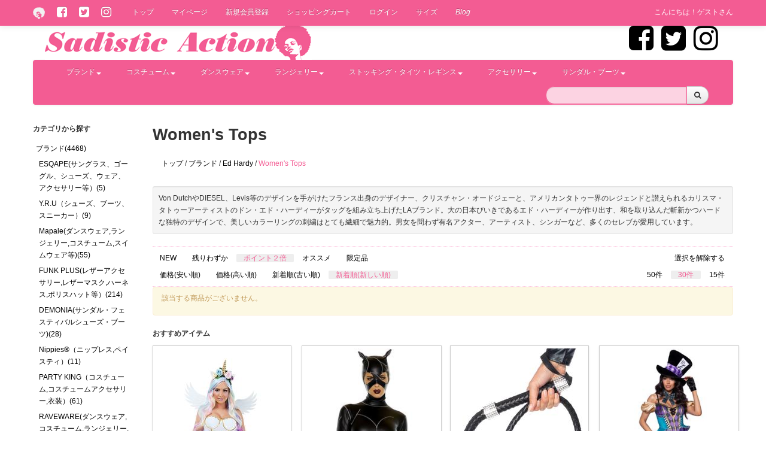

--- FILE ---
content_type: text/html;charset=UTF-8
request_url: https://www.sadistic.co.jp/Women%27s+Tops/cid/66/?productFlags=103
body_size: 17693
content:
<!DOCTYPE html>
<html lang="ja">
<head>
<!-- Global site tag (gtag.js) - Google Analytics -->
<script async src="https://www.googletagmanager.com/gtag/js?id=UA-5773063-1"></script>
<script>
  window.dataLayer = window.dataLayer || [];
  function gtag(){dataLayer.push(arguments);}
  gtag('js', new Date());

  gtag('config', 'UA-5773063-1');
</script>

<meta charset="utf-8">
<meta name="viewport" content="width=device-width, initial-scale=1.0" />
<meta name="verify-v1" content="nl9l22Kguyp/1N3EyswwF3SiyZkZk4wJ2ACr1WQHSxk=" />
<META name="y_key" content="470cce9931c1198d">
<meta name="msvalidate.01" content="7F2B604EA3EF497E9148BC2A4BED2C0E" />

<meta property="fb:app_id" content="180601098709298">
<meta property="og:type" content="product">
<meta property="og:site_name" content="Sadistic Action オンラインストア">
<meta property="og:email" content="store@sadistic.co.jp">
<meta property="og:phone_number" content="03-5468-3675">
<meta property="og:fax_number" content="03-5468-3676">
<meta property="og:url" content="https://www.sadistic.co.jp/Women%27s+Tops/cid/66/?productFlags=103">
<meta property="og:title" content="ブランド - Ed Hardy - Women's Tops | Sadistic Action オンラインストア ">
<meta property="og:image" content="https://www.sadistic.co.jp/static/default/images/logo.gif">
<meta property="og:description" content="ブランド - Ed Hardy - Women's Tops | Sadistic Action オンラインストア ">
<meta http-equiv="Content-Script-Type" content="text/javascript">
<meta name="description" content="ブランド - Ed Hardy - Women's Tops | Sadistic Action オンラインストア " />
<meta name="keywords" content="ブランド - Ed Hardy - Women's Tops | Sadistic Action オンラインストア " />
<meta name="author" content="サディスティックアクション" />
<title>ブランド - Ed Hardy - Women's Tops | Sadistic Action オンラインストア </title>
<link rel="canonical" href="https://www.sadistic.co.jp/Women%27s+Tops/cid/66/" />
<link rel="shortcut icon" href="/static/default/favicon/favicon.ico" />
<script type="text/javascript" src="/_dwr/interface/openAjaxService.js" charset="utf-8"></script>
<script type="text/javascript" src="/_dwr/engine.js" charset="utf-8"></script>
<script type="text/javascript" src="/_dwr/util.js" charset="utf-8"></script>

<script src="//ajax.googleapis.com/ajax/libs/jquery/1.7.2/jquery.min.js"></script>
<script src="/static/default/bootstrap/js/bootstrap.min.js"></script>
<link href="/static/default/bootstrap/css/bootstrap.css" rel="stylesheet">
<link href="/static/default/bootstrap/css/bootstrap-responsive.css" rel="stylesheet">
<!--[if lt IE 9]>
<script src="//html5shiv.googlecode.com/svn/trunk/html5.js"></script>
<![endif]-->

<link href='//fonts.googleapis.com/css?family=Open+Sans:400,300' rel='stylesheet' type='text/css'>
<script type="text/javascript" src="/static/default/scripts/jquery.alphanumeric.pack.js" charset="utf-8"></script>
<script type="text/javascript" src="/static/default/scripts/jquery.cookie.js" charset="utf-8"></script>
<script type="text/javascript" src="/static/default/scripts/persist-all-min.js" charset="utf-8"></script>
<script type="text/javascript" src="/static/default/scripts/jquery.fancybox.pack.js" charset="utf-8"></script>
<script type="text/javascript" src="/static/default/scripts/jquery.exvalidation.js" charset="utf-8"></script>
<script type="text/javascript" src="/static/default/scripts/jquery.exchecker-ja.js" charset="utf-8"></script>
<script type="text/javascript" src="/static/default/scripts/jquery.dwImageProtector.js" charset="utf-8"></script>
<script type="text/javascript" src="/static/default/scripts/jquery.lazyload.min.js" charset="utf-8"></script>
<script type="text/javascript" src="/static/default/scripts/jquery.elevateZoom-2.5.5.min.js" charset="utf-8"></script>
<script type="text/javascript" src="/static/default/scripts/sadistic.js?20120308" charset="utf-8"></script>
<link href="https://stackpath.bootstrapcdn.com/font-awesome/4.7.0/css/font-awesome.min.css" rel="stylesheet" integrity="sha384-wvfXpqpZZVQGK6TAh5PVlGOfQNHSoD2xbE+QkPxCAFlNEevoEH3Sl0sibVcOQVnN" crossorigin="anonymous">
</head>
<body oncontextmenu="return false;">
<div class="container">
	<!-- HEADER -->
	<div class="container">
				


<div class="navbar navbar-inverse navbar-fixed-top">
	<div class="navbar-inner">
		<div class="container">
			<a class="btn btn-navbar collapsed" data-toggle="collapse" data-target="#nav-collapse1">
				<span class="icon-bar"></span>
				<span class="icon-bar"></span>
				<span class="icon-bar"></span>
			</a>
			<a href="https://www.sadistic.co.jp/" class="brand">
				<img src="/static/default/images/navbarlogo.png" style="height:20px"/>
			</a>
			<a href="https://www.facebook.com/Sadistic-Action%E3%82%B5%E3%83%87%E3%82%A3%E3%82%B9%E3%83%86%E3%82%A3%E3%83%83%E3%82%AF%E3%82%A2%E3%82%AF%E3%82%B7%E3%83%A7%E3%83%B3-224423987615874/" class="brand pull-right" target="_blank">
				<i class="fa fa-facebook-square" aria-hidden="true"></i>
			</a>
			<a href="https://twitter.com/SadisticAction" class="brand pull-right" target="_blank">
				<i class="fa fa-twitter-square" aria-hidden="true"></i>
			</a>
			<a href="https://www.instagram.com/sadistic_action/" class="brand pull-right" target="_blank">
				<i class="fa fa-instagram" aria-hidden="true"></i>
			</a>
			<div id="nav-collapse1" class="nav-collapse collapse">
				<ul class="nav">
										<li><a href="https://www.sadistic.co.jp/">トップ</a></li>
	                <li><a href="https://www.sadistic.co.jp/mypage/index.html">マイページ</a></li>
	               	<li><a href="https://www.sadistic.co.jp/entry/kiyaku.html">新規会員登録</a></li>
	                	                <li><a href="https://www.sadistic.co.jp/cart/index.html?_ppg=https%3A%2F%2Fwww.sadistic.co.jp%2FWomen%2527s%2BTops%2Fcid%2F66%2F%3FproductFlags%3D103">ショッピングカート</a></li>
	                <li>
																	<a href="https://www.sadistic.co.jp/mypage/login.html">ログイン</a>
																</li>
					
					<li><a href="https://www.sadistic.co.jp/size.html">サイズ</a></li>
					<li><a href="http://blog.sadistic.co.jp/"><em>Blog</em></a></li>
					<!--
					<li><a href="https://www.facebook.com/pages/Sadistic-Action/224423987615874?sk=app_303490229691376"><i class="icon-thumbs-up"></i>5%offクーポンプレゼント中!!<i class="icon-thumbs-up"></i></a></li>
					-->
				</ul>
				<p class="navbar-text pull-right">
											こんにちは！ゲストさん
														</p>
			</div>

		</div>
	</div>
</div>
<div class="container-fluid">
	<div class="row-fluid">
								<div class="span5 visible-desktop" style="height: 60px;background: url('/static/default/images/logo.gif') no-repeat scroll 0 0 transparent;">
		</div>
		<div class="span7">
						<span class="pull-right">
				<ul class="inline">
					<li>
						<a href="https://www.facebook.com/Sadistic-Action%E3%82%B5%E3%83%87%E3%82%A3%E3%82%B9%E3%83%86%E3%82%A3%E3%83%83%E3%82%AF%E3%82%A2%E3%82%AF%E3%82%B7%E3%83%A7%E3%83%B3-224423987615874/" target="_blank">
							<i class="fa fa-facebook-square fa-4x" aria-hidden="true"></i>
						</a>
					</li>
					<li>
						<a href="https://twitter.com/SadisticAction" target="_blank">
							<i class="fa fa-twitter-square fa-4x" aria-hidden="true"></i>
						</a>
					</li>
					<li>
						<a href="https://www.instagram.com/sadistic_action/" target="_blank">
							<i class="fa fa-instagram fa-4x" aria-hidden="true"></i>
						</a>
					</li>
				</ul>
			</span>
		</div>
	</div>
</div>				
<div class="navbar navbar-inverse">
	<div class="navbar-inner">
		<div class="container-fluid">
			<a class="btn btn-navbar collapsed" data-toggle="collapse" data-target="#nav-collapse2">
				<span class="icon-bar"></span>
				<span class="icon-bar"></span>
				<span class="icon-bar"></span>
			</a>
			<!--
			<i class="icon-search brand" ></i>
			-->
			<div id="nav-collapse2" class="nav-collapse collapse">
					<ul class="nav nav-pills">
					<li class="dropdown">
												
						<a class="dropdown-toggle" data-toggle="dropdown" href="#">
							ブランド<b class="caret"></b>
						</a>
						<ul class="dropdown-menu">
							<li><a href='https://www.sadistic.co.jp/ESQAPE%28%E3%82%B5%E3%83%B3%E3%82%B0%E3%83%A9%E3%82%B9%E3%80%81%E3%82%B4%E3%83%BC%E3%82%B0%E3%83%AB%E3%80%81%E3%82%B7%E3%83%A5%E3%83%BC%E3%82%BA%E3%80%81%E3%82%A6%E3%82%A7%E3%82%A2%E3%80%81%E3%82%A2%E3%82%AF%E3%82%BB%E3%82%B5%E3%83%AA%E3%83%BC%E7%AD%89%EF%BC%89/cid/419/'>ESQAPE(サングラス、ゴーグル、シューズ、ウェア、アクセサリー等）</a>
</li>
<li><a href='https://www.sadistic.co.jp/Y.R.U%EF%BC%88%E3%82%B7%E3%83%A5%E3%83%BC%E3%82%BA%E3%80%81%E3%83%96%E3%83%BC%E3%83%84%E3%80%81%E3%82%B9%E3%83%8B%E3%83%BC%E3%82%AB%E3%83%BC%EF%BC%89/cid/417/'>Y.R.U（シューズ、ブーツ、スニーカー）</a>
</li>
<li class='dropdown-submenu'><a href='https://www.sadistic.co.jp/Mapale%28%E3%83%80%E3%83%B3%E3%82%B9%E3%82%A6%E3%82%A7%E3%82%A2%2C%E3%83%A9%E3%83%B3%E3%82%B8%E3%82%A7%E3%83%AA%E3%83%BC%2C%E3%82%B3%E3%82%B9%E3%83%81%E3%83%A5%E3%83%BC%E3%83%A0%2C%E3%82%B9%E3%82%A4%E3%83%A0%E3%82%A6%E3%82%A7%E3%82%A2%E7%AD%89%29/cid/411/'>Mapale(ダンスウェア,ランジェリー,コスチューム,スイムウェア等)</a>
<ul class='dropdown-menu'>
<li><a href='https://www.sadistic.co.jp/Costumes/cid/416/'>Costumes</a>
</li>
<li><a href='https://www.sadistic.co.jp/Lingerie/cid/415/'>Lingerie</a>
</li>
<li><a href='https://www.sadistic.co.jp/Sexy+Dancewear/cid/414/'>Sexy Dancewear</a>
</li>
<li><a href='https://www.sadistic.co.jp/Holiday+Valentine%27s/cid/413/'>Holiday&amp;Valentine's</a>
</li>
<li><a href='https://www.sadistic.co.jp/Accessories+Other/cid/412/'>Accessories&amp;Other</a>
</li>
</ul>
</li>
<li class='dropdown-submenu'><a href='https://www.sadistic.co.jp/FUNK+PLUS%28%E3%83%AC%E3%82%B6%E3%83%BC%E3%82%A2%E3%82%AF%E3%82%BB%E3%82%B5%E3%83%AA%E3%83%BC%2C%E3%83%AC%E3%82%B6%E3%83%BC%E3%83%9E%E3%82%B9%E3%82%AF%2C%E3%83%8F%E3%83%BC%E3%83%8D%E3%82%B9%2C%E3%83%9D%E3%83%AA%E3%82%B9%E3%83%8F%E3%83%83%E3%83%88%E7%AD%89%EF%BC%89/cid/399/'>FUNK PLUS(レザーアクセサリー,レザーマスク,ハーネス,ポリスハット等）</a>
<ul class='dropdown-menu'>
<li><a href='https://www.sadistic.co.jp/%E3%83%81%E3%83%A7%E3%83%BC%E3%82%AB%E3%83%BC%2C%E3%83%8D%E3%83%83%E3%82%AF%E3%83%AC%E3%82%B9/cid/400/'>チョーカー,ネックレス</a>
</li>
<li><a href='https://www.sadistic.co.jp/%E3%83%AA%E3%82%B9%E3%83%88%E3%83%90%E3%83%B3%E3%83%89%2C%E3%82%A2%E3%83%BC%E3%83%A0%E3%83%90%E3%83%B3%E3%83%89%2C%E3%83%96%E3%83%AC%E3%82%B9%E3%83%AC%E3%83%83%E3%83%88/cid/407/'>リストバンド,アームバンド,ブレスレット</a>
</li>
<li><a href='https://www.sadistic.co.jp/%E3%83%9D%E3%83%AA%E3%82%B9%E3%83%8F%E3%83%83%E3%83%88%2C%E5%B8%BD%E5%AD%90%2C%E3%83%98%E3%83%83%E3%83%89%E3%82%A2%E3%82%AF%E3%82%BB%E3%82%B5%E3%83%AA%E3%83%BC/cid/402/'>ポリスハット,帽子,ヘッドアクセサリー</a>
</li>
<li><a href='https://www.sadistic.co.jp/%E3%82%B0%E3%83%AD%E3%83%BC%E3%83%96/cid/406/'>グローブ</a>
</li>
<li><a href='https://www.sadistic.co.jp/%E3%83%9E%E3%82%B9%E3%82%AF%E3%83%BB%E3%83%AC%E3%82%B6%E3%83%BC%E3%83%9E%E3%82%B9%E3%82%AF/cid/405/'>マスク・レザーマスク</a>
</li>
<li><a href='https://www.sadistic.co.jp/%E3%83%8F%E3%83%BC%E3%83%8D%E3%82%B9%E3%83%BB%E3%83%AC%E3%83%83%E3%82%B0%E3%83%8F%E3%83%BC%E3%83%8D%E3%82%B9%E3%83%BB%E3%82%A2%E3%83%BC%E3%83%A0%E3%83%8F%E3%83%BC%E3%83%8D%E3%82%B9/cid/404/'>ハーネス・レッグハーネス・アームハーネス</a>
</li>
<li><a href='https://www.sadistic.co.jp/%E3%83%99%E3%83%AB%E3%83%88%2C%E3%82%AC%E3%83%BC%E3%82%BF%E3%83%BC%E3%83%99%E3%83%AB%E3%83%88/cid/401/'>ベルト,ガーターベルト</a>
</li>
<li><a href='https://www.sadistic.co.jp/%E3%81%9D%E3%81%AE%E4%BB%96%2C%E3%83%AC%E3%82%B6%E3%83%BC%E3%82%A2%E3%82%AF%E3%82%BB%E3%82%B5%E3%83%AA%E3%83%BC/cid/403/'>その他,レザーアクセサリー</a>
</li>
</ul>
</li>
<li><a href='https://www.sadistic.co.jp/DEMONIA%28%E3%82%B5%E3%83%B3%E3%83%80%E3%83%AB%E3%83%BB%E3%83%95%E3%82%A7%E3%82%B9%E3%83%86%E3%82%A3%E3%83%90%E3%83%AB%E3%82%B7%E3%83%A5%E3%83%BC%E3%82%BA%E3%83%BB%E3%83%96%E3%83%BC%E3%83%84%29/cid/397/'>DEMONIA(サンダル・フェスティバルシューズ・ブーツ)</a>
</li>
<li><a href='https://www.sadistic.co.jp/Nippies%C2%AE%EF%BC%88%E3%83%8B%E3%83%83%E3%83%97%E3%83%AC%E3%82%B9%2C%E3%83%9A%E3%82%A4%E3%82%B9%E3%83%86%E3%82%A3%EF%BC%89/cid/396/'>Nippies&reg;（ニップレス,ペイスティ）</a>
</li>
<li class='dropdown-submenu'><a href='https://www.sadistic.co.jp/PARTY+KING%EF%BC%88%E3%82%B3%E3%82%B9%E3%83%81%E3%83%A5%E3%83%BC%E3%83%A0%2C%E3%82%B3%E3%82%B9%E3%83%81%E3%83%A5%E3%83%BC%E3%83%A0%E3%82%A2%E3%82%AF%E3%82%BB%E3%82%B5%E3%83%AA%E3%83%BC%2C%E8%A1%A3%E8%A3%85%EF%BC%89/cid/393/'>PARTY KING（コスチューム,コスチュームアクセサリー,衣装）</a>
<ul class='dropdown-menu'>
<li><a href='https://www.sadistic.co.jp/Costumes/cid/394/'>Costumes</a>
</li>
<li><a href='https://www.sadistic.co.jp/Accessories+Other/cid/395/'>Accessories&amp;Other</a>
</li>
</ul>
</li>
<li class='dropdown-submenu'><a href='https://www.sadistic.co.jp/RAVEWARE%28%E3%83%80%E3%83%B3%E3%82%B9%E3%82%A6%E3%82%A7%E3%82%A2%2C%E3%82%B3%E3%82%B9%E3%83%81%E3%83%A5%E3%83%BC%E3%83%A0%2C%E3%83%A9%E3%83%B3%E3%82%B8%E3%82%A7%E3%83%AA%E3%83%BC%2C%E8%A1%A3%E8%A3%85%EF%BC%89/cid/386/'>RAVEWARE(ダンスウェア,コスチューム,ランジェリー,衣装）</a>
<ul class='dropdown-menu'>
<li><a href='https://www.sadistic.co.jp/Costumes/cid/391/'>Costumes</a>
</li>
<li><a href='https://www.sadistic.co.jp/Christmas/cid/390/'>Christmas</a>
</li>
<li><a href='https://www.sadistic.co.jp/Lingerie/cid/389/'>Lingerie</a>
</li>
<li><a href='https://www.sadistic.co.jp/Sexy+Dancewear/cid/388/'>Sexy Dancewear</a>
</li>
<li><a href='https://www.sadistic.co.jp/Accessories+Other/cid/387/'>Accessories&amp;Other</a>
</li>
</ul>
</li>
<li class='dropdown-submenu'><a href='https://www.sadistic.co.jp/Neva+Nude%EF%BC%88%E3%83%8B%E3%83%83%E3%83%97%E3%83%AC%E3%82%B9%2C%E3%83%9A%E3%82%A4%E3%82%B9%E3%83%86%E3%82%A3%EF%BC%89/cid/383/'>Neva Nude（ニップレス,ペイスティ）</a>
<ul class='dropdown-menu'>
<li><a href='https://www.sadistic.co.jp/NIPZTIX%EF%BC%88%E3%83%9A%E3%82%A4%E3%82%B9%E3%83%86%E3%82%A3%E3%83%BB%E3%83%8B%E3%83%83%E3%83%97%E3%83%AC%E3%82%B9%EF%BC%89/cid/384/'>NIPZTIX（ペイスティ・ニップレス）</a>
</li>
<li><a href='https://www.sadistic.co.jp/BODISTIX%EF%BC%88%E3%83%9C%E3%83%87%E3%82%A3%E3%82%B9%E3%83%86%E3%83%83%E3%82%AB%E3%83%BC%E3%83%BB%E3%83%9C%E3%83%87%E3%82%A3%E3%82%B7%E3%83%BC%E3%83%AB%EF%BC%89/cid/385/'>BODISTIX（ボディステッカー・ボディシール）</a>
</li>
</ul>
</li>
<li><a href='https://www.sadistic.co.jp/Supreme%EF%BC%88%E3%82%B9%E3%83%88%E3%83%AA%E3%83%BC%E3%83%88%E3%83%BB%E3%82%B9%E3%82%B1%E3%83%BC%E3%82%BF%E3%83%BC%E3%83%96%E3%83%A9%E3%83%B3%E3%83%89%EF%BC%89/cid/382/'>Supreme（ストリート・スケーターブランド）</a>
</li>
<li class='dropdown-submenu'><a href='https://www.sadistic.co.jp/Elegant+Moments%EF%BC%88%E3%82%B3%E3%82%B9%E3%83%81%E3%83%A5%E3%83%BC%E3%83%A0%E3%83%BB%E3%83%9C%E3%83%B3%E3%83%86%E3%83%BC%E3%82%B8%E3%83%BB%E3%83%95%E3%82%A7%E3%83%86%E3%82%A3%E3%83%83%E3%82%B7%E3%83%A5%E3%83%BB%E3%83%A9%E3%83%B3%E3%82%B8%E3%82%A7%E3%83%AA%E3%83%BC%EF%BC%89/cid/372/'>Elegant Moments（コスチューム・ボンテージ・フェティッシュ・ランジェリー）</a>
<ul class='dropdown-menu'>
<li><a href='https://www.sadistic.co.jp/%E3%82%B3%E3%82%B9%E3%83%81%E3%83%A5%E3%83%BC%E3%83%A0/cid/380/'>コスチューム</a>
</li>
<li><a href='https://www.sadistic.co.jp/%E3%83%86%E3%83%87%E3%82%A3%E3%83%BB%E3%83%9C%E3%83%87%E3%82%A3%E3%82%B9%E3%83%BC%E3%83%84%E3%83%BB%E3%82%B8%E3%83%A3%E3%83%B3%E3%83%97%E3%82%B9%E3%83%BC%E3%83%84/cid/378/'>テディ・ボディスーツ・ジャンプスーツ</a>
</li>
<li><a href='https://www.sadistic.co.jp/%E3%82%B3%E3%83%AB%E3%82%BB%E3%83%83%E3%83%88%E3%83%BB%E3%83%93%E3%82%B9%E3%83%81%E3%82%A7/cid/373/'>コルセット・ビスチェ</a>
</li>
<li><a href='https://www.sadistic.co.jp/%E3%83%96%E3%83%A9%E3%83%BB%E3%83%88%E3%83%83%E3%83%97%E3%82%B9/cid/377/'>ブラ・トップス</a>
</li>
<li><a href='https://www.sadistic.co.jp/%E3%83%9C%E3%83%88%E3%83%A0%E3%83%BB%E3%82%B9%E3%82%AB%E3%83%BC%E3%83%88/cid/376/'>ボトム・スカート</a>
</li>
<li><a href='https://www.sadistic.co.jp/%E3%82%B9%E3%83%88%E3%83%83%E3%82%AD%E3%83%B3%E3%82%B0%E3%83%BB%E3%83%9C%E3%83%87%E3%82%A3%E3%82%B9%E3%83%88%E3%83%83%E3%82%AD%E3%83%B3%E3%82%B0/cid/379/'>ストッキング・ボディストッキング</a>
</li>
<li><a href='https://www.sadistic.co.jp/%E3%82%BB%E3%83%83%E3%83%88%E3%82%A2%E3%83%83%E3%83%97/cid/375/'>セットアップ</a>
</li>
<li><a href='https://www.sadistic.co.jp/SWIMWEAR%28%E3%82%B9%E3%82%A4%E3%83%A0%E3%82%A6%E3%82%A7%E3%82%A2%E3%80%81%E6%B0%B4%E7%9D%80%EF%BC%89/cid/430/'>SWIMWEAR(スイムウェア、水着）</a>
</li>
<li><a href='https://www.sadistic.co.jp/%E3%82%A2%E3%82%AF%E3%82%BB%E3%82%B5%E3%83%AA%E3%83%BC/cid/374/'>アクセサリー</a>
</li>
</ul>
</li>
<li class='dropdown-submenu'><a href='https://www.sadistic.co.jp/Allure+Lingerie%EF%BC%88%E3%83%9C%E3%83%B3%E3%83%86%E3%83%BC%E3%82%B8%E3%83%BB%E3%83%95%E3%82%A7%E3%83%86%E3%82%A3%E3%83%83%E3%82%B7%E3%83%A5%E3%83%BB%E3%83%A9%E3%83%B3%E3%82%B8%E3%82%A7%E3%83%AA%E3%83%BC%EF%BC%89/cid/362/'>Allure Lingerie（ボンテージ・フェティッシュ・ランジェリー）</a>
<ul class='dropdown-menu'>
<li><a href='https://www.sadistic.co.jp/%E3%82%B3%E3%83%AB%E3%82%BB%E3%83%83%E3%83%88%E3%83%BB%E3%83%93%E3%82%B9%E3%83%81%E3%82%A7/cid/366/'>コルセット・ビスチェ</a>
</li>
<li><a href='https://www.sadistic.co.jp/%E3%82%BB%E3%83%83%E3%83%88%E3%82%A2%E3%83%83%E3%83%97/cid/367/'>セットアップ</a>
</li>
<li><a href='https://www.sadistic.co.jp/%E3%83%86%E3%83%87%E3%82%A3%E3%83%BB%E3%83%9C%E3%83%87%E3%82%A3%E3%82%B9%E3%83%BC%E3%83%84%E3%83%BB%E3%82%B8%E3%83%A3%E3%83%B3%E3%83%97%E3%82%B9%E3%83%BC%E3%83%84/cid/365/'>テディ・ボディスーツ・ジャンプスーツ</a>
</li>
<li><a href='https://www.sadistic.co.jp/%E3%83%96%E3%83%A9%E3%83%BB%E3%83%88%E3%83%83%E3%83%97%E3%82%B9/cid/363/'>ブラ・トップス</a>
</li>
<li><a href='https://www.sadistic.co.jp/%E3%83%9C%E3%83%88%E3%83%A0%E3%83%BB%E3%82%B9%E3%82%AB%E3%83%BC%E3%83%88/cid/364/'>ボトム・スカート</a>
</li>
<li><a href='https://www.sadistic.co.jp/%E3%82%A2%E3%82%AF%E3%82%BB%E3%82%B5%E3%83%AA%E3%83%BC/cid/368/'>アクセサリー</a>
</li>
</ul>
</li>
<li><a href='https://www.sadistic.co.jp/G+World%EF%BC%88%E3%83%A9%E3%83%B3%E3%82%B8%E3%82%A7%E3%83%AA%E3%83%BC%2C%E3%83%9C%E3%83%87%E3%82%A3%E3%82%B9%E3%83%88%E3%83%83%E3%82%AD%E3%83%B3%E3%82%B0%E7%AD%89%EF%BC%89/cid/361/'>G World（ランジェリー,ボディストッキング等）</a>
</li>
<li><a href='https://www.sadistic.co.jp/Pastease%EF%BC%88%E3%83%8B%E3%83%83%E3%83%97%E3%83%AC%E3%82%B9%2C%E3%83%9A%E3%82%A4%E3%82%B9%E3%83%86%E3%82%A3%EF%BC%89/cid/355/'>Pastease（ニップレス,ペイスティ）</a>
</li>
<li class='dropdown-submenu'><a href='https://www.sadistic.co.jp/J+Valentine%28%E3%83%80%E3%83%B3%E3%82%B9%E3%82%A6%E3%82%A7%E3%82%A2%2C%E8%A1%A3%E8%A3%85%2C%E3%82%B3%E3%82%B9%E3%83%81%E3%83%A5%E3%83%BC%E3%83%A0%2C%E5%B0%8F%E7%89%A9%29/cid/309/'>J Valentine(ダンスウェア,衣装,コスチューム,小物)</a>
<ul class='dropdown-menu'>
<li><a href='https://www.sadistic.co.jp/Sexy+Dancewear/cid/313/'>Sexy Dancewear</a>
</li>
<li><a href='https://www.sadistic.co.jp/Christmas/cid/312/'>Christmas</a>
</li>
<li><a href='https://www.sadistic.co.jp/Costumes/cid/311/'>Costumes</a>
</li>
<li><a href='https://www.sadistic.co.jp/Accessories+Other/cid/310/'>Accessories&amp;Other</a>
</li>
</ul>
</li>
<li class='dropdown-submenu'><a href='https://www.sadistic.co.jp/STUSSY%28%E3%82%B9%E3%83%88%E3%83%AA%E3%83%BC%E3%83%88%E3%80%81%E3%82%B9%E3%82%B1%E3%83%BC%E3%82%BF%E3%83%BC%E3%83%96%E3%83%A9%E3%83%B3%E3%83%89%29/cid/304/'>STUSSY(ストリート、スケーターブランド)</a>
<ul class='dropdown-menu'>
<li><a href='https://www.sadistic.co.jp/Woman%27s+Wear/cid/307/'>Woman's Wear</a>
</li>
<li><a href='https://www.sadistic.co.jp/Woman%27s+Accessories+Other/cid/308/'>Woman's Accessories&amp;Other</a>
</li>
<li><a href='https://www.sadistic.co.jp/Men%27s+Wear/cid/305/'>Men's Wear</a>
</li>
<li><a href='https://www.sadistic.co.jp/Men%27s+Accessories+Other/cid/306/'>Men's Accessories&amp;Other</a>
</li>
</ul>
</li>
<li><a href='https://www.sadistic.co.jp/CR7+Underwear%EF%BC%88%E3%83%A1%E3%83%B3%E3%82%BA%E3%82%A2%E3%83%B3%E3%83%80%E3%83%BC%E3%82%A6%E3%82%A7%E3%82%A2%EF%BC%89/cid/298/'>CR7 Underwear（メンズアンダーウェア）</a>
</li>
<li class='dropdown-submenu'><a href='https://www.sadistic.co.jp/Coquette%EF%BC%88%E3%83%A9%E3%83%B3%E3%82%B8%E3%82%A7%E3%83%AA%E3%83%BC%2C%E3%82%B3%E3%82%B9%E3%83%81%E3%83%A5%E3%83%BC%E3%83%A0%2C%E3%83%95%E3%82%A7%E3%83%86%E3%82%A3%E3%83%83%E3%82%B7%E3%83%A5%EF%BC%89/cid/283/'>Coquette（ランジェリー,コスチューム,フェティッシュ）</a>
<ul class='dropdown-menu'>
<li><a href='https://www.sadistic.co.jp/Christmas/cid/287/'>Christmas</a>
</li>
<li><a href='https://www.sadistic.co.jp/Lingerie/cid/410/'>Lingerie</a>
</li>
<li><a href='https://www.sadistic.co.jp/Corsets/cid/285/'>Corsets</a>
</li>
<li><a href='https://www.sadistic.co.jp/Darque+by+Coquette%EF%BC%88%E3%83%95%E3%82%A7%E3%83%86%E3%82%A3%E3%83%83%E3%82%B7%E3%83%A5%2C%E3%82%A6%E3%82%A7%E3%83%83%E3%83%88%E3%83%AB%E3%83%83%E3%82%AF%EF%BC%89/cid/284/'>Darque by Coquette（フェティッシュ,ウェットルック）</a>
</li>
<li><a href='https://www.sadistic.co.jp/Accessories+Other/cid/286/'>Accessories&amp;Other</a>
</li>
</ul>
</li>
<li class='dropdown-submenu'><a href='https://www.sadistic.co.jp/STARLINE%E3%80%80%28%E3%82%B3%E3%82%B9%E3%83%81%E3%83%A5%E3%83%BC%E3%83%A0%2C%E3%83%A9%E3%83%B3%E3%82%B8%E3%82%A7%E3%83%AA%E3%83%BC%2C%E8%A1%A3%E8%A3%85%EF%BC%89/cid/218/'>STARLINE　(コスチューム,ランジェリー,衣装）</a>
<ul class='dropdown-menu'>
<li><a href='https://www.sadistic.co.jp/Costumes/cid/219/'>Costumes</a>
</li>
<li><a href='https://www.sadistic.co.jp/Lingerie/cid/303/'>Lingerie</a>
</li>
<li><a href='https://www.sadistic.co.jp/Accessories+Other/cid/220/'>Accessories&amp;Other</a>
</li>
</ul>
</li>
<li class='dropdown-submenu'><a href='https://www.sadistic.co.jp/Daisy+Corsets+%28%E3%82%B3%E3%83%AB%E3%82%BB%E3%83%83%E3%83%88%2C%E3%82%B3%E3%82%B9%E3%83%81%E3%83%A5%E3%83%BC%E3%83%A0%2C%E3%83%A9%E3%83%B3%E3%82%B8%E3%82%A7%E3%83%AA%E3%83%BC%2C%E8%A1%A3%E8%A3%85%EF%BC%89/cid/237/'>Daisy Corsets (コルセット,コスチューム,ランジェリー,衣装）</a>
<ul class='dropdown-menu'>
<li><a href='https://www.sadistic.co.jp/Corset/cid/239/'>Corset</a>
</li>
<li><a href='https://www.sadistic.co.jp/Costumes/cid/238/'>Costumes</a>
</li>
<li><a href='https://www.sadistic.co.jp/Swimwear/cid/258/'>Swimwear</a>
</li>
<li><a href='https://www.sadistic.co.jp/Christmas/cid/241/'>Christmas</a>
</li>
<li><a href='https://www.sadistic.co.jp/Accessories/cid/240/'>Accessories</a>
</li>
</ul>
</li>
<li class='dropdown-submenu'><a href='https://www.sadistic.co.jp/Leg+Avenue%E3%80%80%EF%BC%88%E3%82%B9%E3%83%88%E3%83%83%E3%82%AD%E3%83%B3%E3%82%B0%2C%E3%83%A9%E3%83%B3%E3%82%B8%E3%82%A7%E3%83%AA%E3%83%BC%2C%E8%A1%A3%E8%A3%85%2C%E3%82%B3%E3%82%B9%E3%83%81%E3%83%A5%E3%83%BC%E3%83%A0%2C%E5%B0%8F%E7%89%A9%EF%BC%89/cid/25/'>Leg Avenue　（ストッキング,ランジェリー,衣装,コスチューム,小物）</a>
<ul class='dropdown-menu'>
<li><a href='https://www.sadistic.co.jp/Lingerie%28%E3%83%A9%E3%83%B3%E3%82%B8%E3%82%A7%E3%83%AA%E3%83%BC%E3%82%BB%E3%83%83%E3%83%88%EF%BC%89/cid/436/'>Lingerie(ランジェリーセット）</a>
</li>
<li><a href='https://www.sadistic.co.jp/Costumes/cid/26/'>Costumes</a>
</li>
<li><a href='https://www.sadistic.co.jp/Burlesque/cid/119/'>Burlesque</a>
</li>
<li><a href='https://www.sadistic.co.jp/Dancewear+Clubwear/cid/123/'>Dancewear&amp;Clubwear</a>
</li>
<li><a href='https://www.sadistic.co.jp/Corsets/cid/112/'>Corsets</a>
</li>
<li><a href='https://www.sadistic.co.jp/Corsets+Garter+Set/cid/89/'>Corsets&amp;Garter Set</a>
</li>
<li><a href='https://www.sadistic.co.jp/Bikinis/cid/87/'>Bikinis</a>
</li>
<li><a href='https://www.sadistic.co.jp/Babydolls/cid/86/'>Babydolls</a>
</li>
<li class='dropdown-submenu'><a href='https://www.sadistic.co.jp/Stockings/cid/126/'>Stockings</a>
<ul class='dropdown-menu'>
<li><a href='https://www.sadistic.co.jp/Ankle+Highs/cid/420/'>Ankle Highs</a>
</li>
<li><a href='https://www.sadistic.co.jp/Thigh+Highs/cid/127/'>Thigh Highs</a>
</li>
<li><a href='https://www.sadistic.co.jp/Pantyhose/cid/128/'>Pantyhose</a>
</li>
<li><a href='https://www.sadistic.co.jp/Garterbelt+Stockings+++Suspender+Hose/cid/224/'>Garterbelt Stockings &amp; Suspender Hose</a>
</li>
<li><a href='https://www.sadistic.co.jp/Tights+and+Footless+Tights/cid/129/'>Tights and Footless Tights</a>
</li>
</ul>
</li>
<li><a href='https://www.sadistic.co.jp/Body+Stockings+Teddy/cid/130/'>Body Stockings&amp;Teddy</a>
</li>
<li><a href='https://www.sadistic.co.jp/SWIMWEAR%28%E3%82%B9%E3%82%A4%E3%83%A0%E3%82%A6%E3%82%A7%E3%82%A2%E3%80%81%E6%B0%B4%E7%9D%80%EF%BC%89/cid/428/'>SWIMWEAR(スイムウェア、水着）</a>
</li>
<li><a href='https://www.sadistic.co.jp/Christmas/cid/104/'>Christmas</a>
</li>
<li class='dropdown-submenu'><a href='https://www.sadistic.co.jp/Accessories+Other/cid/88/'>Accessories&amp;Other</a>
<ul class='dropdown-menu'>
<li><a href='https://www.sadistic.co.jp/WIG%2C%E3%82%A6%E3%82%A3%E3%83%83%E3%82%B0/cid/223/'>WIG,ウィッグ</a>
</li>
<li><a href='https://www.sadistic.co.jp/%E3%83%8F%E3%83%83%E3%83%88%2C%E3%83%98%E3%83%83%E3%83%89%E3%83%89%E3%83%AC%E3%82%B9/cid/191/'>ハット,ヘッドドレス</a>
</li>
<li><a href='https://www.sadistic.co.jp/%E3%82%B0%E3%83%AD%E3%83%BC%E3%83%96/cid/189/'>グローブ</a>
</li>
<li><a href='https://www.sadistic.co.jp/%E3%83%81%E3%83%A5%E3%83%81%E3%83%A5%2C%E3%83%9A%E3%83%81%E3%82%B3%E3%83%BC%E3%83%88/cid/187/'>チュチュ,ペチコート</a>
</li>
<li><a href='https://www.sadistic.co.jp/%E3%82%B7%E3%83%A7%E3%83%BC%E3%83%84/cid/221/'>ショーツ</a>
</li>
<li><a href='https://www.sadistic.co.jp/%E3%83%AC%E3%83%83%E3%82%B0%E3%82%A6%E3%82%A9%E3%83%BC%E3%83%9E%E3%83%BC/cid/211/'>レッグウォーマー</a>
</li>
<li><a href='https://www.sadistic.co.jp/%E3%83%8B%E3%83%83%E3%83%97%E3%83%AC%E3%82%B9%2C%E3%83%9A%E3%82%A4%E3%82%B9%E3%83%86%E3%82%A3/cid/192/'>ニップレス,ペイスティ</a>
</li>
<li><a href='https://www.sadistic.co.jp/%E3%81%9D%E3%81%AE%E4%BB%96/cid/193/'>その他</a>
</li>
</ul>
</li>
</ul>
</li>
<li class='dropdown-submenu'><a href='https://www.sadistic.co.jp/Dreamgirl%EF%BC%88%E3%82%B3%E3%82%B9%E3%83%81%E3%83%A5%E3%83%BC%E3%83%A0%2C%E3%83%A9%E3%83%B3%E3%82%B8%E3%82%A7%E3%83%AA%E3%83%BC%E3%83%BC%2C%E3%83%95%E3%82%A7%E3%83%86%E3%82%A3%E3%83%83%E3%82%B7%E3%83%A5%EF%BC%89/cid/267/'>Dreamgirl（コスチューム,ランジェリーー,フェティッシュ）</a>
<ul class='dropdown-menu'>
<li><a href='https://www.sadistic.co.jp/Costumes/cid/277/'>Costumes</a>
</li>
<li><a href='https://www.sadistic.co.jp/Corsets/cid/276/'>Corsets</a>
</li>
<li class='dropdown-submenu'><a href='https://www.sadistic.co.jp/Lingerie/cid/274/'>Lingerie</a>
<ul class='dropdown-menu'>
<li><a href='https://www.sadistic.co.jp/%E3%83%95%E3%82%A7%E3%83%86%E3%82%A3%E3%83%83%E3%82%B7%E3%83%A5%E3%80%81%E3%83%9C%E3%83%B3%E3%83%86%E3%83%BC%E3%82%B8%E3%83%A9%E3%83%B3%E3%82%B8%E3%82%A7%E3%83%AA%E3%83%BC/cid/279/'>フェティッシュ、ボンテージランジェリー</a>
</li>
<li><a href='https://www.sadistic.co.jp/%E3%82%BB%E3%83%83%E3%83%88%E3%82%A2%E3%83%83%E3%83%97%E3%83%A9%E3%83%B3%E3%82%B8%E3%82%A7%E3%83%AA%E3%83%BC/cid/278/'>セットアップランジェリー</a>
</li>
<li><a href='https://www.sadistic.co.jp/%E3%83%86%E3%83%87%E3%82%A3%E3%80%81%E3%83%9C%E3%83%87%E3%82%A3%E3%82%B9%E3%83%BC%E3%83%84/cid/282/'>テディ、ボディスーツ</a>
</li>
<li><a href='https://www.sadistic.co.jp/%E3%83%96%E3%83%A9%E3%83%88%E3%83%83%E3%83%97/cid/280/'>ブラトップ</a>
</li>
<li><a href='https://www.sadistic.co.jp/%E3%82%B7%E3%83%A7%E3%83%BC%E3%83%84/cid/281/'>ショーツ</a>
</li>
</ul>
</li>
<li><a href='https://www.sadistic.co.jp/Body+Stockings+Teddy/cid/296/'>Body Stockings&amp;Teddy</a>
</li>
<li><a href='https://www.sadistic.co.jp/Stockings/cid/297/'>Stockings</a>
</li>
<li><a href='https://www.sadistic.co.jp/Dancewear+Clubwear/cid/273/'>Dancewear&amp;Clubwear</a>
</li>
<li><a href='https://www.sadistic.co.jp/Christmas/cid/272/'>Christmas</a>
</li>
<li><a href='https://www.sadistic.co.jp/Accessories+Other/cid/271/'>Accessories&amp;Other</a>
</li>
</ul>
</li>
<li class='dropdown-submenu'><a href='https://www.sadistic.co.jp/ROMA%E3%80%80%EF%BC%88%E3%83%80%E3%83%B3%E3%82%B9%E3%82%A6%E3%82%A7%E3%82%A2%2C%E8%A1%A3%E8%A3%85%2C%E3%82%B3%E3%82%B9%E3%83%81%E3%83%A5%E3%83%BC%E3%83%A0%2C%E5%B0%8F%E7%89%A9%EF%BC%89/cid/98/'>ROMA　（ダンスウェア,衣装,コスチューム,小物）</a>
<ul class='dropdown-menu'>
<li><a href='https://www.sadistic.co.jp/Sexy+Dancewear/cid/99/'>Sexy Dancewear</a>
</li>
<li><a href='https://www.sadistic.co.jp/Costumes/cid/100/'>Costumes</a>
</li>
<li><a href='https://www.sadistic.co.jp/Lingerie/cid/392/'>Lingerie</a>
</li>
<li><a href='https://www.sadistic.co.jp/Christmas/cid/103/'>Christmas</a>
</li>
<li><a href='https://www.sadistic.co.jp/Accessories+Other/cid/101/'>Accessories&amp;Other</a>
</li>
</ul>
</li>
<li class='dropdown-submenu'><a href='https://www.sadistic.co.jp/Forplay%E3%80%80%EF%BC%88%E3%83%80%E3%83%B3%E3%82%B9%E3%82%A6%E3%82%A7%E3%82%A2%2C%E8%A1%A3%E8%A3%85%2C%E3%82%B3%E3%82%B9%E3%83%81%E3%83%A5%E3%83%BC%E3%83%A0%2C%E5%B0%8F%E7%89%A9%EF%BC%89/cid/27/'>Forplay　（ダンスウェア,衣装,コスチューム,小物）</a>
<ul class='dropdown-menu'>
<li><a href='https://www.sadistic.co.jp/Costumes/cid/28/'>Costumes</a>
</li>
<li><a href='https://www.sadistic.co.jp/Fetish+%28%E3%83%95%E3%82%A7%E3%83%86%E3%82%A3%E3%83%83%E3%82%B7%E3%83%A5%E3%80%81%E3%83%9C%E3%83%B3%E3%83%86%E3%83%BC%E3%82%B8%29/cid/300/'>Fetish (フェティッシュ、ボンテージ)</a>
</li>
<li><a href='https://www.sadistic.co.jp/Sexy+Dancewear/cid/29/'>Sexy Dancewear</a>
</li>
<li><a href='https://www.sadistic.co.jp/Lingerie+/cid/85/'>Lingerie </a>
</li>
<li><a href='https://www.sadistic.co.jp/Christmas/cid/105/'>Christmas</a>
</li>
<li><a href='https://www.sadistic.co.jp/Accessories+Other/cid/124/'>Accessories&amp;Other</a>
</li>
</ul>
</li>
<li class='dropdown-submenu'><a href='https://www.sadistic.co.jp/BE+WICKED%21/cid/171/'>BE WICKED!</a>
<ul class='dropdown-menu'>
<li><a href='https://www.sadistic.co.jp/Costumes/cid/172/'>Costumes</a>
</li>
<li><a href='https://www.sadistic.co.jp/Lingerie+/cid/173/'>Lingerie </a>
</li>
<li><a href='https://www.sadistic.co.jp/Sexy+Dancewear/cid/205/'>Sexy Dancewear</a>
</li>
<li><a href='https://www.sadistic.co.jp/Accessories+Other/cid/174/'>Accessories&amp;Other</a>
</li>
</ul>
</li>
<li class='dropdown-submenu'><a href='https://www.sadistic.co.jp/MUSIC+LEGS%E3%80%80%EF%BC%88%E3%82%B9%E3%83%88%E3%83%83%E3%82%AD%E3%83%B3%E3%82%B0%2C%E3%83%A9%E3%83%B3%E3%82%B8%E3%82%A7%E3%83%AA%E3%83%BC%2C%E3%82%B3%E3%82%B9%E3%83%81%E3%83%A5%E3%83%BC%E3%83%A0%EF%BC%89/cid/175/'>MUSIC LEGS　（ストッキング,ランジェリー,コスチューム）</a>
<ul class='dropdown-menu'>
<li><a href='https://www.sadistic.co.jp/Costumes/cid/176/'>Costumes</a>
</li>
<li><a href='https://www.sadistic.co.jp/Lingerie+/cid/177/'>Lingerie </a>
</li>
<li class='dropdown-submenu'><a href='https://www.sadistic.co.jp/Stockings/cid/178/'>Stockings</a>
<ul class='dropdown-menu'>
<li><a href='https://www.sadistic.co.jp/Ankle+Highs/cid/421/'>Ankle Highs</a>
</li>
<li><a href='https://www.sadistic.co.jp/Thigh+Highs/cid/204/'>Thigh Highs</a>
</li>
<li><a href='https://www.sadistic.co.jp/Pantyhose/cid/203/'>Pantyhose</a>
</li>
<li><a href='https://www.sadistic.co.jp/Garterbelt+Stockings+++Suspender+Hose/cid/225/'>Garterbelt Stockings &amp; Suspender Hose</a>
</li>
<li><a href='https://www.sadistic.co.jp/Tights+and+Footless+Tights/cid/299/'>Tights and Footless Tights</a>
</li>
</ul>
</li>
<li><a href='https://www.sadistic.co.jp/Body+Stockings+/cid/217/'>Body Stockings </a>
</li>
<li><a href='https://www.sadistic.co.jp/Christmas/cid/179/'>Christmas</a>
</li>
<li class='dropdown-submenu'><a href='https://www.sadistic.co.jp/Accessories+Other/cid/291/'>Accessories&amp;Other</a>
<ul class='dropdown-menu'>
<li><a href='https://www.sadistic.co.jp/%E3%82%B0%E3%83%AD%E3%83%BC%E3%83%96/cid/294/'>グローブ</a>
</li>
<li><a href='https://www.sadistic.co.jp/%E3%83%AC%E3%83%83%E3%82%B0%E3%82%A6%E3%82%A9%E3%83%BC%E3%83%9E%E3%83%BC/cid/293/'>レッグウォーマー</a>
</li>
<li><a href='https://www.sadistic.co.jp/%E3%82%B7%E3%83%A7%E3%83%BC%E3%83%84/cid/292/'>ショーツ</a>
</li>
<li><a href='https://www.sadistic.co.jp/%E3%81%9D%E3%81%AE%E4%BB%96/cid/295/'>その他</a>
</li>
</ul>
</li>
</ul>
</li>
<li class='dropdown-submenu'><a href='https://www.sadistic.co.jp/RUBIE%E2%80%99S%E3%80%80%EF%BC%88%E3%82%B3%E3%82%B9%E3%83%81%E3%83%A5%E3%83%BC%E3%83%A0%2C%E8%A1%A3%E8%A3%85%2C%E3%82%A6%E3%82%A3%E3%83%83%E3%82%B0%EF%BC%89/cid/200/'>RUBIE&rsquo;S　（コスチューム,衣装,ウィッグ）</a>
<ul class='dropdown-menu'>
<li><a href='https://www.sadistic.co.jp/Costumes+/cid/201/'>Costumes </a>
</li>
<li><a href='https://www.sadistic.co.jp/Accessories+Other++/cid/202/'>Accessories&amp;Other  </a>
</li>
</ul>
</li>
<li class='dropdown-submenu'><a href='https://www.sadistic.co.jp/Pleaser%E3%80%80%28%E3%83%96%E3%83%BC%E3%83%84%2C%E3%82%B5%E3%83%B3%E3%83%80%E3%83%AB%2C%E3%82%B7%E3%83%A5%E3%83%BC%E3%82%BA%EF%BC%89/cid/93/'>Pleaser　(ブーツ,サンダル,シューズ）</a>
<ul class='dropdown-menu'>
<li><a href='https://www.sadistic.co.jp/Boots/cid/94/'>Boots</a>
</li>
<li><a href='https://www.sadistic.co.jp/Sandals/cid/138/'>Sandals</a>
</li>
<li><a href='https://www.sadistic.co.jp/BORDELLO%EF%BC%88%E3%83%90%E3%83%BC%E3%83%AC%E3%82%B9%E3%82%AF%E3%83%BB%E3%82%B3%E3%82%B9%E3%83%81%E3%83%A5%E3%83%BC%E3%83%A0%E3%82%B7%E3%83%A5%E3%83%BC%E3%82%BA%EF%BC%89/cid/289/'>BORDELLO（バーレスク・コスチュームシューズ）</a>
</li>
<li><a href='https://www.sadistic.co.jp/FUNTASMA%EF%BC%88%E3%82%B3%E3%82%B9%E3%83%81%E3%83%A5%E3%83%BC%E3%83%A0%E3%82%B7%E3%83%A5%E3%83%BC%E3%82%BA%EF%BC%89/cid/290/'>FUNTASMA（コスチュームシューズ）</a>
</li>
</ul>
</li>
<li class='dropdown-submenu'><a href='https://www.sadistic.co.jp/Ellie+Shoes%28%E3%83%96%E3%83%BC%E3%83%84%2C%E3%82%B5%E3%83%B3%E3%83%80%E3%83%AB%2C%E3%82%B7%E3%83%A5%E3%83%BC%E3%82%BA%29/cid/255/'>Ellie Shoes(ブーツ,サンダル,シューズ)</a>
<ul class='dropdown-menu'>
<li><a href='https://www.sadistic.co.jp/Sandals/cid/257/'>Sandals</a>
</li>
<li><a href='https://www.sadistic.co.jp/Boots/cid/256/'>Boots</a>
</li>
</ul>
</li>
<li class='dropdown-submenu'><a href='https://www.sadistic.co.jp/L.A.Roxx+%28%E3%83%80%E3%83%B3%E3%82%B9%E3%82%A6%E3%82%A7%E3%82%A2%2C%E3%83%AC%E3%82%B6%E3%83%BC%2C%E3%83%9C%E3%83%B3%E3%83%86%E3%83%BC%E3%82%B8%2C%E8%A1%A3%E8%A3%85%29/cid/250/'>L.A.Roxx (ダンスウェア,レザー,ボンテージ,衣装)</a>
<ul class='dropdown-menu'>
<li><a href='https://www.sadistic.co.jp/Bodysuits%EF%BC%88%E3%83%9C%E3%83%87%E3%82%A3%E3%82%B9%E3%83%BC%E3%83%84%2C%E3%83%86%E3%83%87%E3%82%A3%2C%E3%83%AC%E3%82%AA%E3%82%BF%E3%83%BC%E3%83%89%EF%BC%89/cid/253/'>Bodysuits（ボディスーツ,テディ,レオタード）</a>
</li>
<li><a href='https://www.sadistic.co.jp/Bras%EF%BC%88%E3%83%96%E3%83%A9%E3%83%88%E3%83%83%E3%83%97%EF%BC%89/cid/251/'>Bras（ブラトップ）</a>
</li>
<li><a href='https://www.sadistic.co.jp/Shorts%EF%BC%88%E3%82%B7%E3%83%A7%E3%83%BC%E3%83%84%2C%E3%82%B7%E3%83%A7%E3%83%BC%E3%83%88%E3%83%91%E3%83%B3%E3%83%84%EF%BC%89/cid/252/'>Shorts（ショーツ,ショートパンツ）</a>
</li>
</ul>
</li>
<li class='dropdown-submenu'><a href='https://www.sadistic.co.jp/Magic+Silk%28%E3%83%A9%E3%83%B3%E3%82%B8%E3%82%A7%E3%83%AA%E3%83%BC%2C%E3%83%80%E3%83%B3%E3%82%B9%E3%82%A6%E3%82%A7%E3%82%A2%2C%E3%83%95%E3%82%A7%E3%83%86%E3%82%A3%E3%83%83%E3%82%B7%E3%83%A5%2C%E3%82%A6%E3%82%A7%E3%83%83%E3%83%88%E3%83%AB%E3%83%83%E3%82%AF%29/cid/242/'>Magic Silk(ランジェリー,ダンスウェア,フェティッシュ,ウェットルック)</a>
<ul class='dropdown-menu'>
<li class='dropdown-submenu'><a href='https://www.sadistic.co.jp/EXPOSED/cid/243/'>EXPOSED</a>
<ul class='dropdown-menu'>
<li><a href='https://www.sadistic.co.jp/Lingerie/cid/249/'>Lingerie</a>
</li>
<li><a href='https://www.sadistic.co.jp/Wetlook+Lingerie/cid/248/'>Wetlook Lingerie</a>
</li>
<li><a href='https://www.sadistic.co.jp/Lace+Lingerie/cid/247/'>Lace Lingerie</a>
</li>
</ul>
</li>
</ul>
</li>
<li class='dropdown-submenu'><a href='https://www.sadistic.co.jp/REASON+CLOTHING/cid/230/'>REASON CLOTHING</a>
<ul class='dropdown-menu'>
<li><a href='https://www.sadistic.co.jp/Unisex+Tops/cid/231/'>Unisex Tops</a>
</li>
<li><a href='https://www.sadistic.co.jp/Accessories+Other/cid/232/'>Accessories&amp;Other</a>
</li>
</ul>
</li>
<li class='dropdown-submenu'><a href='https://www.sadistic.co.jp/PATRICIA+FIELD/cid/228/'>PATRICIA FIELD</a>
<ul class='dropdown-menu'>
<li><a href='https://www.sadistic.co.jp/HOUSE+OF+FIELD+COLLECTION/cid/233/'>HOUSE OF FIELD COLLECTION</a>
</li>
<li><a href='https://www.sadistic.co.jp/KEITH+HARING+BY+HOUSE+OF+FIELD/cid/234/'>KEITH HARING BY HOUSE OF FIELD</a>
</li>
<li><a href='https://www.sadistic.co.jp/DAVID+DALRYMPLE+FOR+HOUSE+OF+FIELD/cid/235/'>DAVID DALRYMPLE FOR HOUSE OF FIELD</a>
</li>
</ul>
</li>
<li><a href='https://www.sadistic.co.jp/PAISLEE+%28CAP%2C%E3%83%8F%E3%83%83%E3%83%88%2C%E3%82%B9%E3%83%8A%E3%83%83%E3%83%97%E3%83%90%E3%83%83%E3%82%AF%29/cid/227/'>PAISLEE (CAP,ハット,スナップバック)</a>
</li>
<li><a href='https://www.sadistic.co.jp/Sunset.Vintage.Flex+%28CAP%2C%E3%83%8F%E3%83%83%E3%83%88%2C%E3%82%B9%E3%83%8A%E3%83%83%E3%83%97%E3%83%90%E3%83%83%E3%82%AF%29/cid/229/'>Sunset.Vintage.Flex (CAP,ハット,スナップバック)</a>
</li>
<li class='dropdown-submenu'><a href='https://www.sadistic.co.jp/Party+Rock+Clothing/cid/182/'>Party Rock Clothing</a>
<ul class='dropdown-menu'>
<li><a href='https://www.sadistic.co.jp/Men%27s+Tops+/cid/196/'>Men's Tops </a>
</li>
<li><a href='https://www.sadistic.co.jp/Men%27s+Hoodies+Jackets+/cid/197/'>Men's Hoodies&amp;Jackets </a>
</li>
<li><a href='https://www.sadistic.co.jp/Men%27s+Shorts/cid/195/'>Men's Shorts</a>
</li>
<li><a href='https://www.sadistic.co.jp/+Women%27s+Tops+/cid/184/'> Women's Tops </a>
</li>
<li><a href='https://www.sadistic.co.jp/Women%27s+Shorts/cid/183/'>Women's Shorts</a>
</li>
<li><a href='https://www.sadistic.co.jp/Accessories+Other/cid/186/'>Accessories&amp;Other</a>
</li>
<li><a href='https://www.sadistic.co.jp/Swimwear+/cid/194/'>Swimwear </a>
</li>
</ul>
</li>
<li><a href='https://www.sadistic.co.jp/CHAN+LUU/cid/198/'>CHAN LUU</a>
</li>
<li><a href='https://www.sadistic.co.jp/UGG/cid/181/'>UGG</a>
</li>
<li class='dropdown-submenu'><a href='https://www.sadistic.co.jp/nOir/cid/143/'>nOir</a>
<ul class='dropdown-menu'>
<li><a href='https://www.sadistic.co.jp/Bracelet/cid/145/'>Bracelet</a>
</li>
<li><a href='https://www.sadistic.co.jp/Pierce/cid/144/'>Pierce</a>
</li>
</ul>
</li>
<li><a href='https://www.sadistic.co.jp/e.vil/cid/90/'>e.vil</a>
</li>
<li><a href='https://www.sadistic.co.jp/spitfire/cid/78/'>spitfire</a>
</li>
<li class='dropdown-submenu'><a href='https://www.sadistic.co.jp/Faith+Connexion/cid/73/'>Faith Connexion</a>
<ul class='dropdown-menu'>
<li><a href='https://www.sadistic.co.jp/Caps/cid/74/'>Caps</a>
</li>
<li><a href='https://www.sadistic.co.jp/Men%27s+Tops/cid/107/'>Men's Tops</a>
</li>
<li><a href='https://www.sadistic.co.jp/Men%27s+Hoodies/cid/108/'>Men's Hoodies</a>
</li>
<li><a href='https://www.sadistic.co.jp/Men%27s+Jacket+Coat/cid/109/'>Men's Jacket&amp;Coat</a>
</li>
<li><a href='https://www.sadistic.co.jp/Women%27s+Pants/cid/110/'>Women's Pants</a>
</li>
<li><a href='https://www.sadistic.co.jp/Women%27s+Tops/cid/83/'>Women's Tops</a>
</li>
<li><a href='https://www.sadistic.co.jp/Women%27s+Dress/cid/84/'>Women's Dress</a>
</li>
<li><a href='https://www.sadistic.co.jp/Women%27s+Jacket+Coat/cid/111/'>Women's Jacket&amp;Coat</a>
</li>
</ul>
</li>
<li class='dropdown-submenu'><a href='https://www.sadistic.co.jp/Jeffrey+Campbell%E3%80%80%28%E3%83%96%E3%83%BC%E3%83%84%2C%E3%82%B5%E3%83%B3%E3%83%80%E3%83%AB%2C%E3%82%B7%E3%83%A5%E3%83%BC%E3%82%BA%EF%BC%89+/cid/71/'>Jeffrey Campbell　(ブーツ,サンダル,シューズ） </a>
<ul class='dropdown-menu'>
<li><a href='https://www.sadistic.co.jp/Sandal/cid/97/'>Sandal</a>
</li>
<li><a href='https://www.sadistic.co.jp/Boots/cid/72/'>Boots</a>
</li>
</ul>
</li>
<li class='dropdown-submenu'><a href='https://www.sadistic.co.jp/LIP+SERVICE/cid/30/'>LIP SERVICE</a>
<ul class='dropdown-menu'>
<li><a href='https://www.sadistic.co.jp/Costumes/cid/167/'>Costumes</a>
</li>
<li><a href='https://www.sadistic.co.jp/Tops/cid/31/'>Tops</a>
</li>
<li><a href='https://www.sadistic.co.jp/Corset/cid/36/'>Corset</a>
</li>
<li><a href='https://www.sadistic.co.jp/Skirt/cid/33/'>Skirt</a>
</li>
<li><a href='https://www.sadistic.co.jp/Pants/cid/32/'>Pants</a>
</li>
<li><a href='https://www.sadistic.co.jp/Dress/cid/35/'>Dress</a>
</li>
<li><a href='https://www.sadistic.co.jp/Jacket+Coat/cid/34/'>Jacket&amp;Coat</a>
</li>
<li><a href='https://www.sadistic.co.jp/Accessories+Other/cid/115/'>Accessories&amp;Other</a>
</li>
</ul>
</li>
<li class='dropdown-submenu'><a href='https://www.sadistic.co.jp/VON+ZIPPER/cid/61/'>VON ZIPPER</a>
<ul class='dropdown-menu'>
<li><a href='https://www.sadistic.co.jp/Sunglasses/cid/63/'>Sunglasses</a>
</li>
</ul>
</li>
<li class='dropdown-submenu'><a href='https://www.sadistic.co.jp/CHRISTIAN+AUDIGIER/cid/54/'>CHRISTIAN AUDIGIER</a>
<ul class='dropdown-menu'>
<li class='dropdown-submenu'><a href='https://www.sadistic.co.jp/Women%27s/cid/80/'>Women's</a>
<ul class='dropdown-menu'>
<li><a href='https://www.sadistic.co.jp/Tops/cid/92/'>Tops</a>
</li>
<li><a href='https://www.sadistic.co.jp/Dress/cid/137/'>Dress</a>
</li>
<li><a href='https://www.sadistic.co.jp/Bottoms/cid/102/'>Bottoms</a>
</li>
<li><a href='https://www.sadistic.co.jp/Hoodies/cid/81/'>Hoodies</a>
</li>
<li><a href='https://www.sadistic.co.jp/Knit/cid/131/'>Knit</a>
</li>
</ul>
</li>
<li class='dropdown-submenu'><a href='https://www.sadistic.co.jp/Men%27s/cid/79/'>Men's</a>
<ul class='dropdown-menu'>
<li><a href='https://www.sadistic.co.jp/Tops/cid/91/'>Tops</a>
</li>
<li><a href='https://www.sadistic.co.jp/Hoodies/cid/82/'>Hoodies</a>
</li>
<li><a href='https://www.sadistic.co.jp/Knit/cid/136/'>Knit</a>
</li>
</ul>
</li>
<li><a href='https://www.sadistic.co.jp/Caps/cid/55/'>Caps</a>
</li>
<li><a href='https://www.sadistic.co.jp/Accessories+Other/cid/132/'>Accessories&amp;Other</a>
</li>
</ul>
</li>
<li class='dropdown-submenu'><a href='https://www.sadistic.co.jp/iconic+couture/cid/57/'>iconic couture</a>
<ul class='dropdown-menu'>
<li><a href='https://www.sadistic.co.jp/Hat+Cap/cid/68/'>Hat&amp;Cap</a>
</li>
<li><a href='https://www.sadistic.co.jp/Men%27s+Tops/cid/59/'>Men's Tops</a>
</li>
<li><a href='https://www.sadistic.co.jp/Women%27s+Tops/cid/58/'>Women's Tops</a>
</li>
</ul>
</li>
<li class='dropdown-submenu'><a href='https://www.sadistic.co.jp/Ed+Hardy/cid/50/'>Ed Hardy</a>
<ul class='dropdown-menu'>
<li><a href='https://www.sadistic.co.jp/Swimwear/cid/147/'>Swimwear</a>
</li>
<li><a href='https://www.sadistic.co.jp/Bag/cid/146/'>Bag</a>
</li>
<li><a href='https://www.sadistic.co.jp/iphone+ipad+Accessories/cid/122/'>iphone&amp;ipad Accessories</a>
</li>
<li><a href='https://www.sadistic.co.jp/Caps/cid/69/'>Caps</a>
</li>
<li><a href='https://www.sadistic.co.jp/Shoes/cid/76/'>Shoes</a>
</li>
<li><a href='https://www.sadistic.co.jp/Fragrance/cid/70/'>Fragrance</a>
</li>
<li><a href='https://www.sadistic.co.jp/Women%27s+Tops/cid/66/'>Women's Tops</a>
</li>
<li><a href='https://www.sadistic.co.jp/Women%27s+Dress/cid/118/'>Women's Dress</a>
</li>
<li><a href='https://www.sadistic.co.jp/Women%27s+Hoodies++Outerwear++/cid/77/'>Women's Hoodies /Outerwear  </a>
</li>
<li><a href='https://www.sadistic.co.jp/Woman%27s+Knit/cid/134/'>Woman's Knit</a>
</li>
<li><a href='https://www.sadistic.co.jp/Women%27s+Intimates+Lingerie/cid/51/'>Women's Intimates/Lingerie</a>
</li>
<li><a href='https://www.sadistic.co.jp/Men%27s+Underwear/cid/64/'>Men's Underwear</a>
</li>
<li><a href='https://www.sadistic.co.jp/Men%27s+Tops/cid/125/'>Men's Tops</a>
</li>
<li><a href='https://www.sadistic.co.jp/Men%E2%80%99s+Pants+Shorts/cid/120/'>Men&rsquo;s Pants&amp;Shorts</a>
</li>
<li><a href='https://www.sadistic.co.jp/Accessories+Other/cid/133/'>Accessories&amp;Other</a>
</li>
</ul>
</li>
<li class='dropdown-submenu'><a href='https://www.sadistic.co.jp/TARINA+TARANTINO/cid/14/'>TARINA TARANTINO</a>
<ul class='dropdown-menu'>
<li><a href='https://www.sadistic.co.jp/Pierce/cid/15/'>Pierce</a>
</li>
<li><a href='https://www.sadistic.co.jp/Necklace/cid/16/'>Necklace</a>
</li>
<li><a href='https://www.sadistic.co.jp/Bracelet/cid/17/'>Bracelet</a>
</li>
<li><a href='https://www.sadistic.co.jp/Ring/cid/114/'>Ring</a>
</li>
<li><a href='https://www.sadistic.co.jp/HairAccessories++/cid/113/'>HairAccessories  </a>
</li>
</ul>
</li>
<li class='dropdown-submenu'><a href='https://www.sadistic.co.jp/b.b.simon/cid/12/'>b.b.simon</a>
<ul class='dropdown-menu'>
<li><a href='https://www.sadistic.co.jp/Belts/cid/13/'>Belts</a>
</li>
<li><a href='https://www.sadistic.co.jp/Wristband/cid/106/'>Wristband</a>
</li>
</ul>
</li>
<li class='dropdown-submenu'><a href='https://www.sadistic.co.jp/Sadistic+Action/cid/6/'>Sadistic Action</a>
<ul class='dropdown-menu'>
<li class='dropdown-submenu'><a href='https://www.sadistic.co.jp/Accessories/cid/18/'>Accessories</a>
<ul class='dropdown-menu'>
<li><a href='https://www.sadistic.co.jp/Pierce/cid/19/'>Pierce</a>
</li>
<li><a href='https://www.sadistic.co.jp/Necklace/cid/20/'>Necklace</a>
</li>
<li><a href='https://www.sadistic.co.jp/Bracelet/cid/21/'>Bracelet</a>
</li>
<li><a href='https://www.sadistic.co.jp/Body+Chain/cid/22/'>Body Chain</a>
</li>
<li><a href='https://www.sadistic.co.jp/Key+Chain/cid/24/'>Key Chain</a>
</li>
<li><a href='https://www.sadistic.co.jp/Wallet+Chain/cid/23/'>Wallet Chain</a>
</li>
</ul>
</li>
<li><a href='https://www.sadistic.co.jp/Bag/cid/9/'>Bag</a>
</li>
<li><a href='https://www.sadistic.co.jp/Tops/cid/7/'>Tops</a>
</li>
</ul>
</li>
<li><a href='https://www.sadistic.co.jp/%E3%82%BB%E3%83%BC%E3%83%AB%E5%95%86%E5%93%81/cid/96/'>セール商品</a>
</li>

						</ul>
											</li>
				</ul>
					<ul class="nav nav-pills">
					<li class="dropdown">
												
						<a class="dropdown-toggle" data-toggle="dropdown" href="#">
							コスチューム<b class="caret"></b>
						</a>
						<ul class="dropdown-menu">
							<li class='dropdown-submenu'><a href='https://www.sadistic.co.jp/%E3%83%8F%E3%83%AD%E3%82%A6%E3%82%A3%E3%83%B3%E3%82%B3%E3%82%B9%E3%83%81%E3%83%A5%E3%83%BC%E3%83%A0/cid/148/'>ハロウィンコスチューム</a>
<ul class='dropdown-menu'>
<li><a href='https://www.sadistic.co.jp/Men%27s%E3%83%8F%E3%83%AD%E3%82%A6%E3%82%A3%E3%83%B3%E3%82%B3%E3%82%B9%E3%83%81%E3%83%A5%E3%83%BC%E3%83%A0/cid/371/'>Men'sハロウィンコスチューム</a>
</li>
<li><a href='https://www.sadistic.co.jp/%E3%83%A9%E3%83%B3%E3%82%B8%E3%82%A7%E3%83%AA%E3%83%BC%E3%82%B3%E3%82%B9%E3%83%81%E3%83%A5%E3%83%BC%E3%83%A0/cid/302/'>ランジェリーコスチューム</a>
</li>
<li><a href='https://www.sadistic.co.jp/%E3%82%B8%E3%83%A3%E3%83%B3%E3%83%97%E3%82%B9%E3%83%BC%E3%83%84%E3%83%BB%E3%83%9C%E3%83%87%E3%82%A3%E3%82%B9%E3%83%BC%E3%83%84/cid/246/'>ジャンプスーツ・ボディスーツ</a>
</li>
<li><a href='https://www.sadistic.co.jp/LADY+GAGA%E3%80%80%28%E3%83%AC%E3%83%87%E3%82%A3%E3%83%BC%E3%82%AC%E3%82%AC%E3%82%B3%E3%82%B9%E3%83%81%E3%83%A5%E3%83%BC%E3%83%A0%EF%BC%89/cid/199/'>LADY GAGA　(レディーガガコスチューム）</a>
</li>
<li><a href='https://www.sadistic.co.jp/%E3%82%AD%E3%83%A3%E3%83%A9%E3%82%AF%E3%82%BF%E3%83%BC/cid/265/'>キャラクター</a>
</li>
<li><a href='https://www.sadistic.co.jp/%E3%82%B9%E3%83%BC%E3%83%91%E3%83%BC%E3%83%92%E3%83%BC%E3%83%AD%E3%83%BC/cid/213/'>スーパーヒーロー</a>
</li>
<li><a href='https://www.sadistic.co.jp/%E5%AE%87%E5%AE%99%E3%83%BB%E9%8A%80%E6%B2%B3%E7%B3%BB%E3%83%BB%E3%82%AE%E3%83%A3%E3%83%A9%E3%82%AF%E3%82%B7%E3%83%BC/cid/370/'>宇宙・銀河系・ギャラクシー</a>
</li>
<li><a href='https://www.sadistic.co.jp/%E5%BF%8D%E8%80%85%E3%83%BB%E6%9A%97%E6%AE%BA%E8%80%85%E3%83%BB%E3%82%B9%E3%83%91%E3%82%A4/cid/426/'>忍者・暗殺者・スパイ</a>
</li>
<li><a href='https://www.sadistic.co.jp/%E3%82%B7%E3%82%B9%E3%82%BF%E3%83%BC%E3%83%BB%E4%BF%AE%E9%81%93%E5%A5%B3/cid/266/'>シスター・修道女</a>
</li>
<li><a href='https://www.sadistic.co.jp/%E3%83%9B%E3%83%A9%E3%83%BC%E3%83%BB%E3%82%BE%E3%83%B3%E3%83%93/cid/214/'>ホラー・ゾンビ</a>
</li>
<li><a href='https://www.sadistic.co.jp/%E3%83%A2%E3%83%B3%E3%82%B9%E3%82%BF%E3%83%BC%E3%83%BB%E3%83%89%E3%83%A9%E3%82%B4%E3%83%B3/cid/208/'>モンスター・ドラゴン</a>
</li>
<li><a href='https://www.sadistic.co.jp/%E6%98%86%E8%99%AB%E3%83%BB%E3%82%A2%E3%83%8B%E3%83%9E%E3%83%AB/cid/159/'>昆虫・アニマル</a>
</li>
<li><a href='https://www.sadistic.co.jp/%E5%A6%96%E7%B2%BE%E3%83%BB%E5%A4%A9%E4%BD%BF%E3%83%BB%E3%83%86%E3%82%A3%E3%83%B3%E3%82%AB%E3%83%BC%E3%83%99%E3%83%AB/cid/160/'>妖精・天使・ティンカーベル</a>
</li>
<li><a href='https://www.sadistic.co.jp/%E7%AB%A5%E8%A9%B1%E3%83%BB%E7%89%A9%E8%AA%9E%E3%83%BB%E3%82%A2%E3%83%AA%E3%82%B9%E7%AD%89/cid/158/'>童話・物語・アリス等</a>
</li>
<li><a href='https://www.sadistic.co.jp/%E3%83%97%E3%83%AA%E3%83%B3%E3%82%BB%E3%82%B9%E3%83%BB%E5%A7%AB%E7%B3%BB/cid/212/'>プリンセス・姫系</a>
</li>
<li><a href='https://www.sadistic.co.jp/%E4%B8%AD%E4%B8%96%E3%83%BB%E5%A5%B3%E7%A5%9E%E3%83%BB%E3%82%A2%E3%83%A9%E3%83%93%E3%82%A2%E3%83%B3/cid/161/'>中世・女神・アラビアン</a>
</li>
<li><a href='https://www.sadistic.co.jp/%E3%83%87%E3%83%93%E3%83%AB%E3%83%BB%E6%82%AA%E9%AD%94%E3%83%BB%E9%AD%94%E5%A5%B3%E3%83%BB%E3%83%B4%E3%82%A1%E3%83%B3%E3%83%91%E3%82%A4%E3%83%A4/cid/157/'>デビル・悪魔・魔女・ヴァンパイヤ</a>
</li>
<li><a href='https://www.sadistic.co.jp/%E3%83%9D%E3%83%AA%E3%82%B9%E3%83%BB%E8%AD%A6%E5%AF%9F%E5%AE%98%E3%83%BB%E5%9B%9A%E4%BA%BA%E3%83%BB%E3%82%BB%E3%82%AD%E3%83%A5%E3%83%AA%E3%83%86%E3%82%A3%E3%83%BC/cid/149/'>ポリス・警察官・囚人・セキュリティー</a>
</li>
<li><a href='https://www.sadistic.co.jp/%E3%83%95%E3%83%A9%E3%82%A4%E3%83%88%E3%82%A2%E3%83%86%E3%83%B3%E3%83%80%E3%83%B3%E3%83%88%E3%83%BB%E3%83%91%E3%82%A4%E3%83%AD%E3%83%83%E3%83%88/cid/153/'>フライトアテンダント・パイロット</a>
</li>
<li><a href='https://www.sadistic.co.jp/%E3%82%B9%E3%83%9D%E3%83%BC%E3%83%84%E3%83%BB%E3%83%81%E3%82%A2%E3%82%AC%E3%83%BC%E3%83%AB%E3%83%BB%E3%83%AC%E3%83%BC%E3%82%B5%E3%83%BC/cid/369/'>スポーツ・チアガール・レーサー</a>
</li>
<li><a href='https://www.sadistic.co.jp/%E3%83%8A%E3%83%BC%E3%82%B9%E3%83%BB%E3%83%89%E3%82%AF%E3%82%BF%E3%83%BC/cid/152/'>ナース・ドクター</a>
</li>
<li><a href='https://www.sadistic.co.jp/%E3%82%B8%E3%83%A7%E3%83%83%E3%82%AD%E3%83%BC%E3%83%BB%E8%AA%BF%E6%95%99%E5%B8%AB%E3%83%BB%E3%82%B5%E3%83%BC%E3%82%AB%E3%82%B9/cid/165/'>ジョッキー・調教師・サーカス</a>
</li>
<li><a href='https://www.sadistic.co.jp/%E3%83%9F%E3%83%AA%E3%82%BF%E3%83%AA%E3%83%BC%E3%83%BB%E6%88%A6%E5%A3%AB/cid/154/'>ミリタリー・戦士</a>
</li>
<li><a href='https://www.sadistic.co.jp/%E3%83%91%E3%82%A4%E3%83%AC%E3%83%BC%E3%83%84%E3%83%BB%E6%B5%B7%E8%B3%8A/cid/155/'>パイレーツ・海賊</a>
</li>
<li><a href='https://www.sadistic.co.jp/%E3%83%9E%E3%83%AA%E3%83%B3%E3%83%BB%E3%82%BB%E3%82%A4%E3%83%A9%E3%83%BC%E3%83%BB%E6%B0%B4%E5%85%B5/cid/163/'>マリン・セイラー・水兵</a>
</li>
<li><a href='https://www.sadistic.co.jp/%E3%83%9E%E3%83%95%E3%82%A3%E3%82%A2%E3%83%BB%E3%82%AE%E3%83%A3%E3%83%B3%E3%82%B0/cid/156/'>マフィア・ギャング</a>
</li>
<li><a href='https://www.sadistic.co.jp/%E3%83%A1%E3%82%A4%E3%83%89%E3%83%BB%E3%82%A6%E3%82%A7%E3%82%A4%E3%83%88%E3%83%AC%E3%82%B9/cid/150/'>メイド・ウェイトレス</a>
</li>
<li><a href='https://www.sadistic.co.jp/%E3%83%90%E3%83%8B%E3%83%BC%E3%83%BB%E3%82%AD%E3%83%A3%E3%83%83%E3%83%88/cid/151/'>バニー・キャット</a>
</li>
<li><a href='https://www.sadistic.co.jp/%E3%82%A4%E3%83%B3%E3%83%87%E3%82%A3%E3%82%A2%E3%83%B3%E3%83%BB%E3%82%AB%E3%82%A6%E3%82%AC%E3%83%BC%E3%83%AB%E3%83%BB%E3%82%AB%E3%83%B3%E3%83%88%E3%83%AA%E3%83%BC+/cid/162/'>インディアン・カウガール・カントリー </a>
</li>
<li><a href='https://www.sadistic.co.jp/%E3%83%9E%E3%83%BC%E3%83%81%E3%83%B3%E3%82%B0%E3%82%AC%E3%83%BC%E3%83%AB%E3%83%BB%E3%82%B7%E3%83%A7%E3%83%BC%E3%82%AC%E3%83%BC%E3%83%AB/cid/164/'>マーチングガール・ショーガール</a>
</li>
<li><a href='https://www.sadistic.co.jp/%E3%82%B9%E3%82%AF%E3%83%BC%E3%83%AB%E3%82%AC%E3%83%BC%E3%83%AB/cid/166/'>スクールガール</a>
</li>
</ul>
</li>
<li><a href='https://www.sadistic.co.jp/%E6%AD%A3%E8%A6%8F%E3%83%A9%E3%82%A4%E3%82%BB%E3%83%B3%E3%82%B9%E3%82%B3%E3%82%B9%E3%83%81%E3%83%A5%E3%83%BC%E3%83%A0/cid/236/'>正規ライセンスコスチューム</a>
</li>
<li><a href='https://www.sadistic.co.jp/%E3%82%AF%E3%83%AA%E3%82%B9%E3%83%9E%E3%82%B9%E3%82%B3%E3%82%B9%E3%83%81%E3%83%A5%E3%83%BC%E3%83%A0/cid/180/'>クリスマスコスチューム</a>
</li>
<li class='dropdown-submenu'><a href='https://www.sadistic.co.jp/%E3%82%B3%E3%82%B9%E3%83%81%E3%83%A5%E3%83%BC%E3%83%A0%E3%82%A2%E3%82%AF%E3%82%BB%E3%82%B5%E3%83%AA%E3%83%BC/cid/168/'>コスチュームアクセサリー</a>
<ul class='dropdown-menu'>
<li><a href='https://www.sadistic.co.jp/%E3%83%9E%E3%82%B9%E3%82%AF%E3%80%81%E4%BB%AE%E9%9D%A2%E3%80%81%E3%83%98%E3%83%83%E3%83%89%E3%83%94%E3%83%BC%E3%82%B9/cid/360/'>マスク、仮面、ヘッドピース</a>
</li>
<li><a href='https://www.sadistic.co.jp/%E3%82%B0%E3%83%AD%E3%83%BC%E3%83%96/cid/288/'>グローブ</a>
</li>
<li><a href='https://www.sadistic.co.jp/%E3%82%B3%E3%83%AB%E3%82%BB%E3%83%83%E3%83%88%E3%83%BB%E3%83%88%E3%83%83%E3%83%97%E3%82%B9/cid/260/'>コルセット・トップス</a>
</li>
<li><a href='https://www.sadistic.co.jp/%E3%83%81%E3%83%A5%E3%83%81%E3%83%A5%E3%83%BB%E3%83%9A%E3%83%81%E3%82%B3%E3%83%BC%E3%83%88%E3%83%BB%E3%82%B9%E3%82%AB%E3%83%BC%E3%83%88/cid/261/'>チュチュ・ペチコート・スカート</a>
</li>
<li><a href='https://www.sadistic.co.jp/%E3%82%A2%E3%83%B3%E3%83%80%E3%83%BC%E3%82%B7%E3%83%A7%E3%83%BC%E3%83%84%E3%83%BB%E3%83%95%E3%83%AA%E3%83%AB%E3%82%B7%E3%83%A7%E3%83%BC%E3%83%84%E7%AD%89/cid/262/'>アンダーショーツ・フリルショーツ等</a>
</li>
<li><a href='https://www.sadistic.co.jp/WIG%E3%83%BB%E3%82%A6%E3%82%A3%E3%83%83%E3%82%B0/cid/222/'>WIG・ウィッグ</a>
</li>
<li><a href='https://www.sadistic.co.jp/%E3%83%9E%E3%82%B9%E3%82%AF%E3%83%BB%E3%83%A0%E3%83%81%E3%83%BB%E3%82%B9%E3%83%86%E3%83%83%E3%82%AD%E7%AD%89/cid/259/'>マスク・ムチ・ステッキ等</a>
</li>
<li><a href='https://www.sadistic.co.jp/BAG%2C%E3%83%9D%E3%83%BC%E3%83%81/cid/215/'>BAG,ポーチ</a>
</li>
<li><a href='https://www.sadistic.co.jp/%E3%82%A2%E3%82%AF%E3%82%BB%E3%82%B5%E3%83%AA%E3%83%BCKIT/cid/170/'>アクセサリーKIT</a>
</li>
<li><a href='https://www.sadistic.co.jp/HAT%E3%83%BB%E5%B8%BD%E5%AD%90/cid/169/'>HAT・帽子</a>
</li>
<li><a href='https://www.sadistic.co.jp/%E3%82%B3%E3%82%B9%E3%83%81%E3%83%A5%E3%83%BC%E3%83%A0%E3%82%B9%E3%83%88%E3%83%83%E3%82%AD%E3%83%B3%E3%82%B0%E3%83%BB%E3%83%AC%E3%83%83%E3%82%B0%E3%82%A6%E3%82%A9%E3%83%BC%E3%83%9E%E3%83%BC/cid/209/'>コスチュームストッキング・レッグウォーマー</a>
</li>
<li><a href='https://www.sadistic.co.jp/%E3%82%B3%E3%82%B9%E3%83%81%E3%83%A5%E3%83%BC%E3%83%A0%E3%82%B7%E3%83%A5%E3%83%BC%E3%82%BA%E3%83%BB%E3%83%96%E3%83%BC%E3%83%84%E7%AD%89/cid/263/'>コスチュームシューズ・ブーツ等</a>
</li>
<li><a href='https://www.sadistic.co.jp/%E3%83%99%E3%83%AB%E3%83%88%E3%83%BB%E3%81%9D%E3%81%AE%E4%BB%96/cid/264/'>ベルト・その他</a>
</li>
</ul>
</li>
<li><a href='https://www.sadistic.co.jp/%E3%82%B3%E3%82%B9%E3%83%81%E3%83%A5%E3%83%BC%E3%83%A0SALE/cid/206/'>コスチュームSALE</a>
</li>

						</ul>
											</li>
				</ul>
					<ul class="nav nav-pills">
					<li class="dropdown">
												
						<a class="dropdown-toggle" data-toggle="dropdown" href="#">
							ダンスウェア<b class="caret"></b>
						</a>
						<ul class="dropdown-menu">
							<li><a href='https://www.sadistic.co.jp/%E3%83%86%E3%83%87%E3%82%A3%E3%83%BB%E3%83%9C%E3%83%87%E3%82%A3%E3%82%B9%E3%83%BC%E3%83%84%E3%83%BB%E3%82%B8%E3%83%A3%E3%83%B3%E3%83%97%E3%82%B9%E3%83%BC%E3%83%84/cid/343/'>テディ・ボディスーツ・ジャンプスーツ</a>
</li>
<li><a href='https://www.sadistic.co.jp/%E3%83%80%E3%83%B3%E3%82%B9%E3%82%A6%E3%82%A7%E3%82%A2%E3%82%BB%E3%83%83%E3%83%88/cid/342/'>ダンスウェアセット</a>
</li>
<li><a href='https://www.sadistic.co.jp/%E3%83%89%E3%83%AC%E3%82%B9%E3%83%BB%E3%83%AF%E3%83%B3%E3%83%94%E3%83%BC%E3%82%B9/cid/358/'>ドレス・ワンピース</a>
</li>
<li><a href='https://www.sadistic.co.jp/%E3%83%88%E3%83%83%E3%83%97%E3%82%B9/cid/341/'>トップス</a>
</li>
<li><a href='https://www.sadistic.co.jp/%E3%83%9C%E3%83%88%E3%83%A0%E3%83%BB%E3%82%B9%E3%82%AB%E3%83%BC%E3%83%88/cid/315/'>ボトム・スカート</a>
</li>

						</ul>
											</li>
				</ul>
	
				<ul class="nav nav-pills">
					<li class="dropdown">
												
						
						<a class="dropdown-toggle" data-toggle="dropdown" href="#">
							ランジェリー<b class="caret"></b>
						</a>
						<ul class="dropdown-menu">
							<li><a href='https://www.sadistic.co.jp/%E3%82%B3%E3%82%B9%E3%83%81%E3%83%A5%E3%83%BC%E3%83%A0%E3%83%A9%E3%83%B3%E3%82%B8%E3%82%A7%E3%83%AA%E3%83%BC/cid/331/'>コスチュームランジェリー</a>
</li>
<li><a href='https://www.sadistic.co.jp/%E3%83%96%E3%83%A9%E3%82%A4%E3%83%80%E3%83%AB%E3%83%A9%E3%83%B3%E3%82%B8%E3%82%A7%E3%83%AA%E3%83%BC/cid/329/'>ブライダルランジェリー</a>
</li>
<li><a href='https://www.sadistic.co.jp/%E3%82%AF%E3%83%AA%E3%82%B9%E3%83%9E%E3%82%B9%E3%83%BB%E3%83%B4%E3%82%A1%E3%83%AC%E3%83%B3%E3%82%BF%E3%82%A4%E3%83%B3%E3%83%A9%E3%83%B3%E3%82%B8%E3%82%A7%E3%83%AA%E3%83%BC/cid/330/'>クリスマス・ヴァレンタインランジェリー</a>
</li>
<li><a href='https://www.sadistic.co.jp/%E3%83%95%E3%82%A7%E3%83%86%E3%82%A3%E3%83%83%E3%82%B7%E3%83%A5%E3%83%BB%E3%83%9C%E3%83%B3%E3%83%86%E3%83%BC%E3%82%B8/cid/328/'>フェティッシュ・ボンテージ</a>
</li>
<li><a href='https://www.sadistic.co.jp/%E3%83%9C%E3%83%87%E3%82%A3%E3%82%B9%E3%83%BC%E3%83%84%E3%83%BB%E3%83%86%E3%83%87%E3%82%A3/cid/326/'>ボディスーツ・テディ</a>
</li>
<li><a href='https://www.sadistic.co.jp/%E3%82%B3%E3%83%AB%E3%82%BB%E3%83%83%E3%83%88%E3%83%BB%E3%83%93%E3%82%B9%E3%83%81%E3%82%A7/cid/324/'>コルセット・ビスチェ</a>
</li>
<li><a href='https://www.sadistic.co.jp/%E3%83%A9%E3%83%B3%E3%82%B8%E3%82%A7%E3%83%AA%E3%83%BC%E3%82%BB%E3%83%83%E3%83%88%E3%82%A2%E3%83%83%E3%83%97/cid/323/'>ランジェリーセットアップ</a>
</li>
<li><a href='https://www.sadistic.co.jp/%E3%83%99%E3%83%93%E3%83%BC%E3%83%89%E3%83%BC%E3%83%AB/cid/327/'>ベビードール</a>
</li>
<li><a href='https://www.sadistic.co.jp/%E3%83%96%E3%83%A9%E3%83%88%E3%83%83%E3%83%97/cid/320/'>ブラトップ</a>
</li>
<li><a href='https://www.sadistic.co.jp/%E3%83%8C%E3%83%BC%E3%83%96%E3%83%A9%E3%83%BB%E3%83%96%E3%83%A9%E3%82%A2%E3%82%AF%E3%82%BB%E3%82%B5%E3%83%AA%E3%83%BC/cid/424/'>ヌーブラ・ブラアクセサリー</a>
</li>
<li><a href='https://www.sadistic.co.jp/%E3%83%9A%E3%82%A4%E3%82%B9%E3%83%86%E3%82%A3%E3%83%BB%E3%83%8B%E3%83%83%E3%83%97%E3%83%AC%E3%82%B9/cid/354/'>ペイスティ・ニップレス</a>
</li>
<li><a href='https://www.sadistic.co.jp/%E3%82%B7%E3%83%A7%E3%83%BC%E3%83%84%E3%83%BB%E3%83%91%E3%83%B3%E3%83%86%E3%82%A3/cid/321/'>ショーツ・パンティ</a>
</li>
<li><a href='https://www.sadistic.co.jp/%E3%82%AC%E3%83%BC%E3%82%BF%E3%83%BC%E3%83%99%E3%83%AB%E3%83%88/cid/322/'>ガーターベルト</a>
</li>
<li><a href='https://www.sadistic.co.jp/%E3%83%9C%E3%83%87%E3%82%A3%E3%82%B9%E3%83%88%E3%83%83%E3%82%AD%E3%83%B3%E3%82%B0/cid/325/'>ボディストッキング</a>
</li>
<li><a href='https://www.sadistic.co.jp/%E3%83%AD%E3%83%BC%E3%83%96%E3%83%BB%E3%82%AC%E3%82%A6%E3%83%B3/cid/427/'>ローブ・ガウン</a>
</li>

						</ul>

											</li>
				</ul>
	
				<ul class="nav nav-pills">
					<li class="dropdown">
												
						<a class="dropdown-toggle" data-toggle="dropdown" href="#">
							ストッキング・タイツ・レギンス<b class="caret"></b>
						</a>
						<ul class="dropdown-menu">
							<li><a href='https://www.sadistic.co.jp/%E3%82%A2%E3%83%B3%E3%82%AF%E3%83%AB%E3%82%B9%E3%83%88%E3%83%83%E3%82%AD%E3%83%B3%E3%82%B0/cid/422/'>アンクルストッキング</a>
</li>
<li><a href='https://www.sadistic.co.jp/%E3%82%B5%E3%82%A4%E3%83%8F%E3%82%A4%E3%82%B9%E3%83%88%E3%83%83%E3%82%AD%E3%83%B3%E3%82%B0/cid/340/'>サイハイストッキング</a>
</li>
<li><a href='https://www.sadistic.co.jp/%E3%83%AC%E3%83%83%E3%82%B0%E3%83%A9%E3%83%83%E3%83%97/cid/339/'>レッグラップ</a>
</li>
<li><a href='https://www.sadistic.co.jp/%E3%83%95%E3%83%83%E3%83%88%E3%83%AC%E3%82%B9%E3%83%BB%E3%82%BF%E3%82%A4%E3%83%84%E3%83%BB%E3%83%AC%E3%82%AE%E3%83%B3%E3%82%B9/cid/338/'>フットレス・タイツ・レギンス</a>
</li>
<li><a href='https://www.sadistic.co.jp/%E3%83%91%E3%83%B3%E3%83%86%E3%82%A3%E3%83%9B%E3%83%BC%E3%82%B9/cid/337/'>パンティホース</a>
</li>
<li><a href='https://www.sadistic.co.jp/%E3%82%AC%E3%83%BC%E3%82%BF%E3%83%BC%E3%82%B9%E3%83%88%E3%83%83%E3%82%AD%E3%83%B3%E3%82%B0/cid/336/'>ガーターストッキング</a>
</li>
<li><a href='https://www.sadistic.co.jp/%E3%83%AC%E3%83%83%E3%82%B0%E3%82%A6%E3%82%A9%E3%83%BC%E3%83%9E%E3%83%BC/cid/335/'>レッグウォーマー</a>
</li>

						</ul>
											</li>
				</ul>
	
				<ul class="nav nav-pills">
					<li class="dropdown">
												
						<a class="dropdown-toggle" data-toggle="dropdown" href="#">
							アクセサリー<b class="caret"></b>
						</a>
						<ul class="dropdown-menu">
							<li><a href='https://www.sadistic.co.jp/%E3%83%81%E3%83%A7%E3%83%BC%E3%82%AB%E3%83%BC%E3%83%BB%E3%83%8D%E3%83%83%E3%82%AF%E3%83%AC%E3%82%B9/cid/409/'>チョーカー・ネックレス</a>
</li>
<li><a href='https://www.sadistic.co.jp/%E3%83%AA%E3%82%B9%E3%83%88%E3%83%90%E3%83%B3%E3%83%89%E3%83%BB%E3%83%96%E3%83%AC%E3%82%B9%E3%83%AC%E3%83%83%E3%83%88/cid/408/'>リストバンド・ブレスレット</a>
</li>
<li><a href='https://www.sadistic.co.jp/%E3%82%B0%E3%83%AD%E3%83%BC%E3%83%96%E3%83%BB%E3%82%A2%E3%83%BC%E3%83%A0%E3%82%A6%E3%82%A9%E3%83%BC%E3%83%9E%E3%83%BC/cid/357/'>グローブ・アームウォーマー</a>
</li>
<li><a href='https://www.sadistic.co.jp/wig%E3%83%BB%E3%82%A6%E3%82%A3%E3%83%83%E3%82%B0/cid/353/'>wig・ウィッグ</a>
</li>
<li><a href='https://www.sadistic.co.jp/%E3%83%81%E3%83%A5%E3%83%81%E3%83%A5%E3%83%BB%E3%83%9A%E3%83%81%E3%82%B3%E3%83%BC%E3%83%88/cid/352/'>チュチュ・ペチコート</a>
</li>
<li><a href='https://www.sadistic.co.jp/%E3%83%8B%E3%83%83%E3%83%97%E3%83%AC%E3%82%B9%E3%83%BB%E3%83%9A%E3%82%A4%E3%82%B9%E3%83%86%E3%82%A3/cid/356/'>ニップレス・ペイスティ</a>
</li>
<li><a href='https://www.sadistic.co.jp/%E3%82%A2%E3%83%B3%E3%83%80%E3%83%BC%E3%82%B7%E3%83%A7%E3%83%BC%E3%83%84%E3%83%BB%E3%83%95%E3%83%AA%E3%83%AB%E3%82%B7%E3%83%A7%E3%83%BC%E3%83%84/cid/351/'>アンダーショーツ・フリルショーツ</a>
</li>
<li><a href='https://www.sadistic.co.jp/%E3%83%A0%E3%83%81%E3%83%BB%E3%82%A6%E3%82%A3%E3%83%83%E3%83%97%E3%83%BB%E3%82%B9%E3%83%86%E3%83%83%E3%82%AD/cid/350/'>ムチ・ウィップ・ステッキ</a>
</li>
<li><a href='https://www.sadistic.co.jp/%E3%83%8F%E3%83%83%E3%83%88%E3%80%81%E5%B8%BD%E5%AD%90/cid/349/'>ハット、帽子</a>
</li>
<li><a href='https://www.sadistic.co.jp/%E3%83%9E%E3%82%B9%E3%82%AF%E3%80%81%E4%BB%AE%E9%9D%A2%E3%80%81%E3%83%98%E3%83%83%E3%83%89%E3%83%94%E3%83%BC%E3%82%B9/cid/348/'>マスク、仮面、ヘッドピース</a>
</li>
<li><a href='https://www.sadistic.co.jp/%E3%82%A2%E3%82%AF%E3%82%BB%E3%82%B5%E3%83%AA%E3%83%BC%E3%82%AD%E3%83%83%E3%83%89/cid/347/'>アクセサリーキッド</a>
</li>
<li><a href='https://www.sadistic.co.jp/%E3%83%90%E3%83%83%E3%82%B0%E3%80%81%E3%83%9D%E3%83%BC%E3%83%81/cid/346/'>バッグ、ポーチ</a>
</li>
<li><a href='https://www.sadistic.co.jp/%E3%83%99%E3%83%AB%E3%83%88%E3%83%BB%E3%83%8F%E3%83%BC%E3%83%8D%E3%82%B9/cid/345/'>ベルト・ハーネス</a>
</li>
<li><a href='https://www.sadistic.co.jp/%E3%81%9D%E3%81%AE%E4%BB%96/cid/344/'>その他</a>
</li>

						</ul>
											</li>
				</ul>
	
				<ul class="nav nav-pills">
					<li class="dropdown">
												
						<a class="dropdown-toggle" data-toggle="dropdown" href="#">
							サンダル・ブーツ<b class="caret"></b>
						</a>
						<ul class="dropdown-menu">
							<li><a href='https://www.sadistic.co.jp/%E3%82%B9%E3%83%8B%E3%83%BC%E3%82%AB%E3%83%BC/cid/418/'>スニーカー</a>
</li>
<li><a href='https://www.sadistic.co.jp/%E3%82%B5%E3%83%B3%E3%83%80%E3%83%AB/cid/334/'>サンダル</a>
</li>
<li><a href='https://www.sadistic.co.jp/%E3%83%96%E3%83%BC%E3%83%84/cid/333/'>ブーツ</a>
</li>
<li><a href='https://www.sadistic.co.jp/%E3%82%B3%E3%82%B9%E3%83%81%E3%83%A5%E3%83%BC%E3%83%A0%E3%82%B7%E3%83%A5%E3%83%BC%E3%82%BA/cid/332/'>コスチュームシューズ</a>
</li>

						</ul>
											</li>
				</ul>
					<form class="form-search pull-right navbar-search" action="https://www.sadistic.co.jp/products/list.html" method="get">
					<input type="hidden" name="categoryId">
					<input type="hidden" name="productName">
					<div class="input-append">
						<input type="text" class="search-query" maxlength="35" name="word" value="">
						<button type="submit" class="btn"><i class="icon-search"></i></button>
					</div>
				</form>
			</div>
		</div>
	</div>
</div>
<!--
		<div class="row">
			<div class="span12">
				<div class="alert alert-danger">
					<div class="row-fluid">
						<div class="span8">
							<h3 class="text-right"><strong>20周年記念SALE オール 20～70%OFF</strong></h3>
						</div>
					</div>
				</div>
			</div>
		</div>
-->	</div>
	<!-- //HEADER -->
	<!-- CONTENTS -->
	<div class="container">
		<div class="row">
			<div class="span2">
				<!-- カテゴリ -->
																																																																																																																																																																																																																																																																																																																																																																																																																																																																																																																																																																																																																																																																																																																																																																																																																																																																																																																																																																																																																																																																																																																																																																																					<div class="hidden-phone"><h5>カテゴリから探す</h5><ul class="nav nav-list"><li><a href="https://www.sadistic.co.jp/%E3%83%96%E3%83%A9%E3%83%B3%E3%83%89/cid/1/">ブランド(4468)</a></li><li style="padding-left:0.4em;"><a href="https://www.sadistic.co.jp/ESQAPE%28%E3%82%B5%E3%83%B3%E3%82%B0%E3%83%A9%E3%82%B9%E3%80%81%E3%82%B4%E3%83%BC%E3%82%B0%E3%83%AB%E3%80%81%E3%82%B7%E3%83%A5%E3%83%BC%E3%82%BA%E3%80%81%E3%82%A6%E3%82%A7%E3%82%A2%E3%80%81%E3%82%A2%E3%82%AF%E3%82%BB%E3%82%B5%E3%83%AA%E3%83%BC%E7%AD%89%EF%BC%89/cid/419/">ESQAPE(サングラス、ゴーグル、シューズ、ウェア、アクセサリー等）(5)</a></li><li style="padding-left:0.4em;"><a href="https://www.sadistic.co.jp/Y.R.U%EF%BC%88%E3%82%B7%E3%83%A5%E3%83%BC%E3%82%BA%E3%80%81%E3%83%96%E3%83%BC%E3%83%84%E3%80%81%E3%82%B9%E3%83%8B%E3%83%BC%E3%82%AB%E3%83%BC%EF%BC%89/cid/417/">Y.R.U（シューズ、ブーツ、スニーカー）(9)</a></li><li style="padding-left:0.4em;"><a href="https://www.sadistic.co.jp/Mapale%28%E3%83%80%E3%83%B3%E3%82%B9%E3%82%A6%E3%82%A7%E3%82%A2%2C%E3%83%A9%E3%83%B3%E3%82%B8%E3%82%A7%E3%83%AA%E3%83%BC%2C%E3%82%B3%E3%82%B9%E3%83%81%E3%83%A5%E3%83%BC%E3%83%A0%2C%E3%82%B9%E3%82%A4%E3%83%A0%E3%82%A6%E3%82%A7%E3%82%A2%E7%AD%89%29/cid/411/">Mapale(ダンスウェア,ランジェリー,コスチューム,スイムウェア等)(55)</a></li><li style="padding-left:0.4em;"><a href="https://www.sadistic.co.jp/FUNK+PLUS%28%E3%83%AC%E3%82%B6%E3%83%BC%E3%82%A2%E3%82%AF%E3%82%BB%E3%82%B5%E3%83%AA%E3%83%BC%2C%E3%83%AC%E3%82%B6%E3%83%BC%E3%83%9E%E3%82%B9%E3%82%AF%2C%E3%83%8F%E3%83%BC%E3%83%8D%E3%82%B9%2C%E3%83%9D%E3%83%AA%E3%82%B9%E3%83%8F%E3%83%83%E3%83%88%E7%AD%89%EF%BC%89/cid/399/">FUNK PLUS(レザーアクセサリー,レザーマスク,ハーネス,ポリスハット等）(214)</a></li><li style="padding-left:0.4em;"><a href="https://www.sadistic.co.jp/DEMONIA%28%E3%82%B5%E3%83%B3%E3%83%80%E3%83%AB%E3%83%BB%E3%83%95%E3%82%A7%E3%82%B9%E3%83%86%E3%82%A3%E3%83%90%E3%83%AB%E3%82%B7%E3%83%A5%E3%83%BC%E3%82%BA%E3%83%BB%E3%83%96%E3%83%BC%E3%83%84%29/cid/397/">DEMONIA(サンダル・フェスティバルシューズ・ブーツ)(28)</a></li><li style="padding-left:0.4em;"><a href="https://www.sadistic.co.jp/Nippies%C2%AE%EF%BC%88%E3%83%8B%E3%83%83%E3%83%97%E3%83%AC%E3%82%B9%2C%E3%83%9A%E3%82%A4%E3%82%B9%E3%83%86%E3%82%A3%EF%BC%89/cid/396/">Nippies&reg;（ニップレス,ペイスティ）(11)</a></li><li style="padding-left:0.4em;"><a href="https://www.sadistic.co.jp/PARTY+KING%EF%BC%88%E3%82%B3%E3%82%B9%E3%83%81%E3%83%A5%E3%83%BC%E3%83%A0%2C%E3%82%B3%E3%82%B9%E3%83%81%E3%83%A5%E3%83%BC%E3%83%A0%E3%82%A2%E3%82%AF%E3%82%BB%E3%82%B5%E3%83%AA%E3%83%BC%2C%E8%A1%A3%E8%A3%85%EF%BC%89/cid/393/">PARTY KING（コスチューム,コスチュームアクセサリー,衣装）(61)</a></li><li style="padding-left:0.4em;"><a href="https://www.sadistic.co.jp/RAVEWARE%28%E3%83%80%E3%83%B3%E3%82%B9%E3%82%A6%E3%82%A7%E3%82%A2%2C%E3%82%B3%E3%82%B9%E3%83%81%E3%83%A5%E3%83%BC%E3%83%A0%2C%E3%83%A9%E3%83%B3%E3%82%B8%E3%82%A7%E3%83%AA%E3%83%BC%2C%E8%A1%A3%E8%A3%85%EF%BC%89/cid/386/">RAVEWARE(ダンスウェア,コスチューム,ランジェリー,衣装）(27)</a></li><li style="padding-left:0.4em;"><a href="https://www.sadistic.co.jp/Neva+Nude%EF%BC%88%E3%83%8B%E3%83%83%E3%83%97%E3%83%AC%E3%82%B9%2C%E3%83%9A%E3%82%A4%E3%82%B9%E3%83%86%E3%82%A3%EF%BC%89/cid/383/">Neva Nude（ニップレス,ペイスティ）(78)</a></li><li style="padding-left:0.4em;"><a href="https://www.sadistic.co.jp/Supreme%EF%BC%88%E3%82%B9%E3%83%88%E3%83%AA%E3%83%BC%E3%83%88%E3%83%BB%E3%82%B9%E3%82%B1%E3%83%BC%E3%82%BF%E3%83%BC%E3%83%96%E3%83%A9%E3%83%B3%E3%83%89%EF%BC%89/cid/382/">Supreme（ストリート・スケーターブランド）(3)</a></li><li style="padding-left:0.4em;"><a href="https://www.sadistic.co.jp/Elegant+Moments%EF%BC%88%E3%82%B3%E3%82%B9%E3%83%81%E3%83%A5%E3%83%BC%E3%83%A0%E3%83%BB%E3%83%9C%E3%83%B3%E3%83%86%E3%83%BC%E3%82%B8%E3%83%BB%E3%83%95%E3%82%A7%E3%83%86%E3%82%A3%E3%83%83%E3%82%B7%E3%83%A5%E3%83%BB%E3%83%A9%E3%83%B3%E3%82%B8%E3%82%A7%E3%83%AA%E3%83%BC%EF%BC%89/cid/372/">Elegant Moments（コスチューム・ボンテージ・フェティッシュ・ランジェリー）(56)</a></li><li style="padding-left:0.4em;"><a href="https://www.sadistic.co.jp/Allure+Lingerie%EF%BC%88%E3%83%9C%E3%83%B3%E3%83%86%E3%83%BC%E3%82%B8%E3%83%BB%E3%83%95%E3%82%A7%E3%83%86%E3%82%A3%E3%83%83%E3%82%B7%E3%83%A5%E3%83%BB%E3%83%A9%E3%83%B3%E3%82%B8%E3%82%A7%E3%83%AA%E3%83%BC%EF%BC%89/cid/362/">Allure Lingerie（ボンテージ・フェティッシュ・ランジェリー）(17)</a></li><li style="padding-left:0.4em;"><a href="https://www.sadistic.co.jp/G+World%EF%BC%88%E3%83%A9%E3%83%B3%E3%82%B8%E3%82%A7%E3%83%AA%E3%83%BC%2C%E3%83%9C%E3%83%87%E3%82%A3%E3%82%B9%E3%83%88%E3%83%83%E3%82%AD%E3%83%B3%E3%82%B0%E7%AD%89%EF%BC%89/cid/361/">G World（ランジェリー,ボディストッキング等）(26)</a></li><li style="padding-left:0.4em;"><a href="https://www.sadistic.co.jp/Pastease%EF%BC%88%E3%83%8B%E3%83%83%E3%83%97%E3%83%AC%E3%82%B9%2C%E3%83%9A%E3%82%A4%E3%82%B9%E3%83%86%E3%82%A3%EF%BC%89/cid/355/">Pastease（ニップレス,ペイスティ）(34)</a></li><li style="padding-left:0.4em;"><a href="https://www.sadistic.co.jp/J+Valentine%28%E3%83%80%E3%83%B3%E3%82%B9%E3%82%A6%E3%82%A7%E3%82%A2%2C%E8%A1%A3%E8%A3%85%2C%E3%82%B3%E3%82%B9%E3%83%81%E3%83%A5%E3%83%BC%E3%83%A0%2C%E5%B0%8F%E7%89%A9%29/cid/309/">J Valentine(ダンスウェア,衣装,コスチューム,小物)(199)</a></li><li style="padding-left:0.4em;"><a href="https://www.sadistic.co.jp/STUSSY%28%E3%82%B9%E3%83%88%E3%83%AA%E3%83%BC%E3%83%88%E3%80%81%E3%82%B9%E3%82%B1%E3%83%BC%E3%82%BF%E3%83%BC%E3%83%96%E3%83%A9%E3%83%B3%E3%83%89%29/cid/304/">STUSSY(ストリート、スケーターブランド)(4)</a></li><li style="padding-left:0.4em;"><a href="https://www.sadistic.co.jp/CR7+Underwear%EF%BC%88%E3%83%A1%E3%83%B3%E3%82%BA%E3%82%A2%E3%83%B3%E3%83%80%E3%83%BC%E3%82%A6%E3%82%A7%E3%82%A2%EF%BC%89/cid/298/">CR7 Underwear（メンズアンダーウェア）(13)</a></li><li style="padding-left:0.4em;"><a href="https://www.sadistic.co.jp/Coquette%EF%BC%88%E3%83%A9%E3%83%B3%E3%82%B8%E3%82%A7%E3%83%AA%E3%83%BC%2C%E3%82%B3%E3%82%B9%E3%83%81%E3%83%A5%E3%83%BC%E3%83%A0%2C%E3%83%95%E3%82%A7%E3%83%86%E3%82%A3%E3%83%83%E3%82%B7%E3%83%A5%EF%BC%89/cid/283/">Coquette（ランジェリー,コスチューム,フェティッシュ）(50)</a></li><li style="padding-left:0.4em;"><a href="https://www.sadistic.co.jp/STARLINE%E3%80%80%28%E3%82%B3%E3%82%B9%E3%83%81%E3%83%A5%E3%83%BC%E3%83%A0%2C%E3%83%A9%E3%83%B3%E3%82%B8%E3%82%A7%E3%83%AA%E3%83%BC%2C%E8%A1%A3%E8%A3%85%EF%BC%89/cid/218/">STARLINE　(コスチューム,ランジェリー,衣装）(229)</a></li><li style="padding-left:0.4em;"><a href="https://www.sadistic.co.jp/Daisy+Corsets+%28%E3%82%B3%E3%83%AB%E3%82%BB%E3%83%83%E3%83%88%2C%E3%82%B3%E3%82%B9%E3%83%81%E3%83%A5%E3%83%BC%E3%83%A0%2C%E3%83%A9%E3%83%B3%E3%82%B8%E3%82%A7%E3%83%AA%E3%83%BC%2C%E8%A1%A3%E8%A3%85%EF%BC%89/cid/237/">Daisy Corsets (コルセット,コスチューム,ランジェリー,衣装）(106)</a></li><li style="padding-left:0.4em;"><a href="https://www.sadistic.co.jp/Leg+Avenue%E3%80%80%EF%BC%88%E3%82%B9%E3%83%88%E3%83%83%E3%82%AD%E3%83%B3%E3%82%B0%2C%E3%83%A9%E3%83%B3%E3%82%B8%E3%82%A7%E3%83%AA%E3%83%BC%2C%E8%A1%A3%E8%A3%85%2C%E3%82%B3%E3%82%B9%E3%83%81%E3%83%A5%E3%83%BC%E3%83%A0%2C%E5%B0%8F%E7%89%A9%EF%BC%89/cid/25/">Leg Avenue　（ストッキング,ランジェリー,衣装,コスチューム,小物）(727)</a></li><li style="padding-left:0.4em;"><a href="https://www.sadistic.co.jp/Dreamgirl%EF%BC%88%E3%82%B3%E3%82%B9%E3%83%81%E3%83%A5%E3%83%BC%E3%83%A0%2C%E3%83%A9%E3%83%B3%E3%82%B8%E3%82%A7%E3%83%AA%E3%83%BC%E3%83%BC%2C%E3%83%95%E3%82%A7%E3%83%86%E3%82%A3%E3%83%83%E3%82%B7%E3%83%A5%EF%BC%89/cid/267/">Dreamgirl（コスチューム,ランジェリーー,フェティッシュ）(232)</a></li><li style="padding-left:0.4em;"><a href="https://www.sadistic.co.jp/ROMA%E3%80%80%EF%BC%88%E3%83%80%E3%83%B3%E3%82%B9%E3%82%A6%E3%82%A7%E3%82%A2%2C%E8%A1%A3%E8%A3%85%2C%E3%82%B3%E3%82%B9%E3%83%81%E3%83%A5%E3%83%BC%E3%83%A0%2C%E5%B0%8F%E7%89%A9%EF%BC%89/cid/98/">ROMA　（ダンスウェア,衣装,コスチューム,小物）(556)</a></li><li style="padding-left:0.4em;"><a href="https://www.sadistic.co.jp/Forplay%E3%80%80%EF%BC%88%E3%83%80%E3%83%B3%E3%82%B9%E3%82%A6%E3%82%A7%E3%82%A2%2C%E8%A1%A3%E8%A3%85%2C%E3%82%B3%E3%82%B9%E3%83%81%E3%83%A5%E3%83%BC%E3%83%A0%2C%E5%B0%8F%E7%89%A9%EF%BC%89/cid/27/">Forplay　（ダンスウェア,衣装,コスチューム,小物）(235)</a></li><li style="padding-left:0.4em;"><a href="https://www.sadistic.co.jp/BE+WICKED%21/cid/171/">BE WICKED!(92)</a></li><li style="padding-left:0.4em;"><a href="https://www.sadistic.co.jp/MUSIC+LEGS%E3%80%80%EF%BC%88%E3%82%B9%E3%83%88%E3%83%83%E3%82%AD%E3%83%B3%E3%82%B0%2C%E3%83%A9%E3%83%B3%E3%82%B8%E3%82%A7%E3%83%AA%E3%83%BC%2C%E3%82%B3%E3%82%B9%E3%83%81%E3%83%A5%E3%83%BC%E3%83%A0%EF%BC%89/cid/175/">MUSIC LEGS　（ストッキング,ランジェリー,コスチューム）(337)</a></li><li style="padding-left:0.4em;"><a href="https://www.sadistic.co.jp/RUBIE%E2%80%99S%E3%80%80%EF%BC%88%E3%82%B3%E3%82%B9%E3%83%81%E3%83%A5%E3%83%BC%E3%83%A0%2C%E8%A1%A3%E8%A3%85%2C%E3%82%A6%E3%82%A3%E3%83%83%E3%82%B0%EF%BC%89/cid/200/">RUBIE&rsquo;S　（コスチューム,衣装,ウィッグ）(6)</a></li><li style="padding-left:0.4em;"><a href="https://www.sadistic.co.jp/Pleaser%E3%80%80%28%E3%83%96%E3%83%BC%E3%83%84%2C%E3%82%B5%E3%83%B3%E3%83%80%E3%83%AB%2C%E3%82%B7%E3%83%A5%E3%83%BC%E3%82%BA%EF%BC%89/cid/93/">Pleaser　(ブーツ,サンダル,シューズ）(184)</a></li><li style="padding-left:0.4em;"><a href="https://www.sadistic.co.jp/Ellie+Shoes%28%E3%83%96%E3%83%BC%E3%83%84%2C%E3%82%B5%E3%83%B3%E3%83%80%E3%83%AB%2C%E3%82%B7%E3%83%A5%E3%83%BC%E3%82%BA%29/cid/255/">Ellie Shoes(ブーツ,サンダル,シューズ)(5)</a></li><li style="padding-left:0.4em;"><a href="https://www.sadistic.co.jp/L.A.Roxx+%28%E3%83%80%E3%83%B3%E3%82%B9%E3%82%A6%E3%82%A7%E3%82%A2%2C%E3%83%AC%E3%82%B6%E3%83%BC%2C%E3%83%9C%E3%83%B3%E3%83%86%E3%83%BC%E3%82%B8%2C%E8%A1%A3%E8%A3%85%29/cid/250/">L.A.Roxx (ダンスウェア,レザー,ボンテージ,衣装)(27)</a></li><li style="padding-left:0.4em;"><a href="https://www.sadistic.co.jp/Magic+Silk%28%E3%83%A9%E3%83%B3%E3%82%B8%E3%82%A7%E3%83%AA%E3%83%BC%2C%E3%83%80%E3%83%B3%E3%82%B9%E3%82%A6%E3%82%A7%E3%82%A2%2C%E3%83%95%E3%82%A7%E3%83%86%E3%82%A3%E3%83%83%E3%82%B7%E3%83%A5%2C%E3%82%A6%E3%82%A7%E3%83%83%E3%83%88%E3%83%AB%E3%83%83%E3%82%AF%29/cid/242/">Magic Silk(ランジェリー,ダンスウェア,フェティッシュ,ウェットルック)(16)</a></li><li style="padding-left:0.4em;"><a href="https://www.sadistic.co.jp/REASON+CLOTHING/cid/230/">REASON CLOTHING(28)</a></li><li style="padding-left:0.4em;"><a href="https://www.sadistic.co.jp/PATRICIA+FIELD/cid/228/">PATRICIA FIELD(9)</a></li><li style="padding-left:0.4em;"><a href="https://www.sadistic.co.jp/PAISLEE+%28CAP%2C%E3%83%8F%E3%83%83%E3%83%88%2C%E3%82%B9%E3%83%8A%E3%83%83%E3%83%97%E3%83%90%E3%83%83%E3%82%AF%29/cid/227/">PAISLEE (CAP,ハット,スナップバック)(4)</a></li><li style="padding-left:0.4em;"><a href="https://www.sadistic.co.jp/Sunset.Vintage.Flex+%28CAP%2C%E3%83%8F%E3%83%83%E3%83%88%2C%E3%82%B9%E3%83%8A%E3%83%83%E3%83%97%E3%83%90%E3%83%83%E3%82%AF%29/cid/229/">Sunset.Vintage.Flex (CAP,ハット,スナップバック)(23)</a></li><li style="padding-left:0.4em;"><a href="https://www.sadistic.co.jp/Party+Rock+Clothing/cid/182/">Party Rock Clothing(149)</a></li><li style="padding-left:0.4em;"><a href="https://www.sadistic.co.jp/CHAN+LUU/cid/198/">CHAN LUU(8)</a></li><li style="padding-left:0.4em;"><a href="https://www.sadistic.co.jp/UGG/cid/181/">UGG(1)</a></li><li style="padding-left:0.4em;"><a href="https://www.sadistic.co.jp/nOir/cid/143/">nOir(0)</a></li><li style="padding-left:0.4em;"><a href="https://www.sadistic.co.jp/e.vil/cid/90/">e.vil(0)</a></li><li style="padding-left:0.4em;"><a href="https://www.sadistic.co.jp/spitfire/cid/78/">spitfire(0)</a></li><li style="padding-left:0.4em;"><a href="https://www.sadistic.co.jp/Faith+Connexion/cid/73/">Faith Connexion(33)</a></li><li style="padding-left:0.4em;"><a href="https://www.sadistic.co.jp/Jeffrey+Campbell%E3%80%80%28%E3%83%96%E3%83%BC%E3%83%84%2C%E3%82%B5%E3%83%B3%E3%83%80%E3%83%AB%2C%E3%82%B7%E3%83%A5%E3%83%BC%E3%82%BA%EF%BC%89+/cid/71/">Jeffrey Campbell　(ブーツ,サンダル,シューズ） (3)</a></li><li style="padding-left:0.4em;"><a href="https://www.sadistic.co.jp/LIP+SERVICE/cid/30/">LIP SERVICE(65)</a></li><li style="padding-left:0.4em;"><a href="https://www.sadistic.co.jp/VON+ZIPPER/cid/61/">VON ZIPPER(17)</a></li><li style="padding-left:0.4em;"><a href="https://www.sadistic.co.jp/CHRISTIAN+AUDIGIER/cid/54/">CHRISTIAN AUDIGIER(37)</a></li><li style="padding-left:0.4em;"><a href="https://www.sadistic.co.jp/iconic+couture/cid/57/">iconic couture(41)</a></li><li style="padding-left:0.4em;"><a href="https://www.sadistic.co.jp/Ed+Hardy/cid/50/">Ed Hardy(201)</a></li><li style="padding-left:0.6000000000000001em;"><a href="https://www.sadistic.co.jp/Swimwear/cid/147/">Swimwear(3)</a></li><li style="padding-left:0.6000000000000001em;"><a href="https://www.sadistic.co.jp/Bag/cid/146/">Bag(3)</a></li><li style="padding-left:0.6000000000000001em;"><a href="https://www.sadistic.co.jp/iphone+ipad+Accessories/cid/122/">iphone&amp;ipad Accessories(39)</a></li><li style="padding-left:0.6000000000000001em;"><a href="https://www.sadistic.co.jp/Caps/cid/69/">Caps(46)</a></li><li style="padding-left:0.6000000000000001em;"><a href="https://www.sadistic.co.jp/Shoes/cid/76/">Shoes(13)</a></li><li style="padding-left:0.6000000000000001em;"><a href="https://www.sadistic.co.jp/Fragrance/cid/70/">Fragrance(1)</a></li><li style="padding-left:0.6000000000000001em;" class="active"><a href="https://www.sadistic.co.jp/Women%27s+Tops/cid/66/"><strong>Women's Tops(9)</strong></a></li><li style="padding-left:0.6000000000000001em;"><a href="https://www.sadistic.co.jp/Women%27s+Dress/cid/118/">Women's Dress(6)</a></li><li style="padding-left:0.6000000000000001em;"><a href="https://www.sadistic.co.jp/Women%27s+Hoodies++Outerwear++/cid/77/">Women's Hoodies /Outerwear  (7)</a></li><li style="padding-left:0.6000000000000001em;"><a href="https://www.sadistic.co.jp/Woman%27s+Knit/cid/134/">Woman's Knit(2)</a></li><li style="padding-left:0.6000000000000001em;"><a href="https://www.sadistic.co.jp/Women%27s+Intimates+Lingerie/cid/51/">Women's Intimates/Lingerie(73)</a></li><li style="padding-left:0.6000000000000001em;"><a href="https://www.sadistic.co.jp/Men%27s+Underwear/cid/64/">Men's Underwear(2)</a></li><li style="padding-left:0.6000000000000001em;"><a href="https://www.sadistic.co.jp/Men%27s+Tops/cid/125/">Men's Tops(1)</a></li><li style="padding-left:0.6000000000000001em;"><a href="https://www.sadistic.co.jp/Men%E2%80%99s+Pants+Shorts/cid/120/">Men&rsquo;s Pants&amp;Shorts(1)</a></li><li style="padding-left:0.6000000000000001em;"><a href="https://www.sadistic.co.jp/Accessories+Other/cid/133/">Accessories&amp;Other(1)</a></li><li style="padding-left:0.4em;"><a href="https://www.sadistic.co.jp/TARINA+TARANTINO/cid/14/">TARINA TARANTINO(145)</a></li><li style="padding-left:0.4em;"><a href="https://www.sadistic.co.jp/b.b.simon/cid/12/">b.b.simon(65)</a></li><li style="padding-left:0.4em;"><a href="https://www.sadistic.co.jp/Sadistic+Action/cid/6/">Sadistic Action(0)</a></li><li style="padding-left:0.4em;"><a href="https://www.sadistic.co.jp/%E3%82%BB%E3%83%BC%E3%83%AB%E5%95%86%E5%93%81/cid/96/">セール商品(110)</a></li><li><a href="https://www.sadistic.co.jp/%E3%82%B3%E3%82%B9%E3%83%81%E3%83%A5%E3%83%BC%E3%83%A0/cid/2/">コスチューム(2008)</a></li><li><a href="https://www.sadistic.co.jp/Sexy+Dancewear%EF%BC%88%E3%83%80%E3%83%B3%E3%82%B9%E3%82%A6%E3%82%A7%E3%82%A2%EF%BC%89/cid/314/">Sexy Dancewear（ダンスウェア）(924)</a></li><li><a href="https://www.sadistic.co.jp/Lingerie%EF%BC%88%E3%83%A9%E3%83%B3%E3%82%B8%E3%82%A7%E3%83%AA%E3%83%BC%EF%BC%89/cid/316/">Lingerie（ランジェリー）(912)</a></li><li><a href="https://www.sadistic.co.jp/Hosiery%EF%BC%88%E3%82%B9%E3%83%88%E3%83%83%E3%82%AD%E3%83%B3%E3%82%B0%E3%83%BB%E3%82%BF%E3%82%A4%E3%83%84%E3%83%BB%E3%83%AC%E3%82%AE%E3%83%B3%E3%82%B9%E7%AD%89%EF%BC%89+/cid/317/">Hosiery（ストッキング・タイツ・レギンス等） (342)</a></li><li><a href="https://www.sadistic.co.jp/SWIMWEAR%28%E3%82%B9%E3%82%A4%E3%83%A0%E3%82%A6%E3%82%A7%E3%82%A2%E3%80%81%E6%B0%B4%E7%9D%80%EF%BC%89/cid/429/">SWIMWEAR(スイムウェア、水着）(33)</a></li><li><a href="https://www.sadistic.co.jp/Accessories+Other%EF%BC%88%E3%82%A2%E3%82%AF%E3%82%BB%E3%82%B5%E3%83%AA%E3%83%BC%E7%AD%89%EF%BC%89/cid/318/">Accessories&amp;Other（アクセサリー等）(966)</a></li><li><a href="https://www.sadistic.co.jp/Shoes%EF%BC%88%E3%82%B5%E3%83%B3%E3%83%80%E3%83%AB%E3%83%BB%E3%83%96%E3%83%BC%E3%83%84%E7%AD%89%EF%BC%89/cid/319/">Shoes（サンダル・ブーツ等）(224)</a></li><li><a href="https://www.sadistic.co.jp/%E3%82%B3%E3%83%B3%E3%83%86%E3%82%B9%E3%83%88%EF%BC%88%E3%82%B3%E3%83%B3%E3%83%86%E3%82%B9%E3%83%88%E3%82%B7%E3%83%A5%E3%83%BC%E3%82%BA%E3%80%81%E3%82%B9%E3%82%A4%E3%83%A0%E3%82%A6%E3%82%A7%E3%82%A2%E3%80%81%E3%82%B7%E3%83%AA%E3%82%B3%E3%83%B3%E3%83%96%E3%83%A9%E3%80%81%E3%83%89%E3%83%AC%E3%82%B9%EF%BC%89/cid/431/">コンテスト（コンテストシューズ、スイムウェア、シリコンブラ、ドレス）(17)</a></li></ul></div><!-- カテゴリ -->			</div>
			<div class="span10">
				<style type="text/css">
@media (max-width: 979px) {
	.custom-list{
		width:45% !important;
			}
	
}
@media (max-width: 767px) {
	.custom-list{
		width:40% !important;
		float: left !important;
		margin-right: 5%;
	}
}
</style>

<h2>Women's Tops</h2>
<ul class="breadcrumb">
	<li>
		<span itemscope itemtype="http://data-vocabulary.org/Breadcrumb">
			<a href="https://www.sadistic.co.jp/" itemprop="url">
				<span itemprop="title">トップ</span>
			</a>
			<span class="divider">/</span>
		</span>
	</li>
																<li>
						<span itemscope itemtype="http://data-vocabulary.org/Breadcrumb">
							<a href="https://www.sadistic.co.jp/%E3%83%96%E3%83%A9%E3%83%B3%E3%83%89/cid/1/" itemprop="url">
								<span itemprop="title">ブランド</span>
							</a>
							<span class="divider">/</span>
						</span>
					</li>
																					<li>
						<span itemscope itemtype="http://data-vocabulary.org/Breadcrumb">
							<a href="https://www.sadistic.co.jp/Ed+Hardy/cid/50/" itemprop="url">
								<span itemprop="title">Ed Hardy</span>
							</a>
							<span class="divider">/</span>
						</span>
					</li>
											<li class="active">
			<span itemscope itemtype="http://data-vocabulary.org/Breadcrumb">
				<a href="https://www.sadistic.co.jp/Women%27s+Tops/cid/66/" itemprop="url">
					<span itemprop="title">Women's Tops</span>
				</a>
			</span>
		</li>
	</ul>

																																					<div class="well well-small">Von DutchやDIESEL、Levis等のデザインを手がけたフランス出身のデザイナー、クリスチャン・オードジェーと、アメリカンタトゥー界のレジェンドと讃えられるカリスマ・タトゥーアーティストのドン・エド・ハーディーがタッグを組み立ち上げたLAブランド。大の日本びいきであるエド・ハーディーが作り出す、和を取り込んだ斬新かつハードな独特のデザインで、美しいカラーリングの刺繍はとても繊細で魅力的。男女を問わず有名アクター、アーティスト、シンガーなど、多くのセレブが愛用しています。 </div>
									<div class="b-t b-b">
	<ul class="nav nav-pills nav-pills-mini">
							<li>
				<a href="https://www.sadistic.co.jp/Women%27s+Tops/cid/66/?productFlags=101
">
					NEW
				</a>
			</li>
					<li>
				<a href="https://www.sadistic.co.jp/Women%27s+Tops/cid/66/?productFlags=102
">
					残りわずか
				</a>
			</li>
					<li class="active">
				<a href="https://www.sadistic.co.jp/Women%27s+Tops/cid/66/?productFlags=103
">
					ポイント２倍
				</a>
			</li>
					<li>
				<a href="https://www.sadistic.co.jp/Women%27s+Tops/cid/66/?productFlags=104
">
					オススメ
				</a>
			</li>
					<li>
				<a href="https://www.sadistic.co.jp/Women%27s+Tops/cid/66/?productFlags=105
">
					限定品
				</a>
			</li>
				<li class="pull-right"><a href="https://www.sadistic.co.jp/Women%27s+Tops/cid/66/">選択を解除する</a></li>
	</ul>
	<ul class="nav nav-pills nav-pills-mini">
					<li><a href="https://www.sadistic.co.jp/Women%27s+Tops/cid/66/?productFlags=103&sort=1">価格(安い順)</a></li>
					<li><a href="https://www.sadistic.co.jp/Women%27s+Tops/cid/66/?productFlags=103&sort=2">価格(高い順)</a></li>
					<li><a href="https://www.sadistic.co.jp/Women%27s+Tops/cid/66/?productFlags=103&sort=3">新着順(古い順)</a></li>
					<li class="active"><a href="https://www.sadistic.co.jp/Women%27s+Tops/cid/66/?productFlags=103&sort=4">新着順(新しい順)</a></li>
							<li class="pull-right "><a href="https://www.sadistic.co.jp/Women%27s+Tops/cid/66/?productFlags=103&sort=4&perPage=15">15件</a></li>
					<li class="pull-right  active"><a href="https://www.sadistic.co.jp/Women%27s+Tops/cid/66/?productFlags=103&sort=4&perPage=30">30件</a></li>
					<li class="pull-right "><a href="https://www.sadistic.co.jp/Women%27s+Tops/cid/66/?productFlags=103&sort=4&perPage=50">50件</a></li>
			</ul>
</div>



	<div class="alert">
		<p>該当する商品がございません。</p>
	</div>

<div>
	<h5>おすすめアイテム</h5>
				<div class="row-fluid">
					<div class="span3">
					<a href="https://www.sadistic.co.jp/STARLINE+Pastel+Pony+Costume/pid/3769/">
						<img class="img-polaroid" src="/static/upload/images/cp/01028eea-de1e-9d8f-b310-525404005018.jpg" alt="STARLINE Pastel Pony Costume"/>
					</a>
					<p>
						<a href="https://www.sadistic.co.jp/STARLINE+Pastel+Pony+Costume/pid/3769/">
							<small>STARLINE Pastel Pony Costume</small>
						</a>
					</p>
										<p>
													25,300円						(税込)
					</p>
										<p class="bestDesc">ユニコーンコスチューム</p>
			</div>
					<div class="span3">
					<a href="https://www.sadistic.co.jp/ForPlay+On+The+Prowl+Sexy+Cat+Villain+Costume/pid/3761/">
						<img class="img-polaroid" src="/static/upload/images/pr/01028116-e7cf-dc27-b310-525404005018.jpg" alt="ForPlay On The Prowl Sexy Cat Villain Costume"/>
					</a>
					<p>
						<a href="https://www.sadistic.co.jp/ForPlay+On+The+Prowl+Sexy+Cat+Villain+Costume/pid/3761/">
							<small>ForPlay On The Prowl Sexy Cat Villain Costume</small>
						</a>
					</p>
										<p>
													23,100円						(税込)
					</p>
										<p class="bestDesc">キャットウーマンコスチューム</p>
			</div>
					<div class="span3">
					<a href="https://www.sadistic.co.jp/Leg+Avenue+Rhinestone+Handle+Whip/pid/3760/">
						<img class="img-polaroid" src="/static/upload/images/pw/01027f3b-27ce-7127-b310-525404005018.jpg" alt="Leg Avenue Rhinestone Handle Whip"/>
					</a>
					<p>
						<a href="https://www.sadistic.co.jp/Leg+Avenue+Rhinestone+Handle+Whip/pid/3760/">
							<small>Leg Avenue Rhinestone Handle Whip</small>
						</a>
					</p>
										<p>
													7,700円						(税込)
					</p>
										<p class="bestDesc">ラインストーン付きムチ</p>
			</div>
					<div class="span3">
					<a href="https://www.sadistic.co.jp/Leg+Avenue+Mischievous+Mad+Hatter+Costume/pid/4816/">
						<img class="img-polaroid" src="/static/upload/images/px/024c4d7b-6586-586d-a9bd-525404005018.jpg" alt="Leg Avenue Mischievous Mad Hatter Costume"/>
					</a>
					<p>
						<a href="https://www.sadistic.co.jp/Leg+Avenue+Mischievous+Mad+Hatter+Costume/pid/4816/">
							<small>Leg Avenue Mischievous Mad Hatter Costume</small>
						</a>
					</p>
										<p>
													18,480円						(税込)
					</p>
										<p class="bestDesc">マッドハッターコスチューム</p>
			</div>
				</div>
			<div class="row-fluid">
					<div class="span3">
					<a href="https://www.sadistic.co.jp/RAVEWARE+Maid+in+Heaven+Play+Set/pid/4824/">
						<img class="img-polaroid" src="/static/upload/images/7i/0254c2bd-67a9-e5f5-a9bd-525404005018.jpg" alt="RAVEWARE Maid in Heaven Play Set"/>
					</a>
					<p>
						<a href="https://www.sadistic.co.jp/RAVEWARE+Maid+in+Heaven+Play+Set/pid/4824/">
							<small>RAVEWARE Maid in Heaven Play Set</small>
						</a>
					</p>
										<p>
													18,480円						(税込)
					</p>
										<p class="bestDesc">フレンチメイドランジェリー

</p>
			</div>
					<div class="span3">
					<a href="https://www.sadistic.co.jp/J.Valentine+Holographic+Dot+Faux+Fur+Trimmed+Bell+Sleeve+Shrug/pid/4781/">
						<img class="img-polaroid" src="/static/upload/images/po/023bf33e-ca42-5c6d-a9bd-525404005018.jpg" alt="J.Valentine Holographic Dot Faux Fur Trimmed Bell Sleeve Shrug"/>
					</a>
					<p>
						<a href="https://www.sadistic.co.jp/J.Valentine+Holographic+Dot+Faux+Fur+Trimmed+Bell+Sleeve+Shrug/pid/4781/">
							<small>J.Valentine Holographic Dot Faux Fur Trimmed Bell Sleeve Shrug</small>
						</a>
					</p>
										<p>
													31,680円						(税込)
					</p>
										<p class="bestDesc">ファートリムベルスリーブシュラッグ</p>
			</div>
					<div class="span3">
					<a href="https://www.sadistic.co.jp/FUNK+PLUS+NEON+PASTEL+CROSS+HARNESS/pid/4670/">
						<img class="img-polaroid" src="/static/upload/images/8g/022224a3-ca66-c545-b362-525404005018.jpg" alt="FUNK PLUS NEON PASTEL CROSS HARNESS"/>
					</a>
					<p>
						<a href="https://www.sadistic.co.jp/FUNK+PLUS+NEON+PASTEL+CROSS+HARNESS/pid/4670/">
							<small>FUNK PLUS NEON PASTEL CROSS HARNESS</small>
						</a>
					</p>
										<p>
													11,880円						(税込)
					</p>
										<p class="bestDesc">パステルカラーボディハーネス</p>
			</div>
					<div class="span3">
					<a href="https://www.sadistic.co.jp/Leg+Avenue+Wonderland+White+Rabbit+Costume/pid/4815/">
						<img class="img-polaroid" src="/static/upload/images/6a/024c4ad0-1c0d-c8e5-a9bd-525404005018.jpg" alt="Leg Avenue Wonderland White Rabbit Costume"/>
					</a>
					<p>
						<a href="https://www.sadistic.co.jp/Leg+Avenue+Wonderland+White+Rabbit+Costume/pid/4815/">
							<small>Leg Avenue Wonderland White Rabbit Costume</small>
						</a>
					</p>
										<p>
													18,480円						(税込)
					</p>
										<p class="bestDesc">ワンダーランドホワイトラビットコスチューム</p>
			</div>
				</div>
	</div>			</div>
											</div>
	</div>
	<!-- //CONTENTS -->
</div>
<!-- FOOTER -->
	    <footer class="footer">
      <div class="container">
        <ul class="footer-links">
            <li><a href="https://www.sadistic.co.jp/abouts/index.html">会社概要</a>&nbsp;|</li>
            <li><a href="https://www.sadistic.co.jp/order/index.html">特定商取引法について</a>&nbsp;|</li>
            <li><a href="https://www.sadistic.co.jp/contact/index.html">お問合せ</a>&nbsp;|</li>
            <li><a href="https://www.sadistic.co.jp/abouts/accessmap.html">アクセスマップ</a>&nbsp;|</li>
            <li><a href="https://www.sadistic.co.jp/sitemap.html">サイトマップ</a>&nbsp;|</li>
            <li><a href="/privacy-policy.html">プライバシーポリシー</a></li>
        </ul>
	<p>Copyright(C)2026 サディスティックアクション All rights reserved.</p>
	<p>当サイト内の画像・テキストなどの無断転載、使用を禁じます</p>
      </div>
    </footer>
<!-- Piwik -->
<script type="text/javascript"> 

  var _paq = _paq || [];
  _paq.push(['trackPageView']);
  _paq.push(['enableLinkTracking']);
  (function() {
    var u= "https://www.sadistic.co.jp/piwik//";
    _paq.push(['setTrackerUrl', u+'piwik.php']);
    _paq.push(['setSiteId', 1]);
    var d=document, g=d.createElement('script'), s=d.getElementsByTagName('script')[0]; g.type='text/javascript';
    g.defer=true; g.async=true; g.src=u+'piwik.js'; s.parentNode.insertBefore(g,s);
  })();

</script>
<noscript><p><img src="//www.sadistic.co.jp/piwik/piwik.php?idsite=1" style="border:0" alt="" /></p></noscript>
<!-- End Piwik Code -->
<!--[if lte IE 7 ]>
	<DIV style="display:none;">
		<OBJECT style="CURSOR: auto" height=1 width=1 classid=clsid:D27CDB6E-AE6D-11cf-96B8-444553540000><PARAM NAME="_cx" VALUE="26">
			<PARAM NAME="_cy" VALUE="26">
			<PARAM NAME="FlashVars" VALUE="">
			<PARAM NAME="Movie" VALUE="/static/default/scripts/persist.swf">
			<PARAM NAME="Src" VALUE="/static/default/scripts/persist.swf">
			<PARAM NAME="WMode" VALUE="Window">
			<PARAM NAME="Play" VALUE="0">
			<PARAM NAME="Loop" VALUE="-1">
			<PARAM NAME="Quality" VALUE="High">
			<PARAM NAME="SAlign" VALUE="">
			<PARAM NAME="Menu" VALUE="-1">
			<PARAM NAME="Base" VALUE="">
			<PARAM NAME="AllowScriptAccess" VALUE="">
			<PARAM NAME="Scale" VALUE="ShowAll">
			<PARAM NAME="DeviceFont" VALUE="0">
			<PARAM NAME="EmbedMovie" VALUE="0">
			<PARAM NAME="BGColor" VALUE="">
			<PARAM NAME="SWRemote" VALUE="">
			<PARAM NAME="MovieData" VALUE="">
			<PARAM NAME="SeamlessTabbing" VALUE="1">
			<PARAM NAME="Profile" VALUE="0">
			<PARAM NAME="ProfileAddress" VALUE="">
			<PARAM NAME="ProfilePort" VALUE="0">
			<PARAM NAME="AllowNetworking" VALUE="all">
			<PARAM NAME="AllowFullScreen" VALUE="false">
		</OBJECT>
	</DIV>
<![endif]-->
<script type="text/javascript">
	jQuery(window).load(function(){
		var store;
		try{

			
			
			store = new Persist.Store('ec',{
      				swf_path: '/static/default/scripts/persist.swf',
      				path : '/'
    			});
			var time = Number(store.get('expire').substring(1));
			if(new Date().getTime() < time ){
				openAjaxService.getCart(function(data){
					if(!data || data == ''){
						var val = store.get('cart');
						openAjaxService.rebuildCart(val);
					}
				});
			}else{
				store.remove('cart');
				store.remove('expire');
			}
		}catch(e){
		}
	});
</script><!-- //FOOTER -->
<!-- facebook javascript sdk -->
<div id="fb-root"></div>
<script type="text/javascript">(function(d, s, id) {
  var js, fjs = d.getElementsByTagName(s)[0];
  if (d.getElementById(id)) return;
  js = d.createElement(s); js.id = id;
  js.src = "//connect.facebook.net/en_US/all.js#xfbml=1";
  fjs.parentNode.insertBefore(js, fjs);
}(document, 'script', 'facebook-jssdk'));
</script>
</body>
</html>

--- FILE ---
content_type: text/javascript;charset=UTF-8
request_url: https://www.sadistic.co.jp/_dwr/interface/openAjaxService.js
body_size: 220
content:


if (typeof this['dwr'] == 'undefined') this.dwr = {};
if (typeof dwr['engine'] == 'undefined') dwr.engine = {};

if (typeof this['openAjaxService'] == 'undefined') this.openAjaxService = {};

openAjaxService._path = '/_dwr';

openAjaxService.rebuildCart = function(p0, callback) {
dwr.engine._execute(openAjaxService._path, 'openAjaxService', 'rebuildCart', p0, callback);
};

openAjaxService.getCart = function(callback) {
dwr.engine._execute(openAjaxService._path, 'openAjaxService', 'getCart', callback);
};

openAjaxService.getMstZip = function(p0, callback) {
dwr.engine._execute(openAjaxService._path, 'openAjaxService', 'getMstZip', p0, callback);
};




--- FILE ---
content_type: application/x-javascript
request_url: https://www.sadistic.co.jp/static/default/scripts/jquery.exvalidation.js
body_size: 4066
content:
/**
 * exValidation
 *
 * @version   : 1.2.5
 * @author    : nori (norimania@gmail.com)
 * @copyright : 5509 (http://5509.me/)
 * @license   : The MIT License
 * @link      : http://5509.me/log/exvalidation
 * @modified  : 2011-08-14 01:52
 */
;(function($) {
	$.exValidationRules = $.exValidationRules || {};
	var exValidation = function(form, conf) {
		if ( form.length > 1 ) {
			alert("You cannot select any forms");
			return false;
		}

		this.form = form;
		// for browse
		var _this = this,
			b = $("body");
		
		conf = this.conf = $.extend({
			errInsertPos       : "body", // "body" or after(before)
			err                : null,
			ok                 : null,
			errFocus           : false,
			errHoverHide       : false,
			stepValidation     : false,
			scrollToErr        : true,
			scrollDuration     : 500,
			scrollAdjust       : -10,
			customScrollAdjust : false,
			errPosition        : "absolute", // fixed
			errOpacity         : undefined,
			errTipPos          : "right", // left
			errTipCloseBtn     : true,
			errTipCloseLabel   : "×",
			errZIndex          : 500,
			errMsgPrefix       : "\* ",
			customAddError     : null, // function(){}
			customClearError   : null, // function(){}
			customSubmit       : null, // function(){}
			customListener     : "blur keyup change focus",
			customBind         : null,
			/* Using this conf, you can bind validation func to any element
				{
					object: $(button),
					listener: "blur keyup change focus",
					callback: function() {}
				}
			*/
			customGetErrHeight  : null,
			firstValidate       : false,
			// default checking targets
			inputs: [
				"input:text",
				"input:password",
				"input:hidden",
				"input:file",
				"textarea",
				"select",
				"input[type=email]",
				"input[type=url]",
				"input[type=tel]",
				"input[type=date]",
				"input[type=datetime]",
				"input[type=month]",
				"input[type=week]",
				"input[type=time]",
				"input[type=datetime-local]",
				"input[type=number]",
				"input[type=range]",
				"input[type=color]",
				"[class*=group]",
				"[class*=radio]",
				"[class*=checkbox]"
			],
			// default checking targets in groups
			groupInputs: [
				"input:text",
				"input:password",
				"input:checkbox",
				"input:radio",
				"input[type=email]",
				"input[type=url]",
				"input[type=tel]",
				"input[type=date]",
				"input[type=datetime]",
				"input[type=month]",
				"input[type=week]",
				"input[type=time]",
				"input[type=datetime-local]",
				"input[type=number]",
				"input[type=range]",
				"input[type=color]",
				"select",
				"textarea"
			]
		}, conf);

		conf.inputs = conf.inputs.join(",");
		conf.groupInputs = conf.groupInputs.join(",");

		this.errFocus = function(id) {
			if ( !conf.errFocus ) return false;
			errFocus(id, conf.errZIndex);
		}
		this.errFocusClear = function() {
			if ( !conf.errFocus ) return false;
			errFocusClear(conf.errZIndex);
		}

		if ( fnConfirmation(conf.customSubmit) ) {
			form.submit(function() {
				return false;
			});
		}
		$("input:checkbox,input:radio,input:button,input:submit,input:reset").click(function() {
			_this.errFocusClear();
		});

		// addClasses for each inputs by validation rules
		for ( var c in conf.rules ) {
			$("#" + c).addClass(conf.rules[c]);
		}

		// If this form doesn"t have ID, formID for error tips is to be decided by random integer
		var formID = form.attr("id")
			? "form_" + form.attr("id")
			: "form_" + randomInt()*randomInt();

		var inputs = $(conf.inputs, form)
			.filter(function() { return !$(this).parents().hasClass("chkgroup"); }),
			classReg = returnReg(),
			bindValidateFuncs = function(target, group) {
				var self = group ? group : target;
				target.bind(conf.customListener, function() {
					_this.basicValidate(group ? group : this, conf.err, conf.ok);
					_this.errFocus("#err_" + self.attr("id"));
				}).blur(function() {
					_this.errFocusClear();
				});
			}

		inputs.each(function() {
			var self = $(this),
				cl = this.className,
				id = this.id;

			if ( conf.errTipPos === "right" ) {
				self.addClass("errPosRight");
			}

			// if target has one of classRegulations
			if ( classReg.test(cl) ) {
				if ( conf.errInsertPos === "body" ) {
					b.append(_this.generateErr(id, formID));
				} else {
					self[conf.errInsertPos](_this.generateErr(id, formID));
					self.addClass(conf.errInsertPos);
				}

				if ( conf.errHoverHide ) {
					$("#err_"+id).mouseenter(function() {
						$(this).fadeOut();
					});
				}
				if ( conf.errTipCloseBtn ) {
					$("#err_"+id).append(
						$("<span></span>")
							.addClass("formErrorClose")
							.text(conf.errTipCloseLabel)
							.click(function() {
								$(this).parent().fadeOut();
							})
					);
				}
				if ( conf.errOpacity !== undefined ) {
					$("#err_"+id).children().css("opacity", conf.errOpacity);
				}
				if ( conf.errPosition === "absolute" ) {
					if ( fnConfirmation(conf.customGetErrHeight) ) {
						_this.customGetErrHeight(id);
					} else {
						_this.getErrHeight(id, conf.errZIndex);
					}

					// Reget the position
					$(window).resize(function() {
						if ( fnConfirmation(conf.customGetErrHeight) ) {
							_this.customGetErrHeight(id);
						} else {
							_this.getErrHeight(id, conf.errZIndex);
						}
					});
				}
				$("#err_"+id).hide();
			}
		});

		if ( conf.firstValidate ) {
			inputs.each(function() {
				var _self = $(this);
				if ( _self.hasClass("chkgroup") ) {
					bindValidateFuncs($(conf.groupInputs, _self), _self);
				} else {
					bindValidateFuncs(_self);
				}
			});
		}

		// You call this func everytime you like after init
		this.laterCall = function(t) {
			_this.basicValidate(t, conf.err, conf.ok);
		}

		function _exeValidation(customBindCallback) {
			if ( conf.firstValidate ) {
				inputs.unbind("blur keyup change click");
				conf.firstValidate = false;
			}
			inputs.each(function() {
				var self = $(this);
				_this.basicValidate(this, conf.err, conf.ok, true);

				if ( self.hasClass("chkgroup") ) {
					bindValidateFuncs($(conf.groupInputs, self), self);
				} else {
					bindValidateFuncs(self);
				}
			});

			var err = $(".formError:visible[class*='"+formID+"']");
			// if errs are displayed
			if ( err.length > 0 ) {
				if ( fnConfirmation(conf.customAddError) ) {
					conf.customAddError();
				}
				if ( conf.scrollToErr ) {
					var reverseOffsetTop,
						infoErr, errTop,
						scrollTarget = $.support.boxModel
							? navigator.appName.indexOf("Opera") !== -1 ?
								"html" : "html,body"
							: "body";
					if ( !conf.customScrollAdjust ) {
						reverseOffsetTop = $(err[0]).offset().top;
						errTop = $(err[0]);

						for ( var i=0, l=err.length; i<l; i++ ) {
							infoErr = $(err[i]);
							reverseOffsetTop = infoErr.offset().top < reverseOffsetTop
								? infoErr.offset().top : reverseOffsetTop;
							errTop = infoErr.offset().top < reverseOffsetTop
								? infoErr : errTop;
						}

						if ( conf.errPosition === "fixed" ) {
							reverseOffsetTop -= $("#"+errTop.attr("id").replace("err_", "")).get(0).offsetHeight;
						}
					} else {
						reverseOffsetTop = fnConfirmation(conf.customScrollAdjust)
							? parseFloat(conf.customScrollAdjust()) : parseFloat(conf.customScrollAdjust);
					}

					$(scrollTarget).animate({
						scrollTop: reverseOffsetTop + conf.scrollAdjust
					}, {
						easing: $.easing.easeInOutCirc ? "easeInOutCirc" : "swing",
						duration: conf.scrollDuration
					});
				}
				return false;

			// if no err is displayed
			} else {
				if ( fnConfirmation(conf.customClearError) ) {
					// falseが返ってきた場合はキャンセルする
					var result = conf.customClearError();
					if ( !result ) return false;
					// if ( result == false ) return false;
				}
				// CustomBindCallBack
				if ( fnConfirmation(customBindCallback) ) {
					customBindCallback();
					return false;
				} else {
					// customSubmit
					if ( fnConfirmation(conf.customSubmit) ) {
						conf.customSubmit();
						return false;
					// Default Postback
					} else {
						// OK
					}
				}
			}
		}

		// When the form is submited
		form.submit(_exeValidation);

		// Add the Validation
		if ( conf.customBind ) {
			conf.customBind.object.bind(conf.customBind.listener, function() {
				_exeValidation(conf.customBind.callback);
				return false;
			});
		}

		// Return the instance
		return this;
	}
	
	// Common prototype functions
	exValidation.prototype = {
		// Errtip content
		// this HTML source code from "A jQuery inline form validation, because validation is a mess"
		// thanks to http://bit.ly/onlNv (http://www.position-relative.net/)
		generateErr: function(id, formID) {
			return [
				'<div id="err_'+id+'" class="formError userformError'+' '+formID+' '+this.conf.errPosition+'">',
					'<div class="formErrorMsg formErrorContent"></div>',
					'<div class="formErrorArrow">',
						'<div class="line10"></div>',
						'<div class="line9"></div>',
						'<div class="line8"></div>',
						'<div class="line7"></div>',
						'<div class="line6"></div>',
						'<div class="line5"></div>',
						'<div class="line4"></div>',
						'<div class="line3"></div>',
						'<div class="line2"></div>',
						'<div class="line1"></div>',
					'</div>',
				'</div>'
			].join("");
		},
		// Insert error message
		insertErrMsg: function(t, id, c, errMsg) {
			var msgs = $(".errMsg", "#err_"+id),
				returnFlg = true;
			if ( msgs.length > 0 ) {
				$.each(msgs, function() {
					if ( $(this).hasClass(c) ) {
						returnFlg = false;
					}
				});
			}
			if ( !returnFlg ) return false;
			$(".formErrorMsg", "#err_"+id).append(
				$("<span></span>")
					.addClass("errMsg")
					.addClass(c)
					.text(errMsg)
				);
			this.getErrHeight(id);
		},
		// Basic get error height
		getErrHeight: function(id, zIndex) {
			if ( this.conf.errPosition !== "absolute" ) return false;
			var input = $("#"+id),
				err = $("#err_"+id),
				target = input.is(":hidden") ? input.next() : input,
				pos = target.offset();
			
			if ( !!pos ) {
				var left = target.hasClass("errPosRight")
						? pos.left + target.get(0).offsetWidth - 40
						: pos.left - 20;
						
				err.css({
					position: "absolute",
					top: pos.top - err.get(0).offsetHeight,
					left: left
				});
			}
			
			if ( zIndex ) {
				err.css("zIndex", zIndex);
			}
		},
		// Basic validation
		basicValidate: function(t, err, ok) {
			var _t = $(t),
				CL = _t.attr("class"),
				chk = $.exValidationRules,
				id = _t.attr("id"),
				txt = "",
				_this = this;
			
			if ( _t.hasClass("chkgroup") ) {
				var groupInputs = $(_this.conf.groupInputs, t);
				groupInputs.each(function(i) {
					var self = $(this);
					txt += self.val();
					if( CL.indexOf("chkemail") !== -1 && i==0 && self.val().length > 0 )
						txt += "@";
				});
			} else {
				txt = _t.val();
			}
			
			var check = {
				isError: false,
				failed: function(t, c) {
					var msg = chk[c][0];
					if ( c.match(/chkmin/i) && CL.match(/chkmin(\d+)/i) ) {
						msg = RegExp.$1 + msg;
					} else
					if ( c.match(/chkmax/i) && CL.match(/chkmax(\d+)/i) ) {
						msg = RegExp.$1 + msg;
					}
					
					if( fnConfirmation(err) ) {
						err(t, id, _this.conf.errMsgPrefix + msg);
					} else {
						_t.addClass("err");
						$("."+c, "#err_"+id).show();
						$("#err_"+id).fadeIn();
						_this.insertErrMsg(t, id, c, _this.conf.errMsgPrefix + msg);
						_this.getErrHeight(id);
					}
					this.isError = true;
				}
			}

			var c;
			for ( c in chk ) {
				if ( _t.hasClass(c)
				|| (c === "chkmin" && CL.match(/(?:\s+|^)chkmin\d+(?:\s+|$)/) )
				|| (c === "chkmax" && CL.match(/(?:\s+|^)chkmax\d+(?:\s+|$)/) )
				|| ( CL.indexOf(c) !== -1 && CL.indexOf("chkretype") !== -1 ) ) {
					if ( typeof(chk[c][1]) !== "function" ) {
						if ( !txt.match(chk[c][1]) ) {
							check.failed(t, c);
						} else
						if ( _this.conf.stepValidation ) {
							if ( $(".errMsg:visible", "#err_"+id).length > 1 ) {
								$("."+c, "#err_"+id).hide();
								_this.getErrHeight(id);
							}
						}
					} else {
						if ( !chk[c][1](txt, t) ) {
							check.failed(t, c);
						} else
						if ( _this.conf.stepValidation ) {
							if ( $(".errMsg:visible", "#err_"+id).length > 1 ) {
								$("."+c, "#err_"+id).hide();
								_this.getErrHeight(id);
							}
						}
					}
				}
			}
			
			if ( !check.isError ) {
				if ( fnConfirmation(ok) ) {
					ok(t, id);
				} else {
					_t.removeClass("err");
					$("#err_"+id).fadeOut();
				}
			}
		}
	}
	
	// Common functions
	function returnReg() {
		var validationClasses = "";
		for( var c in $.exValidationRules ) {
			validationClasses += "(?:\\s+|^)"+c+"(?:\\s+|$)|";
		}
		validationClasses += "(?:\\s+|^)chkmin\\d+(?:\\s+|$)|";
		validationClasses += "(?:\\s+|^)chkmax\\d+(?:\\s+|$)|";
		validationClasses = validationClasses.replace(/\|$/,"");
		return new RegExp(validationClasses);
	}
	function errFocusClear(errZIndex) {
		$(".formError")
			.removeClass("fadeOut")
			.css("zIndex", errZIndex)
	}
	function errFocus(id, errZIndex) {
		var formError = $(".formError");
		formError.removeClass("fadeOut").css("zIndex", errZIndex);
		formError.not(id).addClass("fadeOut");
		$(id).css({
			zIndex: errZIndex + 100
		});
	}
	function fnConfirmation(fn) {
		return fn && typeof fn === "function";
	}
	function randomInt() {
		return Math.floor(Math.random()*10)+1;
	}
	
	// Extense the namespace of jQuery as method
	// This function returns instance
	$.fn.exValidation = function(options) {
		return new exValidation(this, options);
	}
	if ( !$.fn.validation ) {
		$.fn.validation = $.fn.exValidation;
	}
})(jQuery);

--- FILE ---
content_type: text/javascript;charset=UTF-8
request_url: https://www.sadistic.co.jp/_dwr/call/plaincall/__System.pageLoaded.dwr
body_size: 219
content:
throw 'allowScriptTagRemoting is false.';
//#DWR-INSERT
dwr.engine.remote.handleNewScriptSession("7BFFC7DB99318C6172426B55F95C9696");
dwr.engine.remote.handleNewWindowName("DWR-A7AC78C557C69097D9B38A423D7535F7");
//#DWR-REPLY
dwr.engine.remote.handleCallback("0","0",null);


--- FILE ---
content_type: text/javascript;charset=UTF-8
request_url: https://www.sadistic.co.jp/_dwr/util.js
body_size: 6630
content:



















if (typeof this['dwr'] == 'undefined') this.dwr = {};
if (typeof dwr['util'] == 'undefined') dwr.util = {};
if (typeof this['DWRUtil'] == 'undefined') this.DWRUtil = dwr.util;


dwr.util._escapeHtml = true;




dwr.util.setEscapeHtml = function(escapeHtml) {
dwr.util._escapeHtml = escapeHtml;
};


dwr.util._shouldEscapeHtml = function(options) {
if (options && options.escapeHtml != null) {
return options.escapeHtml;
}
return dwr.util._escapeHtml;
};





dwr.util.escapeHtml = function(original) {
return original.replace(/&/g,'&amp;').replace(/</g,'&lt;').replace(/>/g,'&gt;');
};





dwr.util.unescapeHtml = function(original) {
return original.replace(/&amp;/g,'&').replace(/&lt;/g,'<').replace(/&gt;/g,'>');
};





dwr.util.replaceXmlCharacters = function(original) {
original = original.replace("&", "+");
original = original.replace("<", "\u2039");
original = original.replace(">", "\u203A");
original = original.replace("\'", "\u2018");
original = original.replace("\"", "\u201C");
return original;
};





dwr.util.containsXssRiskyCharacters = function(original) {
return (original.indexOf('&') != -1
|| original.indexOf('<') != -1
|| original.indexOf('>') != -1
|| original.indexOf('\'') != -1
|| original.indexOf('\"') != -1);
};





dwr.util.onReturn = function(event, action) {
if (!event) event = window.event;
if (event && event.keyCode && event.keyCode == 13) action();
};





dwr.util.selectRange = function(ele, start, end) {
ele = dwr.util._getElementById(ele, "selectRange()");
if (ele == null) return;
if (ele.setSelectionRange) {
ele.setSelectionRange(start, end);
}
else if (ele.createTextRange) {
var range = ele.createTextRange();
range.moveStart("character", start);
range.moveEnd("character", end - ele.value.length);
range.select();
}
ele.focus();
};





if (document.getElementById) {
dwr.util.byId = function() {
var elements = new Array();
for (var i = 0; i < arguments.length; i++) {
var element = arguments[i];
if (typeof element == 'string') {
element = document.getElementById(element);
}
if (arguments.length == 1) {
return element;
}
elements.push(element);
}
return elements;
};
}
else if (document.all) {
dwr.util.byId = function() {
var elements = new Array();
for (var i = 0; i < arguments.length; i++) {
var element = arguments[i];
if (typeof element == 'string') {
element = document.all[element];
}
if (arguments.length == 1) {
return element;
}
elements.push(element);
}
return elements;
};
}





var $;
if (!$) {
$ = dwr.util.byId;
}





dwr.util.toDescriptiveString = function(data, showLevels, options) {
if (showLevels === undefined) showLevels = 1;
var opt = {};
if (dwr.util._isObject(options)) opt = options;
var defaultoptions = {
escapeHtml:false,
baseIndent: "",
childIndent: "\u00A0\u00A0",
lineTerminator: "\n",
oneLineMaxItems: 5,
shortStringMaxLength: 13,
propertyNameMaxLength: 30
};
for (var p in defaultoptions) {
if (!(p in opt)) {
opt[p] = defaultoptions[p];
}
}

var skipDomProperties = {
document:true, ownerDocument:true,
all:true,
parentElement:true, parentNode:true, offsetParent:true,
children:true, firstChild:true, lastChild:true,
previousSibling:true, nextSibling:true,
innerHTML:true, outerHTML:true,
innerText:true, outerText:true, textContent:true,
attributes:true,
style:true, currentStyle:true, runtimeStyle:true,
parentTextEdit:true
};

function recursive(data, showLevels, indentDepth, options) {
var reply = "";
try {

if (typeof data == "string") {
var str = data;
if (showLevels == 0 && str.length > options.shortStringMaxLength)
str = str.substring(0, options.shortStringMaxLength-3) + "...";
if (options.escapeHtml) {


var lines = str.split("\n");
for (var i = 0; i < lines.length; i++) lines[i] = dwr.util.escapeHtml(lines[i]);
str = lines.join("\n");
}
if (showLevels == 0) {
str = str.replace(/\n|\r|\t/g, function(ch) {
switch (ch) {
case "\n": return "\\n";
case "\r": return "";
case "\t": return "\\t";
}
});
}
else {
str = str.replace(/\n|\r|\t/g, function(ch) {
switch (ch) {
case "\n": return options.lineTerminator + indent(indentDepth+1, options);
case "\r": return "";
case "\t": return "\\t";
}
});
}
reply = '"' + str + '"';
}


else if (typeof data == "function") {
reply = "function";
}


else if (dwr.util._isArray(data)) {
if (showLevels == 0) {
if (data.length > 0)
reply = "[...]";
else
reply = "[]";
}
else {
var strarr = [];
strarr.push("[");
var count = 0;
for (var i = 0; i < data.length; i++) {
if (! (i in data)) continue;
var itemvalue = data[i];
if (count > 0) strarr.push(", ");
if (showLevels == 1) {
if (count == options.oneLineMaxItems) {
strarr.push("...");
break;
}
}
else {
strarr.push(options.lineTerminator + indent(indentDepth+1, options));
}
if (i != count) {
strarr.push(i);
strarr.push(":");
}
strarr.push(recursive(itemvalue, showLevels-1, indentDepth+1, options));
count++;
}
if (showLevels > 1) strarr.push(options.lineTerminator + indent(indentDepth, options));
strarr.push("]");
reply = strarr.join("");
}
}


else if (dwr.util._isObject(data) && !dwr.util._isDate(data)) {
if (showLevels == 0) {
reply = dwr.util._detailedTypeOf(data);
}
else {
var strarr = [];
if (dwr.util._detailedTypeOf(data) != "Object") {
strarr.push(dwr.util._detailedTypeOf(data));
if (typeof data.valueOf() != "object") {
strarr.push(":");
strarr.push(recursive(data.valueOf(), 1, indentDepth, options));
}
strarr.push(" ");
}
strarr.push("{");
var isDomObject = dwr.util._isHTMLElement(data);
var count = 0;
for (var prop in data) {
var propvalue = data[prop];
if (isDomObject) {
if (!propvalue) continue;
if (typeof propvalue == "function") continue;
if (skipDomProperties[prop]) continue;
if (prop.toUpperCase() == prop) continue;
}
if (count > 0) strarr.push(", ");
if (showLevels == 1) {
if (count == options.oneLineMaxItems) {
strarr.push("...");
break;
}
}
else {
strarr.push(options.lineTerminator + indent(indentDepth+1, options));
}
strarr.push(prop.length > options.propertyNameMaxLength ? prop.substring(0, options.propertyNameMaxLength-3) + "..." : prop);
strarr.push(":");
strarr.push(recursive(propvalue, showLevels-1, indentDepth+1, options));
count++;
}
if (showLevels > 1 && count > 0) strarr.push(options.lineTerminator + indent(indentDepth, options));
strarr.push("}");
reply = strarr.join("");
}
}


else {
reply = "" + data;
}

return reply;
}
catch(err) {
return (err.message ? err.message : ""+err);
}
}

function indent(count, options) {
var strarr = [];
strarr.push(options.baseIndent);
for (var i=0; i<count; i++) {
strarr.push(options.childIndent);
}
return strarr.join("");
};

return recursive(data, showLevels, 0, opt);
};





dwr.util.useLoadingMessage = function(message) {
var loadingMessage;
if (message) loadingMessage = message;
else loadingMessage = "Loading";
dwr.engine.setPreHook(function() {
var disabledZone = dwr.util.byId('disabledZone');
if (!disabledZone) {
disabledZone = document.createElement('div');
disabledZone.setAttribute('id', 'disabledZone');
disabledZone.style.position = "absolute";
disabledZone.style.zIndex = "1000";
disabledZone.style.left = "0px";
disabledZone.style.top = "0px";
disabledZone.style.width = "100%";
disabledZone.style.height = "100%";

if (window.ActiveXObject) {
disabledZone.style.background = "white";
disabledZone.style.filter = "alpha(opacity=0)";
}
document.body.appendChild(disabledZone);
var messageZone = document.createElement('div');
messageZone.setAttribute('id', 'messageZone');
messageZone.style.position = "absolute";
messageZone.style.top = "0px";
messageZone.style.right = "0px";
messageZone.style.background = "red";
messageZone.style.color = "white";
messageZone.style.fontFamily = "Arial,Helvetica,sans-serif";
messageZone.style.padding = "4px";
document.body.appendChild(messageZone);
var text = document.createTextNode(loadingMessage);
messageZone.appendChild(text);
dwr.util._disabledZoneUseCount = 1;
}
else {
dwr.util.byId('messageZone').innerHTML = loadingMessage;
disabledZone.style.visibility = 'visible';
dwr.util._disabledZoneUseCount++;
dwr.util.byId('messageZone').style.visibility = 'visible';
}
});
dwr.engine.setPostHook(function() {
dwr.util._disabledZoneUseCount--;
if (dwr.util._disabledZoneUseCount == 0) {
dwr.util.byId('disabledZone').style.visibility = 'hidden';
dwr.util.byId('messageZone').style.visibility = 'hidden';
}
});
};




dwr.util.setHighlightHandler = function(handler) {
dwr.util._highlightHandler = handler;
};




dwr.util.yellowFadeHighlightHandler = function(ele) {
dwr.util._yellowFadeProcess(ele, 0);
};
dwr.util._yellowFadeSteps = [ "d0", "b0", "a0", "90", "98", "a0", "a8", "b0", "b8", "c0", "c8", "d0", "d8", "e0", "e8", "f0", "f8" ];
dwr.util._yellowFadeProcess = function(ele, colorIndex) {
ele = dwr.util.byId(ele);
if (colorIndex < dwr.util._yellowFadeSteps.length) {
ele.style.backgroundColor = "#ffff" + dwr.util._yellowFadeSteps[colorIndex];
setTimeout("dwr.util._yellowFadeProcess('" + ele.id + "'," + (colorIndex + 1) + ")", 200);
}
else {
ele.style.backgroundColor = "transparent";
}
};




dwr.util.borderFadeHighlightHandler = function(ele) {
ele.style.borderWidth = "2px";
ele.style.borderStyle = "solid";
dwr.util._borderFadeProcess(ele, 0);
};
dwr.util._borderFadeSteps = [ "d0", "b0", "a0", "90", "98", "a0", "a8", "b0", "b8", "c0", "c8", "d0", "d8", "e0", "e8", "f0", "f8" ];
dwr.util._borderFadeProcess = function(ele, colorIndex) {
ele = dwr.util.byId(ele);
if (colorIndex < dwr.util._borderFadeSteps.length) {
ele.style.borderColor = "#ff" + dwr.util._borderFadeSteps[colorIndex] + dwr.util._borderFadeSteps[colorIndex];
setTimeout("dwr.util._borderFadeProcess('" + ele.id + "'," + (colorIndex + 1) + ")", 200);
}
else {
ele.style.backgroundColor = "transparent";
}
};




dwr.util.focusHighlightHandler = function(ele) {
try {
ele.focus();
}
catch (ex) {   }
};


dwr.util._highlightHandler = null;




dwr.util.highlight = function(ele, options) {
if (options && options.highlightHandler) {
options.highlightHandler(dwr.util.byId(ele));
}
else if (dwr.util._highlightHandler != null) {
dwr.util._highlightHandler(dwr.util.byId(ele));
}
};





dwr.util.setValue = function(ele, val, options) {
if (val == null) val = "";
if (options == null) options = {};

var orig = ele;
if (typeof ele == "string") {
ele = dwr.util.byId(ele);



if (ele && ele.id != orig) ele = null;
}
var nodes = null;
if (ele == null) {

nodes = document.getElementsByName(orig);
if (nodes.length >= 1) ele = nodes.item(0);
}

if (ele == null) {
dwr.util._debug("setValue() can't find an element with id/name: " + orig + ".");
return;
}


dwr.util.highlight(ele, options);

if (dwr.util._isHTMLElement(ele, "select")) {
if (ele.type == "select-multiple" && dwr.util._isArray(val)) dwr.util._selectListItems(ele, val);
else dwr.util._selectListItem(ele, val);
return;
}

if (dwr.util._isHTMLElement(ele, "input")) {
if (ele.type == "radio" || ele.type == "checkbox") {
if (nodes && nodes.length >= 1) {
for (var i = 0; i < nodes.length; i++) {
var node = nodes.item(i);
if (node.type != ele.type) continue;
if (dwr.util._isArray(val)) {
node.checked = false;
for (var j = 0; j < val.length; j++)
if (val[j] == node.value) node.checked = true;
}
else {
node.checked = (node.value == val);
}
}
}
else {
ele.checked = (val == true);
}
}
else ele.value = val;

return;
}

if (dwr.util._isHTMLElement(ele, "textarea")) {
ele.value = val;
return;
}

if (dwr.util._isHTMLElement(ele, "img")) {
ele.src = val;
return;
}



if (val.nodeType) {
if (val.nodeType == 9  ) val = val.documentElement;
val = dwr.util._importNode(ele.ownerDocument, val, true);
ele.appendChild(val);
return;
}


if (dwr.util._shouldEscapeHtml(options) && typeof(val) == "string") {
if (ele.textContent) ele.textContent = val;
else if (ele.innerText) ele.innerText = val;
else ele.innerHTML = dwr.util.escapeHtml(val);
}
else {
ele.innerHTML = val;
}
};






dwr.util._selectListItems = function(ele, val) {


var found  = false;
var i;
var j;
for (i = 0; i < ele.options.length; i++) {
ele.options[i].selected = false;
for (j = 0; j < val.length; j++) {
if (ele.options[i].value == val[j]) {
ele.options[i].selected = true;
}
}
}

if (found) return;

for (i = 0; i < ele.options.length; i++) {
for (j = 0; j < val.length; j++) {
if (ele.options[i].text == val[j]) {
ele.options[i].selected = true;
}
}
}
};






dwr.util._selectListItem = function(ele, val) {


var found = false;
var i;
for (i = 0; i < ele.options.length; i++) {
if (ele.options[i].value == val) {
ele.options[i].selected = true;
found = true;
}
else {
ele.options[i].selected = false;
}
}


if (found) return;

for (i = 0; i < ele.options.length; i++) {
ele.options[i].selected = (ele.options[i].text == val);
}
};





dwr.util.getValue = function(ele, options) {
if (options == null) options = {};
var orig = ele;
if (typeof ele == "string") {
ele = dwr.util.byId(ele);



if (ele && ele.id != orig) ele = null;
}
var nodes = null;
if (ele == null) {

nodes = document.getElementsByName(orig);
if (nodes.length >= 1) ele = nodes.item(0);
}
if (ele == null) {
dwr.util._debug("getValue() can't find an element with id/name: " + orig + ".");
return "";
}

if (dwr.util._isHTMLElement(ele, "select")) {


if (ele.type == "select-multiple") {
var reply = new Array();
for (var i = 0; i < ele.options.length; i++) {
var item = ele.options[i];
if (item.selected) {
var valueAttr = item.getAttributeNode("value");
if (valueAttr && valueAttr.specified) {
reply.push(item.value);
}
else {
reply.push(item.text);
}
}
}
return reply;
}
else {
var sel = ele.selectedIndex;
if (sel != -1) {
var item = ele.options[sel];
var valueAttr = item.getAttributeNode("value");
if (valueAttr && valueAttr.specified) {
return item.value;
}
return item.text;
}
else {
return "";
}
}
}

if (dwr.util._isHTMLElement(ele, "input")) {
if (ele.type == "radio") {
if (nodes && nodes.length >= 1) {
for (var i = 0; i < nodes.length; i++) {
var node = nodes.item(i);
if (node.type == ele.type) {
if (node.checked) return node.value;
}
}
}
return ele.checked;
}
if (ele.type == "checkbox") {
if (nodes && nodes.length >= 1) {
var reply = [];
for (var i = 0; i < nodes.length; i++) {
var node = nodes.item(i);
if (node.type == ele.type) {
if (node.checked) reply.push(node.value);
}
}
return reply;
}
return ele.checked;
}
if (ele.type == "file") {
return ele;
}
return ele.value;
}

if (dwr.util._isHTMLElement(ele, "textarea")) {
return ele.value;
}

if (dwr.util._shouldEscapeHtml(options)) {
if (ele.textContent) return ele.textContent;
else if (ele.innerText) return ele.innerText;
}
return ele.innerHTML;
};





dwr.util.getText = function(ele) {
ele = dwr.util._getElementById(ele, "getText()");
if (ele == null) return null;
if (!dwr.util._isHTMLElement(ele, "select")) {
dwr.util._debug("getText() can only be used with select elements. Attempt to use: " + dwr.util._detailedTypeOf(ele) + " from  id: " + orig + ".");
return "";
}



var sel = ele.selectedIndex;
if (sel != -1) {
return ele.options[sel].text;
}
else {
return "";
}
};







dwr.util.setValues = function(data, options) {
var prefix = "";
if (options && options.prefix) prefix = options.prefix;
if (options && options.idPrefix) prefix = options.idPrefix;
dwr.util._setValuesRecursive(data, prefix);
};




dwr.util._setValuesRecursive = function(data, idpath) {


if (dwr.util._isArray(data) && data.length > 0 && dwr.util._isObject(data[0])) {
for (var i = 0; i < data.length; i++) {
dwr.util._setValuesRecursive(data[i], idpath+"["+i+"]");
}
}

else if (dwr.util._isObject(data) && !dwr.util._isArray(data)) {
for (var prop in data) {
var subidpath = idpath ? idpath+"."+prop : prop;

if (dwr.util._isObject(data[prop]) && !dwr.util._isArray(data[prop])
|| dwr.util._isArray(data[prop]) && data[prop].length > 0 && dwr.util._isObject(data[prop][0])) {
dwr.util._setValuesRecursive(data[prop], subidpath);
}

else if (typeof data[prop] == "function") {

}


else {

if (dwr.util.byId(subidpath) != null || document.getElementsByName(subidpath).length >= 1) {
dwr.util.setValue(subidpath, data[prop]);
}
}
}
}
};









dwr.util.getValues = function(data, options) {
if (typeof data == "string" || dwr.util._isHTMLElement(data)) {
return dwr.util.getFormValues(data);
}
else {
var prefix = "";
if (options != null && options.prefix) prefix = options.prefix;
if (options != null && options.idPrefix) prefix = options.idPrefix;
dwr.util._getValuesRecursive(data, prefix);
return data;
}
};






dwr.util.getFormValues = function(eleOrNameOrId) {
var ele = null;
if (typeof eleOrNameOrId == "string") {
ele = document.forms[eleOrNameOrId];
if (ele == null) ele = dwr.util.byId(eleOrNameOrId);
}
else if (dwr.util._isHTMLElement(eleOrNameOrId)) {
ele = eleOrNameOrId;
}
if (ele != null) {
if (ele.elements == null) {
alert("getFormValues() requires an object or reference to a form element.");
return null;
}
var reply = {};
var name;
var value;
for (var i = 0; i < ele.elements.length; i++) {
if (ele[i].type in {button:0,submit:0,reset:0,image:0,file:0}) continue;
if (ele[i].name) {
name = ele[i].name;
value = dwr.util.getValue(name);
}
else {
if (ele[i].id) name = ele[i].id;
else name = "element" + i;
value = dwr.util.getValue(ele[i]);
}
reply[name] = value;
}
return reply;
}
};




dwr.util._getValuesRecursive = function(data, idpath) {


if (dwr.util._isArray(data) && data.length > 0 && dwr.util._isObject(data[0])) {
for (var i = 0; i < data.length; i++) {
dwr.util._getValuesRecursive(data[i], idpath+"["+i+"]");
}
}

else if (dwr.util._isObject(data) && !dwr.util._isArray(data)) {
for (var prop in data) {
var subidpath = idpath ? idpath+"."+prop : prop;

if (dwr.util._isObject(data[prop]) && !dwr.util._isArray(data[prop])
|| dwr.util._isArray(data[prop]) && data[prop].length > 0 && dwr.util._isObject(data[prop][0])) {
dwr.util._getValuesRecursive(data[prop], subidpath);
}

else if (typeof data[prop] == "function") {

}


else {

if (dwr.util.byId(subidpath) != null || document.getElementsByName(subidpath).length >= 1) {
data[prop] = dwr.util.getValue(subidpath);
}
}
}
}
};





dwr.util.addOptions = function(ele, data ) {
ele = dwr.util._getElementById(ele, "addOptions()");
if (ele == null) return;
var useOptions = dwr.util._isHTMLElement(ele, "select");
var useLi = dwr.util._isHTMLElement(ele, ["ul", "ol"]);
if (!useOptions && !useLi) {
dwr.util._debug("addOptions() can only be used with select/ul/ol elements. Attempt to use: " + dwr.util._detailedTypeOf(ele));
return;
}
if (data == null) return;

var argcount = arguments.length;
var options = {};
var lastarg = arguments[argcount - 1];
if (argcount > 2 && dwr.util._isObject(lastarg)) {
options = lastarg;
argcount--;
}
var arg3 = null; if (argcount >= 3) arg3 = arguments[2];
var arg4 = null; if (argcount >= 4) arg4 = arguments[3];
if (!options.optionCreator && useOptions) options.optionCreator = dwr.util._defaultOptionCreator;
if (!options.optionCreator && useLi) options.optionCreator = dwr.util._defaultListItemCreator;

var text, value, li;
if (dwr.util._isArray(data)) {

for (var i = 0; i < data.length; i++) {
options.data = data[i];
options.text = null;
options.value = null;
if (useOptions) {
if (arg3 != null) {
if (arg4 != null) {
options.text = dwr.util._getValueFrom(data[i], arg4);
options.value = dwr.util._getValueFrom(data[i], arg3);
}
else options.text = options.value = dwr.util._getValueFrom(data[i], arg3);
}
else options.text = options.value = dwr.util._getValueFrom(data[i]);

if (options.text != null || options.value) {
var opt = options.optionCreator(options);
opt.text = options.text;
opt.value = options.value;
ele.options[ele.options.length] = opt;
}
}
else {
options.value = dwr.util._getValueFrom(data[i], arg3);
if (options.value != null) {
li = options.optionCreator(options);
if (dwr.util._shouldEscapeHtml(options)) {
options.value = dwr.util.escapeHtml(options.value);
}
li.innerHTML = options.value;
ele.appendChild(li);
}
}
}
}
else if (arg4 != null) {
if (!useOptions) {
alert("dwr.util.addOptions can only create select lists from objects.");
return;
}
for (var prop in data) {
options.data = data[prop];
options.value = dwr.util._getValueFrom(data[prop], arg3);
options.text = dwr.util._getValueFrom(data[prop], arg4);

if (options.text != null || options.value) {
var opt = options.optionCreator(options);
opt.text = options.text;
opt.value = options.value;
ele.options[ele.options.length] = opt;
}
}
}
else {
if (!useOptions) {
dwr.util._debug("dwr.util.addOptions can only create select lists from objects.");
return;
}
for (var prop in data) {
if (typeof data[prop] == "function") continue;
options.data = data[prop];
if (!arg3) {
options.value = prop;
options.text = data[prop];
}
else {
options.value = data[prop];
options.text = prop;
}
if (options.text != null || options.value) {
var opt = options.optionCreator(options);
opt.text = options.text;
opt.value = options.value;
ele.options[ele.options.length] = opt;
}
}
}


dwr.util.highlight(ele, options);
};




dwr.util._getValueFrom = function(data, method) {
if (method == null) return data;
else if (typeof method == 'function') return method(data);
else return data[method];
};




dwr.util._defaultOptionCreator = function(options) {
return new Option();
};




dwr.util._defaultListItemCreator = function(options) {
return document.createElement("li");
};





dwr.util.removeAllOptions = function(ele) {
ele = dwr.util._getElementById(ele, "removeAllOptions()");
if (ele == null) return;
var useOptions = dwr.util._isHTMLElement(ele, "select");
var useLi = dwr.util._isHTMLElement(ele, ["ul", "ol"]);
if (!useOptions && !useLi) {
dwr.util._debug("removeAllOptions() can only be used with select, ol and ul elements. Attempt to use: " + dwr.util._detailedTypeOf(ele));
return;
}
if (useOptions) {
ele.options.length = 0;
}
else {
while (ele.childNodes.length > 0) {
ele.removeChild(ele.firstChild);
}
}
};





dwr.util.addRows = function(ele, data, cellFuncs, options) {
ele = dwr.util._getElementById(ele, "addRows()");
if (ele == null) return;
if (!dwr.util._isHTMLElement(ele, ["table", "tbody", "thead", "tfoot"])) {
dwr.util._debug("addRows() can only be used with table, tbody, thead and tfoot elements. Attempt to use: " + dwr.util._detailedTypeOf(ele));
return;
}
if (!options) options = {};
if (!options.rowCreator) options.rowCreator = dwr.util._defaultRowCreator;
if (!options.cellCreator) options.cellCreator = dwr.util._defaultCellCreator;
var tr, rowNum;
if (dwr.util._isArray(data)) {
for (rowNum = 0; rowNum < data.length; rowNum++) {
options.rowData = data[rowNum];
options.rowIndex = rowNum;
options.rowNum = rowNum;
options.data = null;
options.cellNum = -1;
tr = dwr.util._addRowInner(cellFuncs, options);
if (tr != null) ele.appendChild(tr);
}
}
else if (typeof data == "object") {
rowNum = 0;
for (var rowIndex in data) {
options.rowData = data[rowIndex];
options.rowIndex = rowIndex;
options.rowNum = rowNum;
options.data = null;
options.cellNum = -1;
tr = dwr.util._addRowInner(cellFuncs, options);
if (tr != null) ele.appendChild(tr);
rowNum++;
}
}

dwr.util.highlight(ele, options);
};




dwr.util._addRowInner = function(cellFuncs, options) {
var tr = options.rowCreator(options);
if (tr == null) return null;
for (var cellNum = 0; cellNum < cellFuncs.length; cellNum++) {
var func = cellFuncs[cellNum];
if (typeof func == 'function') options.data = func(options.rowData, options);
else options.data = func || "";
options.cellNum = cellNum;
var td = options.cellCreator(options);
if (td != null) {
if (options.data != null) {
if (dwr.util._isHTMLElement(options.data)) td.appendChild(options.data);
else {
if (dwr.util._shouldEscapeHtml(options) && typeof(options.data) == "string") {
td.innerHTML = dwr.util.escapeHtml(options.data);
}
else {
td.innerHTML = options.data;
}
}
}
tr.appendChild(td);
}
}
return tr;
};




dwr.util._defaultRowCreator = function(options) {
return document.createElement("tr");
};




dwr.util._defaultCellCreator = function(options) {
return document.createElement("td");
};





dwr.util.removeAllRows = function(ele, options) {
ele = dwr.util._getElementById(ele, "removeAllRows()");
if (ele == null) return;
if (!options) options = {};
if (!options.filter) options.filter = function() { return true; };
if (!dwr.util._isHTMLElement(ele, ["table", "tbody", "thead", "tfoot"])) {
dwr.util._debug("removeAllRows() can only be used with table, tbody, thead and tfoot elements. Attempt to use: " + dwr.util._detailedTypeOf(ele));
return;
}
var child = ele.firstChild;
var next;
while (child != null) {
next = child.nextSibling;
if (options.filter(child)) {
ele.removeChild(child);
}
child = next;
}
};




dwr.util.setClassName = function(ele, className) {
ele = dwr.util._getElementById(ele, "setClassName()");
if (ele == null) return;
ele.className = className;
};




dwr.util.addClassName = function(ele, className) {
ele = dwr.util._getElementById(ele, "addClassName()");
if (ele == null) return;
ele.className += " " + className;
};





dwr.util.removeClassName = function(ele, className) {
ele = dwr.util._getElementById(ele, "removeClassName()");
if (ele == null) return;
var regex = new RegExp("(^|\\s)" + className + "(\\s|$)", 'g');
ele.className = ele.className.replace(regex, '');
};




dwr.util.toggleClassName = function(ele, className) {
ele = dwr.util._getElementById(ele, "toggleClassName()");
if (ele == null) return;
var regex = new RegExp("(^|\\s)" + className + "(\\s|$)");
if (regex.test(ele.className)) {
ele.className = ele.className.replace(regex, '');
}
else {
ele.className += " " + className;
}
};





dwr.util.cloneNode = function(ele, options) {
ele = dwr.util._getElementById(ele, "cloneNode()");
if (ele == null) return null;
if (options == null) options = {};
var clone = ele.cloneNode(true);
if (options.idPrefix || options.idSuffix) {
dwr.util._updateIds(clone, options);
}
else {
dwr.util._removeIds(clone);
}
ele.parentNode.insertBefore(clone, ele);
return clone;
};




dwr.util._updateIds = function(ele, options) {
if (options == null) options = {};
if (ele.id) {
ele.setAttribute("id", (options.idPrefix || "") + ele.id + (options.idSuffix || ""));
}
var children = ele.childNodes;
for (var i = 0; i < children.length; i++) {
var child = children.item(i);
if (child.nodeType == 1  ) {
dwr.util._updateIds(child, options);
}
}
};




dwr.util._removeIds = function(ele) {
if (ele.id) ele.removeAttribute("id");
var children = ele.childNodes;
for (var i = 0; i < children.length; i++) {
var child = children.item(i);
if (child.nodeType == 1  ) {
dwr.util._removeIds(child);
}
}
};





dwr.util.cloneNodeForValues = function(templateEle, data, options) {
templateEle = dwr.util._getElementById(templateEle, "cloneNodeForValues()");
if (templateEle == null) return null;
if (options == null) options = {};
var idpath;
if (options.idPrefix != null)
idpath = options.idPrefix;
else
idpath = templateEle.id || "";
return dwr.util._cloneNodeForValuesRecursive(templateEle, data, idpath, options);
};




dwr.util._cloneNodeForValuesRecursive = function(templateEle, data, idpath, options) {


if (dwr.util._isArray(data)) {
var clones = [];
for (var i = 0; i < data.length; i++) {
var item = data[i];
var clone = dwr.util._cloneNodeForValuesRecursive(templateEle, item, idpath + "[" + i + "]", options);
clones.push(clone);
}
return clones;
}
else



if (dwr.util._isObject(data) && !dwr.util._isArray(data)) {
var clone = templateEle.cloneNode(true);
if (options.updateCloneStyle && clone.style) {
for (var propname in options.updateCloneStyle) {
clone.style[propname] = options.updateCloneStyle[propname];
}
}
dwr.util._replaceIds(clone, templateEle.id, idpath);
templateEle.parentNode.insertBefore(clone, templateEle);
dwr.util._cloneSubArrays(data, idpath, options);
return clone;
}


return null;
};





dwr.util._replaceIds = function(ele, oldidpath, newidpath) {
if (ele.id) {
var newId = null;
if (ele.id == oldidpath) {
newId = newidpath;
}
else if (ele.id.length > oldidpath.length) {
if (ele.id.substr(0, oldidpath.length) == oldidpath) {
var trailingChar = ele.id.charAt(oldidpath.length);
if (trailingChar == "." || trailingChar == "[") {
newId = newidpath + ele.id.substr(oldidpath.length);
}
}
}
if (newId) {
ele.setAttribute("id", newId);
}
else {
ele.removeAttribute("id");
}
}
var children = ele.childNodes;
for (var i = 0; i < children.length; i++) {
var child = children.item(i);
if (child.nodeType == 1  ) {
dwr.util._replaceIds(child, oldidpath, newidpath);
}
}
};





dwr.util._cloneSubArrays = function(data, idpath, options) {
for (prop in data) {
var value = data[prop];

if (dwr.util._isArray(value)) {

if (value.length > 0 && dwr.util._isObject(value[0])) {
var subTemplateId = idpath + "." + prop;
var subTemplateEle = dwr.util.byId(subTemplateId);
if (subTemplateEle != null) {
dwr.util._cloneNodeForValuesRecursive(subTemplateEle, value, subTemplateId, options);
}
}
}

else if (dwr.util._isObject(value)) {
dwr.util._cloneSubArrays(value, idpath + "." + prop, options);
}
}
};




dwr.util._getElementById = function(ele, source) {
var orig = ele;
ele = dwr.util.byId(ele);
if (ele == null) {
dwr.util._debug(source + " can't find an element with id: " + orig + ".");
}
return ele;
};







dwr.util._isHTMLElement = function(ele, nodeName) {
if (ele == null || typeof ele != "object" || ele.nodeName == null) {
return false;
}
if (nodeName != null) {
var test = ele.nodeName.toLowerCase();
if (typeof nodeName == "string") {
return test == nodeName.toLowerCase();
}
if (dwr.util._isArray(nodeName)) {
var match = false;
for (var i = 0; i < nodeName.length && !match; i++) {
if (test == nodeName[i].toLowerCase()) {
match =  true;
}
}
return match;
}
dwr.util._debug("dwr.util._isHTMLElement was passed test node name that is neither a string or array of strings");
return false;
}
return true;
};




dwr.util._detailedTypeOf = function(x) {
var reply = typeof x;
if (reply == "object") {
reply = Object.prototype.toString.apply(x);
reply = reply.substring(8, reply.length-1);
}
return reply;
};




dwr.util._isObject = function(data) {
return (data && typeof data == "object");
};




dwr.util._isArray = function(data) {
return (data && data.join);
};




dwr.util._isDate = function(data) {
return (data && data.toUTCString) ? true : false;
};




dwr.util._importNode = function(doc, importedNode, deep) {
var newNode;

if (importedNode.nodeType == 1  ) {
newNode = doc.createElement(importedNode.nodeName);

for (var i = 0; i < importedNode.attributes.length; i++) {
var attr = importedNode.attributes[i];
if (attr.nodeValue != null && attr.nodeValue != '') {
newNode.setAttribute(attr.name, attr.nodeValue);
}
}

if (typeof importedNode.style != "undefined") {
newNode.style.cssText = importedNode.style.cssText;
}
}
else if (importedNode.nodeType == 3  ) {
newNode = doc.createTextNode(importedNode.nodeValue);
}

if (deep && importedNode.hasChildNodes()) {
for (i = 0; i < importedNode.childNodes.length; i++) {
newNode.appendChild(dwr.util._importNode(doc, importedNode.childNodes[i], true));
}
}

return newNode;
};


dwr.util._debug = function(message, stacktrace) {
var written = false;
try {
if (window.console) {
if (stacktrace && window.console.trace) window.console.trace();
window.console.log(message);
written = true;
}
else if (window.opera && window.opera.postError) {
window.opera.postError(message);
written = true;
}
}
catch (ex) {   }

if (!written) {
var debug = document.getElementById("dwr-debug");
if (debug) {
var contents = message + "<br/>" + debug.innerHTML;
if (contents.length > 2048) contents = contents.substring(0, 2048);
debug.innerHTML = contents;
}
}
};



--- FILE ---
content_type: application/x-javascript
request_url: https://www.sadistic.co.jp/static/default/scripts/sadistic.js?20120308
body_size: 2816
content:
if(typeof jQuery!="undefined"){
	$j=jQuery.noConflict();
}

(function($) {
	$.fn.val4SelectLabel = function( val ){
		return this.each(function(i) {
				if ( $.nodeName( this, "select" ) ) {
					var values = $.makeArray(val);
					$( "option", this ).each(function() {
						this.selected = $.inArray( $(this).text().trim(), values ) >= 0;
					});
					if ( !values.length ) {
						this.selectedIndex = -1;
					}
				}
		});
	}
	$.fn.enable = function( ){
		return this.removeAttr('disabled');
	}
	$.fn.disable = function( ){
		return this.attr('disabled','disabled');
	}
})(jQuery);

var ec = {
		contextPath:'/', //see base.jsp,
		ppg:'ppg',
		begin:function(){
					$j("*:not(a)").css('cursor','progress');
					$j(':button:enabled').attr('disabled',true);
				},
		end:function(){
					$j("*:not(a)").css('cursor','auto');
					$j(':button:disabled').attr('disabled',false);
				},
		isEmpty:function(v){
					if(v && v.length != 0){
						return false;
					}
					return true;
				},
		openSubWin : function(url,name,w,h){
			w = w ? w : 800;
			h = h ? h : 600;

			var x = (screen.width  - w) / 2;
			var y = (screen.height - h) / 2;

			var w = window.open(url,name, 'left='+ x +',top='+ y +',width='+ w +',height='+ h +',status=no,scrollbars=yes,directories=no,menubar=no,resizable=no,toolbar=no');
			w.focus();
			return w;
		},
		getPath : function(path){
			if(this.contextPath == '/')
				return path;
			else
				return this.contextPath + path;
		},
		locationWithPPG : function(path,formId){
			var ppg = location.pathname +  '?' ;
			if(formId){
				ppg +=  $(formId).serialize();
			}else{
				var p = location.search.toQueryParams();
				delete p[this.ppg];
				ppg += $H(p).toQueryString();
			}
			if(path.indexOf('?') > -1){
				location.href = path + '&' + this.ppg + '=' + encodeURIComponent(ppg) ;
			}else{
				location.href = path + '?' + this.ppg + '=' + encodeURIComponent(ppg) ;
			}

			return false;
		}
};

$j(function(){
	$j(":text[class*='numonly']").numeric().css("ime-mode","disabled");

	$j(":text[class*='numDotOnly']").numeric({allow:"."}).css("ime-mode","disabled");

	$j('a[rel="delete"]').bind('click',function(){
		if(confirm("削除してもよろしいですか？")){
			this.parentNode.submit();
		}
	});

	$j('#send').bind('click',function(){
		if(confirm("送信してよろしいですか？")){
			return true;
		}else{
			return false;
		}
	});

	$j('#change').bind('click',function(){
		if(confirm("変更してよろしいですか？")){
			return true;
		}else{
			return false;
		}
	});

	$j('#regist').bind('click',function(){
		if(confirm("登録してよろしいですか？")){
			return true;
		}else{
			return false;
		}
	});

	$j('a[rel="addFav"]').bind('click',function(){
		if(confirm("お気に入りに追加してもよろしいですか？")){
			return true;
		}else{
			return false;
		}
	});

	$j("input.searchBox").focus(function(){
		if($j(this).val() == this.defaultValue){
			$j(this).val("");
		};
	}).blur(function(){
		if($j(this).val() == this.defaultValue | $j(this).val() == ""){
			$j(this).val(this.defaultValue);
		};
	});


	$j('a.popWin').click(function(){
		var rel = $j(this).attr('rel').split(',');
		var popN = rel[0];
		var popW = rel[1];
		var popH = rel[2];
		var left = (screen.width - popW) / 2;
		var top = (screen.height - popH) / 2;
		newWin = window.open($j(this).attr('href'), popN, 'width=' + popW + ',height=' + popH + ',top=' + top + ',left=' + left + ',menubar=no,toolbar=no,scrollbars=yes');
		if (window.focus) {
			newWin.focus()
		}
		return false;
	});

	$j(".rollOver").mouseover(function(){
		$j(this).attr("src",$j(this).attr("src").replace(/^(.+)(\.[a-z]+)$/, "$1_on$2"));
	}).mouseout(function(){
		$j(this).attr("src",$j(this).attr("src").replace(/^(.+)_on(\.[a-z]+)$/, "$1$2"));
	});

/*************
	if($j('.valiContact').length > 0){
		var validation = $j('.validateForm').exValidation({
			rules: {
				groupname: "chkgroup chkrequired",
				groupkana: "chkgroup chkrequired chkkatakana",
				groupzip: "chkgroup chknumonly",
				grouptel: "chkgroup chknumonly",
				email: "chkrequired chkemail chkhankaku",
				reEmail: "chkrequired chkretype-email",
				radioarray: "chkradio",
				message: "chkrequired"
			},
			customAddError: function() {
				$j("input[type='text'], input[type='password'], select, textarea").focus(function(){
					$j(this).addClass("focus");
				}).blur(function(){
					$j(this).removeClass("focus");
				});
			},
			errTipCloseBtn: false,
			stepValidation: true,
			firstValidate: true,
			errFocus: true
		});
	}else{
		var validation = $j('.validateForm').exValidation({
			rules: {
				groupname: "chkgroup chkrequired",
				groupkana: "chkgroup chkrequired chkkatakana",
				groupzip: "chkgroup chkrequired chknumonly",
				grouptel: "chkgroup chkrequired chknumonly",
				groupfax: "chkgroup chknumonly",
				groupbirth: "chkgroup",
				email: "chkrequired chkemail chkhankaku",
				emailMobile: "chkemail chkhankaku",
				reEmail: "chkrequired chkretype-email",
				password: "chkrequired chkmin8 chkmax20",
				rePassword: "chkrequired chkretype-password",
				nowPassword: "chkrequired",
				addr01: "chkrequired",
				addr02: "chkrequired",
				radioarray: "chkradio",
				checkarray: "chkcheckbox",
				pref: "chkselect",
				groupother_name: "chkgroup chkrequired",
				groupother_kana: "chkgroup chkrequired chkkatakana",
				groupother_zip: "chkgroup chkrequired chknumonly",
				groupother_tel: "chkgroup chkrequired chknumonly",
				otherDeliv_addr01: "chkrequired",
				otherDeliv_addr02: "chkrequired",
				otherDeliv_pref: "chkselect",
				reminder: "chkselect",
				reminderAnswer: "chkrequired",
				inputcardNo: "chkrequired chknumonly",
				securityCode: "chkrequired chknumonly",
				inputpayMethod: "chkselect",
				groupexpire: "chkgroup chkrequired chknumonly",
				groupinpname: "chkgroup chkrequired chkhankaku"
			},
			customAddError: function() {
				$j("input[type='text'], input[type='password'], select").focus(function(){
					$j(this).addClass("focus");
				}).blur(function(){
					$j(this).removeClass("focus");
				});
			},
			errTipCloseBtn: false,
			stepValidation: true,
			firstValidate: true,
			errFocus: true
		});
	}
*********/

	if($j("#otherDelivChk").attr('checked') == false){
		$j("[id^='groupother_'], #otherDeliv_addr01, #otherDeliv_addr02").removeClass('chkrequired err');
		$j("#otherDeliv_pref").removeClass('chkselect err');
		$j("[id^='err_groupother_'],[id^='err_otherDeliv_']").css("display","none");
	}

	$j("#otherDelivBtn, #otherDelivChk").click(function(){
		if($j("#otherDelivChk").attr('checked') == false) {
			$j("[id^='groupother_'], #otherDeliv_addr01, #otherDeliv_addr02").removeClass('chkrequired err');
			$j("#otherDeliv_pref").removeClass('chkselect err');
			$j("[id^='err_groupother_'],[id^='err_otherDeliv_']").css("display","none");
		}else{
			$j("[id^='groupother_'], #otherDeliv_addr01, #otherDeliv_addr02").addClass('chkrequired');
			$j("#otherDeliv_pref").addClass('chkselect');
		}
	});

	$j("input[type='text'], input[type='password'], .validateForm select, .validateForm textarea").focus(function(){
		$j(this).addClass("focus");
	}).blur(function(){
		$j(this).removeClass("focus");
	});

	//jQuery.datepicker.setDefaults(jQuery.datepicker.regional['ja']);
});

if(typeof dwr !="undefined"){

	dwr.engine.setActiveReverseAjax(false);
	dwr.engine.setNotifyServerOnPageUnload(true);
	dwr.otherErrMsg = 'システムエラーが発生しました。管理者にお問い合わせください。';
	dwr.engine.setPreHook(function(){
		ec.begin();
	});
	dwr.engine.setPostHook(function(){
		ec.end();
	});
	dwr.engine.setErrorHandler(function(msg,ex){
		alert(msg || dwr.otherErrMsg);
		ec.end();
	});
	dwr.engine.setWarningHandler(function(msg,ex){
		if(ex && ex.name != 'dwr.engine.missingData')
			alert(msg || dwr.otherErrMsg);
		ec.end();
	});
}
Date.prototype.format = function(pattern) {
	  return new DateFormat(pattern).format(this);
}

String.prototype.getByte = function() {

	var count = 0;
	for (var i=0; i<this.length; i++)
	{
	var n = escape(this.charAt(i));
	if (n.length < 4) count++; else count+=2;
	}
	return count;
};
if ( !String.prototype.trim ) {
  String.prototype.trim = function(){
      return this.toString().replace(/^\s+|\s+$/g, '');
  };
}
String.prototype.replaceAll = function (from, to) {

	if (typeof from == "undefined" || typeof to == "undefined"){
		return;
	}

	if(from === null){

		return;
	}

	if(to === null){

		to = '';
	}

	var tmp1 = "";
	var tmp2 = this;
	var idx, str;

	while (true) {

		idx = tmp2.indexOf(from, 0);

		if (idx == -1){
			break;
		}

		str = tmp2.replace(from, to);
		tmp1 += str.substring(0, idx + to.length);
		tmp2 = str.substring(idx + to.length, str.length);

	}

	return tmp1 + tmp2;

};